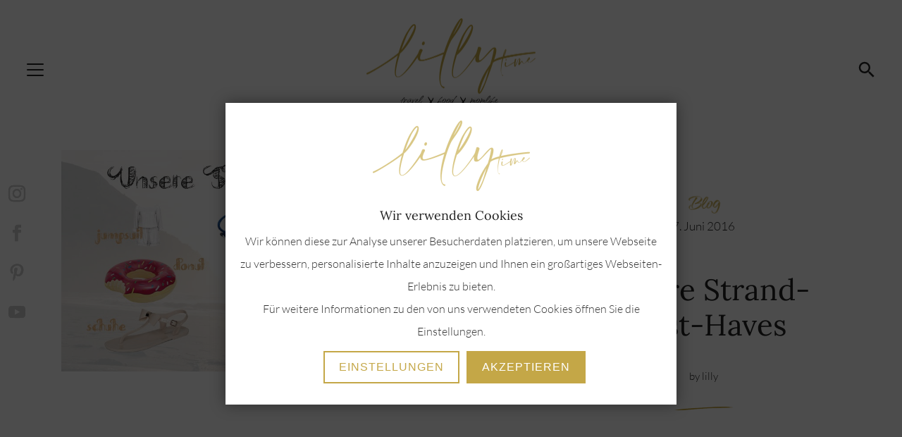

--- FILE ---
content_type: text/html; charset=UTF-8
request_url: https://www.lillytime.com/2016/06/07/unsere-strand-must-haves/
body_size: 40472
content:
<!DOCTYPE html>
<html lang="de">
<head>
	<meta charset="UTF-8" />
<meta http-equiv="X-UA-Compatible" content="IE=edge">
	<link rel="pingback" href="https://www.lillytime.com/xmlrpc.php" />

	<script type="text/javascript">
		document.documentElement.className = 'js';
	</script>
	
	<script type="text/javascript" data-gtm-cookies-scripts>window.dataLayer = window.dataLayer || [];
function gtag(){dataLayer.push(arguments);}
gtag('consent', 'default', {"analytics_storage":"denied","ad_storage":"denied","ad_user_data":"denied","ad_personalization":"denied"});

try {
  var consentPreferences = JSON.parse(localStorage.getItem('consent_preferences'));
  if (consentPreferences !== null) {
     gtag('consent', 'update', consentPreferences);
  }
} catch (error) {}
</script>
<style id="et-divi-userfonts">@font-face { font-family: "LT-Headline"; font-display: swap;  src: url("https://www.lillytime.com/wp-content/uploads/et-fonts/Lora-VariableFont_wght.ttf") format("truetype"); }@font-face { font-family: "LT-Text-Light"; font-display: swap;  src: url("https://www.lillytime.com/wp-content/uploads/et-fonts/Lato-Light.ttf") format("truetype"); }@font-face { font-family: "LT-Text-Bold"; font-display: swap;  src: url("https://www.lillytime.com/wp-content/uploads/et-fonts/Lato-Bold-1.ttf") format("truetype"); }</style><meta name='robots' content='index, follow, max-image-preview:large, max-snippet:-1, max-video-preview:-1' />

<script type="text/javascript">
			let jqueryParams=[],jQuery=function(r){return jqueryParams=[...jqueryParams,r],jQuery},$=function(r){return jqueryParams=[...jqueryParams,r],$};window.jQuery=jQuery,window.$=jQuery;let customHeadScripts=!1;jQuery.fn=jQuery.prototype={},$.fn=jQuery.prototype={},jQuery.noConflict=function(r){if(window.jQuery)return jQuery=window.jQuery,$=window.jQuery,customHeadScripts=!0,jQuery.noConflict},jQuery.ready=function(r){jqueryParams=[...jqueryParams,r]},$.ready=function(r){jqueryParams=[...jqueryParams,r]},jQuery.load=function(r){jqueryParams=[...jqueryParams,r]},$.load=function(r){jqueryParams=[...jqueryParams,r]},jQuery.fn.ready=function(r){jqueryParams=[...jqueryParams,r]},$.fn.ready=function(r){jqueryParams=[...jqueryParams,r]};</script>
	<!-- This site is optimized with the Yoast SEO plugin v26.4 - https://yoast.com/wordpress/plugins/seo/ -->
	<title>Unsere Strand-Must-Haves - Lillytime</title>
	<meta name="description" content="Der Sommer fängt für mich immer dann an, wenn ich meine Füße das erste Mal ins Meer tauchen kann. Dann heißt es: Endlich Sommer! Gedanklich bin ich schon" />
	<link rel="canonical" href="https://www.lillytime.com/2016/06/07/unsere-strand-must-haves/" />
	<meta property="og:locale" content="de_DE" />
	<meta property="og:type" content="article" />
	<meta property="og:title" content="Unsere Strand-Must-Haves - Lillytime" />
	<meta property="og:description" content="Der Sommer fängt für mich immer dann an, wenn ich meine Füße das erste Mal ins Meer tauchen kann. Dann heißt es: Endlich Sommer! Gedanklich bin ich schon" />
	<meta property="og:url" content="https://www.lillytime.com/2016/06/07/unsere-strand-must-haves/" />
	<meta property="og:site_name" content="Lillytime" />
	<meta property="article:publisher" content="https://www.facebook.com/lillytimecom" />
	<meta property="article:author" content="https://www.facebook.com/lillytimecom" />
	<meta property="article:published_time" content="2016-06-07T12:38:50+00:00" />
	<meta property="article:modified_time" content="2016-09-07T20:25:45+00:00" />
	<meta property="og:image" content="https://www.lillytime.com/wp-content/uploads/2016/06/01_06_2016_strand.jpg" />
	<meta property="og:image:width" content="1000" />
	<meta property="og:image:height" content="500" />
	<meta property="og:image:type" content="image/jpeg" />
	<meta name="author" content="Lilly" />
	<meta name="twitter:card" content="summary_large_image" />
	<meta name="twitter:creator" content="@https://twitter.com/lillytimecom" />
	<meta name="twitter:site" content="@lillytimecom" />
	<meta name="twitter:label1" content="Verfasst von" />
	<meta name="twitter:data1" content="Lilly" />
	<meta name="twitter:label2" content="Geschätzte Lesezeit" />
	<meta name="twitter:data2" content="1 Minute" />
	<script type="application/ld+json" class="yoast-schema-graph">{"@context":"https://schema.org","@graph":[{"@type":"Article","@id":"https://www.lillytime.com/2016/06/07/unsere-strand-must-haves/#article","isPartOf":{"@id":"https://www.lillytime.com/2016/06/07/unsere-strand-must-haves/"},"author":{"name":"Lilly","@id":"https://www.lillytime.com/#/schema/person/f0f5583938e48a7a2092ba24c3030922"},"headline":"Unsere Strand-Must-Haves","datePublished":"2016-06-07T12:38:50+00:00","dateModified":"2016-09-07T20:25:45+00:00","mainEntityOfPage":{"@id":"https://www.lillytime.com/2016/06/07/unsere-strand-must-haves/"},"wordCount":107,"publisher":{"@id":"https://www.lillytime.com/#/schema/person/f0f5583938e48a7a2092ba24c3030922"},"image":{"@id":"https://www.lillytime.com/2016/06/07/unsere-strand-must-haves/#primaryimage"},"thumbnailUrl":"https://www.lillytime.com/wp-content/uploads/2016/06/01_06_2016_strand.jpg","keywords":["Fashion"],"articleSection":["Blog"],"inLanguage":"de"},{"@type":"WebPage","@id":"https://www.lillytime.com/2016/06/07/unsere-strand-must-haves/","url":"https://www.lillytime.com/2016/06/07/unsere-strand-must-haves/","name":"Unsere Strand-Must-Haves - Lillytime","isPartOf":{"@id":"https://www.lillytime.com/#website"},"primaryImageOfPage":{"@id":"https://www.lillytime.com/2016/06/07/unsere-strand-must-haves/#primaryimage"},"image":{"@id":"https://www.lillytime.com/2016/06/07/unsere-strand-must-haves/#primaryimage"},"thumbnailUrl":"https://www.lillytime.com/wp-content/uploads/2016/06/01_06_2016_strand.jpg","datePublished":"2016-06-07T12:38:50+00:00","dateModified":"2016-09-07T20:25:45+00:00","description":"Der Sommer fängt für mich immer dann an, wenn ich meine Füße das erste Mal ins Meer tauchen kann. Dann heißt es: Endlich Sommer! Gedanklich bin ich schon","breadcrumb":{"@id":"https://www.lillytime.com/2016/06/07/unsere-strand-must-haves/#breadcrumb"},"inLanguage":"de","potentialAction":[{"@type":"ReadAction","target":["https://www.lillytime.com/2016/06/07/unsere-strand-must-haves/"]}]},{"@type":"ImageObject","inLanguage":"de","@id":"https://www.lillytime.com/2016/06/07/unsere-strand-must-haves/#primaryimage","url":"https://www.lillytime.com/wp-content/uploads/2016/06/01_06_2016_strand.jpg","contentUrl":"https://www.lillytime.com/wp-content/uploads/2016/06/01_06_2016_strand.jpg","width":1000,"height":500},{"@type":"BreadcrumbList","@id":"https://www.lillytime.com/2016/06/07/unsere-strand-must-haves/#breadcrumb","itemListElement":[{"@type":"ListItem","position":1,"name":"Startseite","item":"https://www.lillytime.com/"},{"@type":"ListItem","position":2,"name":"Unsere Strand-Must-Haves"}]},{"@type":"WebSite","@id":"https://www.lillytime.com/#website","url":"https://www.lillytime.com/","name":"Lillytime","description":"Gönn&#039; dir etwas ...","publisher":{"@id":"https://www.lillytime.com/#/schema/person/f0f5583938e48a7a2092ba24c3030922"},"potentialAction":[{"@type":"SearchAction","target":{"@type":"EntryPoint","urlTemplate":"https://www.lillytime.com/?s={search_term_string}"},"query-input":{"@type":"PropertyValueSpecification","valueRequired":true,"valueName":"search_term_string"}}],"inLanguage":"de"},{"@type":["Person","Organization"],"@id":"https://www.lillytime.com/#/schema/person/f0f5583938e48a7a2092ba24c3030922","name":"Lilly","image":{"@type":"ImageObject","inLanguage":"de","@id":"https://www.lillytime.com/#/schema/person/image/","url":"https://www.lillytime.com/wp-content/uploads/2016/09/24_06_2016_024.jpg","contentUrl":"https://www.lillytime.com/wp-content/uploads/2016/09/24_06_2016_024.jpg","width":1200,"height":1200,"caption":"Lilly"},"logo":{"@id":"https://www.lillytime.com/#/schema/person/image/"},"description":"Das Leben nicht nur zaghaft kosten, sondern hingebungsvoll genießen. Spüren, wie gut sich die sanfte Brise im Haar anfühlt – und dann barfuß in die Fluten laufen und mit jeder Faser eintauchen. So ist mein Leben. Und so ist mein Blog.","sameAs":["https://www.lillytime.com","https://www.facebook.com/lillytimecom","https://www.instagram.com/lillytime_com","https://www.pinterest.com/lillytimecom/","https://x.com/https://twitter.com/lillytimecom"],"url":"https://www.lillytime.com/author/lilly/"}]}</script>
	<!-- / Yoast SEO plugin. -->


<link rel='dns-prefetch' href='//public-assets.tagconcierge.com' />
<link rel='dns-prefetch' href='//use.fontawesome.com' />
<link rel="alternate" type="application/rss+xml" title="Lillytime &raquo; Feed" href="https://www.lillytime.com/feed/" />
<link rel="alternate" type="application/rss+xml" title="Lillytime &raquo; Kommentar-Feed" href="https://www.lillytime.com/comments/feed/" />
<link rel="alternate" type="application/rss+xml" title="Lillytime &raquo; Kommentar-Feed zu Unsere Strand-Must-Haves" href="https://www.lillytime.com/2016/06/07/unsere-strand-must-haves/feed/" />
<meta content="Divi Child Theme v.1.0.0" name="generator"/><link rel='stylesheet' id='sbi_styles-css' href='https://www.lillytime.com/wp-content/plugins/instagram-feed/css/sbi-styles.min.css?ver=6.10.0' type='text/css' media='all' />
<link rel='stylesheet' id='wp-block-library-css' href='https://www.lillytime.com/wp-includes/css/dist/block-library/style.min.css?ver=6.8.3' type='text/css' media='all' />
<style id='wp-block-library-theme-inline-css' type='text/css'>
.wp-block-audio :where(figcaption){color:#555;font-size:13px;text-align:center}.is-dark-theme .wp-block-audio :where(figcaption){color:#ffffffa6}.wp-block-audio{margin:0 0 1em}.wp-block-code{border:1px solid #ccc;border-radius:4px;font-family:Menlo,Consolas,monaco,monospace;padding:.8em 1em}.wp-block-embed :where(figcaption){color:#555;font-size:13px;text-align:center}.is-dark-theme .wp-block-embed :where(figcaption){color:#ffffffa6}.wp-block-embed{margin:0 0 1em}.blocks-gallery-caption{color:#555;font-size:13px;text-align:center}.is-dark-theme .blocks-gallery-caption{color:#ffffffa6}:root :where(.wp-block-image figcaption){color:#555;font-size:13px;text-align:center}.is-dark-theme :root :where(.wp-block-image figcaption){color:#ffffffa6}.wp-block-image{margin:0 0 1em}.wp-block-pullquote{border-bottom:4px solid;border-top:4px solid;color:currentColor;margin-bottom:1.75em}.wp-block-pullquote cite,.wp-block-pullquote footer,.wp-block-pullquote__citation{color:currentColor;font-size:.8125em;font-style:normal;text-transform:uppercase}.wp-block-quote{border-left:.25em solid;margin:0 0 1.75em;padding-left:1em}.wp-block-quote cite,.wp-block-quote footer{color:currentColor;font-size:.8125em;font-style:normal;position:relative}.wp-block-quote:where(.has-text-align-right){border-left:none;border-right:.25em solid;padding-left:0;padding-right:1em}.wp-block-quote:where(.has-text-align-center){border:none;padding-left:0}.wp-block-quote.is-large,.wp-block-quote.is-style-large,.wp-block-quote:where(.is-style-plain){border:none}.wp-block-search .wp-block-search__label{font-weight:700}.wp-block-search__button{border:1px solid #ccc;padding:.375em .625em}:where(.wp-block-group.has-background){padding:1.25em 2.375em}.wp-block-separator.has-css-opacity{opacity:.4}.wp-block-separator{border:none;border-bottom:2px solid;margin-left:auto;margin-right:auto}.wp-block-separator.has-alpha-channel-opacity{opacity:1}.wp-block-separator:not(.is-style-wide):not(.is-style-dots){width:100px}.wp-block-separator.has-background:not(.is-style-dots){border-bottom:none;height:1px}.wp-block-separator.has-background:not(.is-style-wide):not(.is-style-dots){height:2px}.wp-block-table{margin:0 0 1em}.wp-block-table td,.wp-block-table th{word-break:normal}.wp-block-table :where(figcaption){color:#555;font-size:13px;text-align:center}.is-dark-theme .wp-block-table :where(figcaption){color:#ffffffa6}.wp-block-video :where(figcaption){color:#555;font-size:13px;text-align:center}.is-dark-theme .wp-block-video :where(figcaption){color:#ffffffa6}.wp-block-video{margin:0 0 1em}:root :where(.wp-block-template-part.has-background){margin-bottom:0;margin-top:0;padding:1.25em 2.375em}
</style>
<style id='font-awesome-svg-styles-default-inline-css' type='text/css'>
.svg-inline--fa {
  display: inline-block;
  height: 1em;
  overflow: visible;
  vertical-align: -.125em;
}
</style>
<link rel='stylesheet' id='font-awesome-svg-styles-css' href='https://www.lillytime.com/wp-content/uploads/font-awesome/v6.5.1/css/svg-with-js.css' type='text/css' media='all' />
<style id='font-awesome-svg-styles-inline-css' type='text/css'>
   .wp-block-font-awesome-icon svg::before,
   .wp-rich-text-font-awesome-icon svg::before {content: unset;}
</style>
<style id='global-styles-inline-css' type='text/css'>
:root{--wp--preset--aspect-ratio--square: 1;--wp--preset--aspect-ratio--4-3: 4/3;--wp--preset--aspect-ratio--3-4: 3/4;--wp--preset--aspect-ratio--3-2: 3/2;--wp--preset--aspect-ratio--2-3: 2/3;--wp--preset--aspect-ratio--16-9: 16/9;--wp--preset--aspect-ratio--9-16: 9/16;--wp--preset--color--black: #000000;--wp--preset--color--cyan-bluish-gray: #abb8c3;--wp--preset--color--white: #ffffff;--wp--preset--color--pale-pink: #f78da7;--wp--preset--color--vivid-red: #cf2e2e;--wp--preset--color--luminous-vivid-orange: #ff6900;--wp--preset--color--luminous-vivid-amber: #fcb900;--wp--preset--color--light-green-cyan: #7bdcb5;--wp--preset--color--vivid-green-cyan: #00d084;--wp--preset--color--pale-cyan-blue: #8ed1fc;--wp--preset--color--vivid-cyan-blue: #0693e3;--wp--preset--color--vivid-purple: #9b51e0;--wp--preset--gradient--vivid-cyan-blue-to-vivid-purple: linear-gradient(135deg,rgba(6,147,227,1) 0%,rgb(155,81,224) 100%);--wp--preset--gradient--light-green-cyan-to-vivid-green-cyan: linear-gradient(135deg,rgb(122,220,180) 0%,rgb(0,208,130) 100%);--wp--preset--gradient--luminous-vivid-amber-to-luminous-vivid-orange: linear-gradient(135deg,rgba(252,185,0,1) 0%,rgba(255,105,0,1) 100%);--wp--preset--gradient--luminous-vivid-orange-to-vivid-red: linear-gradient(135deg,rgba(255,105,0,1) 0%,rgb(207,46,46) 100%);--wp--preset--gradient--very-light-gray-to-cyan-bluish-gray: linear-gradient(135deg,rgb(238,238,238) 0%,rgb(169,184,195) 100%);--wp--preset--gradient--cool-to-warm-spectrum: linear-gradient(135deg,rgb(74,234,220) 0%,rgb(151,120,209) 20%,rgb(207,42,186) 40%,rgb(238,44,130) 60%,rgb(251,105,98) 80%,rgb(254,248,76) 100%);--wp--preset--gradient--blush-light-purple: linear-gradient(135deg,rgb(255,206,236) 0%,rgb(152,150,240) 100%);--wp--preset--gradient--blush-bordeaux: linear-gradient(135deg,rgb(254,205,165) 0%,rgb(254,45,45) 50%,rgb(107,0,62) 100%);--wp--preset--gradient--luminous-dusk: linear-gradient(135deg,rgb(255,203,112) 0%,rgb(199,81,192) 50%,rgb(65,88,208) 100%);--wp--preset--gradient--pale-ocean: linear-gradient(135deg,rgb(255,245,203) 0%,rgb(182,227,212) 50%,rgb(51,167,181) 100%);--wp--preset--gradient--electric-grass: linear-gradient(135deg,rgb(202,248,128) 0%,rgb(113,206,126) 100%);--wp--preset--gradient--midnight: linear-gradient(135deg,rgb(2,3,129) 0%,rgb(40,116,252) 100%);--wp--preset--font-size--small: 13px;--wp--preset--font-size--medium: 20px;--wp--preset--font-size--large: 36px;--wp--preset--font-size--x-large: 42px;--wp--preset--spacing--20: 0.44rem;--wp--preset--spacing--30: 0.67rem;--wp--preset--spacing--40: 1rem;--wp--preset--spacing--50: 1.5rem;--wp--preset--spacing--60: 2.25rem;--wp--preset--spacing--70: 3.38rem;--wp--preset--spacing--80: 5.06rem;--wp--preset--shadow--natural: 6px 6px 9px rgba(0, 0, 0, 0.2);--wp--preset--shadow--deep: 12px 12px 50px rgba(0, 0, 0, 0.4);--wp--preset--shadow--sharp: 6px 6px 0px rgba(0, 0, 0, 0.2);--wp--preset--shadow--outlined: 6px 6px 0px -3px rgba(255, 255, 255, 1), 6px 6px rgba(0, 0, 0, 1);--wp--preset--shadow--crisp: 6px 6px 0px rgba(0, 0, 0, 1);}:root { --wp--style--global--content-size: 823px;--wp--style--global--wide-size: 1080px; }:where(body) { margin: 0; }.wp-site-blocks > .alignleft { float: left; margin-right: 2em; }.wp-site-blocks > .alignright { float: right; margin-left: 2em; }.wp-site-blocks > .aligncenter { justify-content: center; margin-left: auto; margin-right: auto; }:where(.is-layout-flex){gap: 0.5em;}:where(.is-layout-grid){gap: 0.5em;}.is-layout-flow > .alignleft{float: left;margin-inline-start: 0;margin-inline-end: 2em;}.is-layout-flow > .alignright{float: right;margin-inline-start: 2em;margin-inline-end: 0;}.is-layout-flow > .aligncenter{margin-left: auto !important;margin-right: auto !important;}.is-layout-constrained > .alignleft{float: left;margin-inline-start: 0;margin-inline-end: 2em;}.is-layout-constrained > .alignright{float: right;margin-inline-start: 2em;margin-inline-end: 0;}.is-layout-constrained > .aligncenter{margin-left: auto !important;margin-right: auto !important;}.is-layout-constrained > :where(:not(.alignleft):not(.alignright):not(.alignfull)){max-width: var(--wp--style--global--content-size);margin-left: auto !important;margin-right: auto !important;}.is-layout-constrained > .alignwide{max-width: var(--wp--style--global--wide-size);}body .is-layout-flex{display: flex;}.is-layout-flex{flex-wrap: wrap;align-items: center;}.is-layout-flex > :is(*, div){margin: 0;}body .is-layout-grid{display: grid;}.is-layout-grid > :is(*, div){margin: 0;}body{padding-top: 0px;padding-right: 0px;padding-bottom: 0px;padding-left: 0px;}:root :where(.wp-element-button, .wp-block-button__link){background-color: #32373c;border-width: 0;color: #fff;font-family: inherit;font-size: inherit;line-height: inherit;padding: calc(0.667em + 2px) calc(1.333em + 2px);text-decoration: none;}.has-black-color{color: var(--wp--preset--color--black) !important;}.has-cyan-bluish-gray-color{color: var(--wp--preset--color--cyan-bluish-gray) !important;}.has-white-color{color: var(--wp--preset--color--white) !important;}.has-pale-pink-color{color: var(--wp--preset--color--pale-pink) !important;}.has-vivid-red-color{color: var(--wp--preset--color--vivid-red) !important;}.has-luminous-vivid-orange-color{color: var(--wp--preset--color--luminous-vivid-orange) !important;}.has-luminous-vivid-amber-color{color: var(--wp--preset--color--luminous-vivid-amber) !important;}.has-light-green-cyan-color{color: var(--wp--preset--color--light-green-cyan) !important;}.has-vivid-green-cyan-color{color: var(--wp--preset--color--vivid-green-cyan) !important;}.has-pale-cyan-blue-color{color: var(--wp--preset--color--pale-cyan-blue) !important;}.has-vivid-cyan-blue-color{color: var(--wp--preset--color--vivid-cyan-blue) !important;}.has-vivid-purple-color{color: var(--wp--preset--color--vivid-purple) !important;}.has-black-background-color{background-color: var(--wp--preset--color--black) !important;}.has-cyan-bluish-gray-background-color{background-color: var(--wp--preset--color--cyan-bluish-gray) !important;}.has-white-background-color{background-color: var(--wp--preset--color--white) !important;}.has-pale-pink-background-color{background-color: var(--wp--preset--color--pale-pink) !important;}.has-vivid-red-background-color{background-color: var(--wp--preset--color--vivid-red) !important;}.has-luminous-vivid-orange-background-color{background-color: var(--wp--preset--color--luminous-vivid-orange) !important;}.has-luminous-vivid-amber-background-color{background-color: var(--wp--preset--color--luminous-vivid-amber) !important;}.has-light-green-cyan-background-color{background-color: var(--wp--preset--color--light-green-cyan) !important;}.has-vivid-green-cyan-background-color{background-color: var(--wp--preset--color--vivid-green-cyan) !important;}.has-pale-cyan-blue-background-color{background-color: var(--wp--preset--color--pale-cyan-blue) !important;}.has-vivid-cyan-blue-background-color{background-color: var(--wp--preset--color--vivid-cyan-blue) !important;}.has-vivid-purple-background-color{background-color: var(--wp--preset--color--vivid-purple) !important;}.has-black-border-color{border-color: var(--wp--preset--color--black) !important;}.has-cyan-bluish-gray-border-color{border-color: var(--wp--preset--color--cyan-bluish-gray) !important;}.has-white-border-color{border-color: var(--wp--preset--color--white) !important;}.has-pale-pink-border-color{border-color: var(--wp--preset--color--pale-pink) !important;}.has-vivid-red-border-color{border-color: var(--wp--preset--color--vivid-red) !important;}.has-luminous-vivid-orange-border-color{border-color: var(--wp--preset--color--luminous-vivid-orange) !important;}.has-luminous-vivid-amber-border-color{border-color: var(--wp--preset--color--luminous-vivid-amber) !important;}.has-light-green-cyan-border-color{border-color: var(--wp--preset--color--light-green-cyan) !important;}.has-vivid-green-cyan-border-color{border-color: var(--wp--preset--color--vivid-green-cyan) !important;}.has-pale-cyan-blue-border-color{border-color: var(--wp--preset--color--pale-cyan-blue) !important;}.has-vivid-cyan-blue-border-color{border-color: var(--wp--preset--color--vivid-cyan-blue) !important;}.has-vivid-purple-border-color{border-color: var(--wp--preset--color--vivid-purple) !important;}.has-vivid-cyan-blue-to-vivid-purple-gradient-background{background: var(--wp--preset--gradient--vivid-cyan-blue-to-vivid-purple) !important;}.has-light-green-cyan-to-vivid-green-cyan-gradient-background{background: var(--wp--preset--gradient--light-green-cyan-to-vivid-green-cyan) !important;}.has-luminous-vivid-amber-to-luminous-vivid-orange-gradient-background{background: var(--wp--preset--gradient--luminous-vivid-amber-to-luminous-vivid-orange) !important;}.has-luminous-vivid-orange-to-vivid-red-gradient-background{background: var(--wp--preset--gradient--luminous-vivid-orange-to-vivid-red) !important;}.has-very-light-gray-to-cyan-bluish-gray-gradient-background{background: var(--wp--preset--gradient--very-light-gray-to-cyan-bluish-gray) !important;}.has-cool-to-warm-spectrum-gradient-background{background: var(--wp--preset--gradient--cool-to-warm-spectrum) !important;}.has-blush-light-purple-gradient-background{background: var(--wp--preset--gradient--blush-light-purple) !important;}.has-blush-bordeaux-gradient-background{background: var(--wp--preset--gradient--blush-bordeaux) !important;}.has-luminous-dusk-gradient-background{background: var(--wp--preset--gradient--luminous-dusk) !important;}.has-pale-ocean-gradient-background{background: var(--wp--preset--gradient--pale-ocean) !important;}.has-electric-grass-gradient-background{background: var(--wp--preset--gradient--electric-grass) !important;}.has-midnight-gradient-background{background: var(--wp--preset--gradient--midnight) !important;}.has-small-font-size{font-size: var(--wp--preset--font-size--small) !important;}.has-medium-font-size{font-size: var(--wp--preset--font-size--medium) !important;}.has-large-font-size{font-size: var(--wp--preset--font-size--large) !important;}.has-x-large-font-size{font-size: var(--wp--preset--font-size--x-large) !important;}
:where(.wp-block-post-template.is-layout-flex){gap: 1.25em;}:where(.wp-block-post-template.is-layout-grid){gap: 1.25em;}
:where(.wp-block-columns.is-layout-flex){gap: 2em;}:where(.wp-block-columns.is-layout-grid){gap: 2em;}
:root :where(.wp-block-pullquote){font-size: 1.5em;line-height: 1.6;}
</style>
<link rel='stylesheet' id='contact-form-7-css' href='https://www.lillytime.com/wp-content/plugins/contact-form-7/includes/css/styles.css?ver=6.1.3' type='text/css' media='all' />
<link rel='stylesheet' id='gtm-consent-mode-banner-css' href='https://public-assets.tagconcierge.com/consent-banner/1.2.3/styles/light.css?ver=6.8.3' type='text/css' media='all' />
<link rel='stylesheet' id='font-awesome-official-css' href='https://use.fontawesome.com/releases/v6.5.1/css/all.css' type='text/css' media='all' integrity="sha384-t1nt8BQoYMLFN5p42tRAtuAAFQaCQODekUVeKKZrEnEyp4H2R0RHFz0KWpmj7i8g" crossorigin="anonymous" />
<style id='divi-style-parent-inline-inline-css' type='text/css'>
/*!
Theme Name: Divi
Theme URI: http://www.elegantthemes.com/gallery/divi/
Version: 4.27.4
Description: Smart. Flexible. Beautiful. Divi is the most powerful theme in our collection.
Author: Elegant Themes
Author URI: http://www.elegantthemes.com
License: GNU General Public License v2
License URI: http://www.gnu.org/licenses/gpl-2.0.html
*/

a,abbr,acronym,address,applet,b,big,blockquote,body,center,cite,code,dd,del,dfn,div,dl,dt,em,fieldset,font,form,h1,h2,h3,h4,h5,h6,html,i,iframe,img,ins,kbd,label,legend,li,object,ol,p,pre,q,s,samp,small,span,strike,strong,sub,sup,tt,u,ul,var{margin:0;padding:0;border:0;outline:0;font-size:100%;-ms-text-size-adjust:100%;-webkit-text-size-adjust:100%;vertical-align:baseline;background:transparent}body{line-height:1}ol,ul{list-style:none}blockquote,q{quotes:none}blockquote:after,blockquote:before,q:after,q:before{content:"";content:none}blockquote{margin:20px 0 30px;border-left:5px solid;padding-left:20px}:focus{outline:0}del{text-decoration:line-through}pre{overflow:auto;padding:10px}figure{margin:0}table{border-collapse:collapse;border-spacing:0}article,aside,footer,header,hgroup,nav,section{display:block}body{font-family:Open Sans,Arial,sans-serif;font-size:14px;color:#666;background-color:#fff;line-height:1.7em;font-weight:500;-webkit-font-smoothing:antialiased;-moz-osx-font-smoothing:grayscale}body.page-template-page-template-blank-php #page-container{padding-top:0!important}body.et_cover_background{background-size:cover!important;background-position:top!important;background-repeat:no-repeat!important;background-attachment:fixed}a{color:#2ea3f2}a,a:hover{text-decoration:none}p{padding-bottom:1em}p:not(.has-background):last-of-type{padding-bottom:0}p.et_normal_padding{padding-bottom:1em}strong{font-weight:700}cite,em,i{font-style:italic}code,pre{font-family:Courier New,monospace;margin-bottom:10px}ins{text-decoration:none}sub,sup{height:0;line-height:1;position:relative;vertical-align:baseline}sup{bottom:.8em}sub{top:.3em}dl{margin:0 0 1.5em}dl dt{font-weight:700}dd{margin-left:1.5em}blockquote p{padding-bottom:0}embed,iframe,object,video{max-width:100%}h1,h2,h3,h4,h5,h6{color:#333;padding-bottom:10px;line-height:1em;font-weight:500}h1 a,h2 a,h3 a,h4 a,h5 a,h6 a{color:inherit}h1{font-size:30px}h2{font-size:26px}h3{font-size:22px}h4{font-size:18px}h5{font-size:16px}h6{font-size:14px}input{-webkit-appearance:none}input[type=checkbox]{-webkit-appearance:checkbox}input[type=radio]{-webkit-appearance:radio}input.text,input.title,input[type=email],input[type=password],input[type=tel],input[type=text],select,textarea{background-color:#fff;border:1px solid #bbb;padding:2px;color:#4e4e4e}input.text:focus,input.title:focus,input[type=text]:focus,select:focus,textarea:focus{border-color:#2d3940;color:#3e3e3e}input.text,input.title,input[type=text],select,textarea{margin:0}textarea{padding:4px}button,input,select,textarea{font-family:inherit}img{max-width:100%;height:auto}.clear{clear:both}br.clear{margin:0;padding:0}.pagination{clear:both}#et_search_icon:hover,.et-social-icon a:hover,.et_password_protected_form .et_submit_button,.form-submit .et_pb_buttontton.alt.disabled,.nav-single a,.posted_in a{color:#2ea3f2}.et-search-form,blockquote{border-color:#2ea3f2}#main-content{background-color:#fff}.container{width:80%;max-width:1080px;margin:auto;position:relative}body:not(.et-tb) #main-content .container,body:not(.et-tb-has-header) #main-content .container{padding-top:58px}.et_full_width_page #main-content .container:before{display:none}.main_title{margin-bottom:20px}.et_password_protected_form .et_submit_button:hover,.form-submit .et_pb_button:hover{background:rgba(0,0,0,.05)}.et_button_icon_visible .et_pb_button{padding-right:2em;padding-left:.7em}.et_button_icon_visible .et_pb_button:after{opacity:1;margin-left:0}.et_button_left .et_pb_button:hover:after{left:.15em}.et_button_left .et_pb_button:after{margin-left:0;left:1em}.et_button_icon_visible.et_button_left .et_pb_button,.et_button_left .et_pb_button:hover,.et_button_left .et_pb_module .et_pb_button:hover{padding-left:2em;padding-right:.7em}.et_button_icon_visible.et_button_left .et_pb_button:after,.et_button_left .et_pb_button:hover:after{left:.15em}.et_password_protected_form .et_submit_button:hover,.form-submit .et_pb_button:hover{padding:.3em 1em}.et_button_no_icon .et_pb_button:after{display:none}.et_button_no_icon.et_button_icon_visible.et_button_left .et_pb_button,.et_button_no_icon.et_button_left .et_pb_button:hover,.et_button_no_icon .et_pb_button,.et_button_no_icon .et_pb_button:hover{padding:.3em 1em!important}.et_button_custom_icon .et_pb_button:after{line-height:1.7em}.et_button_custom_icon.et_button_icon_visible .et_pb_button:after,.et_button_custom_icon .et_pb_button:hover:after{margin-left:.3em}#left-area .post_format-post-format-gallery .wp-block-gallery:first-of-type{padding:0;margin-bottom:-16px}.entry-content table:not(.variations){border:1px solid #eee;margin:0 0 15px;text-align:left;width:100%}.entry-content thead th,.entry-content tr th{color:#555;font-weight:700;padding:9px 24px}.entry-content tr td{border-top:1px solid #eee;padding:6px 24px}#left-area ul,.entry-content ul,.et-l--body ul,.et-l--footer ul,.et-l--header ul{list-style-type:disc;padding:0 0 23px 1em;line-height:26px}#left-area ol,.entry-content ol,.et-l--body ol,.et-l--footer ol,.et-l--header ol{list-style-type:decimal;list-style-position:inside;padding:0 0 23px;line-height:26px}#left-area ul li ul,.entry-content ul li ol{padding:2px 0 2px 20px}#left-area ol li ul,.entry-content ol li ol,.et-l--body ol li ol,.et-l--footer ol li ol,.et-l--header ol li ol{padding:2px 0 2px 35px}#left-area ul.wp-block-gallery{display:-webkit-box;display:-ms-flexbox;display:flex;-ms-flex-wrap:wrap;flex-wrap:wrap;list-style-type:none;padding:0}#left-area ul.products{padding:0!important;line-height:1.7!important;list-style:none!important}.gallery-item a{display:block}.gallery-caption,.gallery-item a{width:90%}#wpadminbar{z-index:100001}#left-area .post-meta{font-size:14px;padding-bottom:15px}#left-area .post-meta a{text-decoration:none;color:#666}#left-area .et_featured_image{padding-bottom:7px}.single .post{padding-bottom:25px}body.single .et_audio_content{margin-bottom:-6px}.nav-single a{text-decoration:none;color:#2ea3f2;font-size:14px;font-weight:400}.nav-previous{float:left}.nav-next{float:right}.et_password_protected_form p input{background-color:#eee;border:none!important;width:100%!important;border-radius:0!important;font-size:14px;color:#999!important;padding:16px!important;-webkit-box-sizing:border-box;box-sizing:border-box}.et_password_protected_form label{display:none}.et_password_protected_form .et_submit_button{font-family:inherit;display:block;float:right;margin:8px auto 0;cursor:pointer}.post-password-required p.nocomments.container{max-width:100%}.post-password-required p.nocomments.container:before{display:none}.aligncenter,div.post .new-post .aligncenter{display:block;margin-left:auto;margin-right:auto}.wp-caption{border:1px solid #ddd;text-align:center;background-color:#f3f3f3;margin-bottom:10px;max-width:96%;padding:8px}.wp-caption.alignleft{margin:0 30px 20px 0}.wp-caption.alignright{margin:0 0 20px 30px}.wp-caption img{margin:0;padding:0;border:0}.wp-caption p.wp-caption-text{font-size:12px;padding:0 4px 5px;margin:0}.alignright{float:right}.alignleft{float:left}img.alignleft{display:inline;float:left;margin-right:15px}img.alignright{display:inline;float:right;margin-left:15px}.page.et_pb_pagebuilder_layout #main-content{background-color:transparent}body #main-content .et_builder_inner_content>h1,body #main-content .et_builder_inner_content>h2,body #main-content .et_builder_inner_content>h3,body #main-content .et_builder_inner_content>h4,body #main-content .et_builder_inner_content>h5,body #main-content .et_builder_inner_content>h6{line-height:1.4em}body #main-content .et_builder_inner_content>p{line-height:1.7em}.wp-block-pullquote{margin:20px 0 30px}.wp-block-pullquote.has-background blockquote{border-left:none}.wp-block-group.has-background{padding:1.5em 1.5em .5em}@media (min-width:981px){#left-area{width:79.125%;padding-bottom:23px}#main-content .container:before{content:"";position:absolute;top:0;height:100%;width:1px;background-color:#e2e2e2}.et_full_width_page #left-area,.et_no_sidebar #left-area{float:none;width:100%!important}.et_full_width_page #left-area{padding-bottom:0}.et_no_sidebar #main-content .container:before{display:none}}@media (max-width:980px){#page-container{padding-top:80px}.et-tb #page-container,.et-tb-has-header #page-container{padding-top:0!important}#left-area,#sidebar{width:100%!important}#main-content .container:before{display:none!important}.et_full_width_page .et_gallery_item:nth-child(4n+1){clear:none}}@media print{#page-container{padding-top:0!important}}#wp-admin-bar-et-use-visual-builder a:before{font-family:ETmodules!important;content:"\e625";font-size:30px!important;width:28px;margin-top:-3px;color:#974df3!important}#wp-admin-bar-et-use-visual-builder:hover a:before{color:#fff!important}#wp-admin-bar-et-use-visual-builder:hover a,#wp-admin-bar-et-use-visual-builder a:hover{transition:background-color .5s ease;-webkit-transition:background-color .5s ease;-moz-transition:background-color .5s ease;background-color:#7e3bd0!important;color:#fff!important}* html .clearfix,:first-child+html .clearfix{zoom:1}.iphone .et_pb_section_video_bg video::-webkit-media-controls-start-playback-button{display:none!important;-webkit-appearance:none}.et_mobile_device .et_pb_section_parallax .et_pb_parallax_css{background-attachment:scroll}.et-social-facebook a.icon:before{content:"\e093"}.et-social-twitter a.icon:before{content:"\e094"}.et-social-google-plus a.icon:before{content:"\e096"}.et-social-instagram a.icon:before{content:"\e09a"}.et-social-rss a.icon:before{content:"\e09e"}.ai1ec-single-event:after{content:" ";display:table;clear:both}.evcal_event_details .evcal_evdata_cell .eventon_details_shading_bot.eventon_details_shading_bot{z-index:3}.wp-block-divi-layout{margin-bottom:1em}*{-webkit-box-sizing:border-box;box-sizing:border-box}#et-info-email:before,#et-info-phone:before,#et_search_icon:before,.comment-reply-link:after,.et-cart-info span:before,.et-pb-arrow-next:before,.et-pb-arrow-prev:before,.et-social-icon a:before,.et_audio_container .mejs-playpause-button button:before,.et_audio_container .mejs-volume-button button:before,.et_overlay:before,.et_password_protected_form .et_submit_button:after,.et_pb_button:after,.et_pb_contact_reset:after,.et_pb_contact_submit:after,.et_pb_font_icon:before,.et_pb_newsletter_button:after,.et_pb_pricing_table_button:after,.et_pb_promo_button:after,.et_pb_testimonial:before,.et_pb_toggle_title:before,.form-submit .et_pb_button:after,.mobile_menu_bar:before,a.et_pb_more_button:after{font-family:ETmodules!important;speak:none;font-style:normal;font-weight:400;-webkit-font-feature-settings:normal;font-feature-settings:normal;font-variant:normal;text-transform:none;line-height:1;-webkit-font-smoothing:antialiased;-moz-osx-font-smoothing:grayscale;text-shadow:0 0;direction:ltr}.et-pb-icon,.et_pb_custom_button_icon.et_pb_button:after,.et_pb_login .et_pb_custom_button_icon.et_pb_button:after,.et_pb_woo_custom_button_icon .button.et_pb_custom_button_icon.et_pb_button:after,.et_pb_woo_custom_button_icon .button.et_pb_custom_button_icon.et_pb_button:hover:after{content:attr(data-icon)}.et-pb-icon{font-family:ETmodules;speak:none;font-weight:400;-webkit-font-feature-settings:normal;font-feature-settings:normal;font-variant:normal;text-transform:none;line-height:1;-webkit-font-smoothing:antialiased;font-size:96px;font-style:normal;display:inline-block;-webkit-box-sizing:border-box;box-sizing:border-box;direction:ltr}#et-ajax-saving{display:none;-webkit-transition:background .3s,-webkit-box-shadow .3s;transition:background .3s,-webkit-box-shadow .3s;transition:background .3s,box-shadow .3s;transition:background .3s,box-shadow .3s,-webkit-box-shadow .3s;-webkit-box-shadow:rgba(0,139,219,.247059) 0 0 60px;box-shadow:0 0 60px rgba(0,139,219,.247059);position:fixed;top:50%;left:50%;width:50px;height:50px;background:#fff;border-radius:50px;margin:-25px 0 0 -25px;z-index:999999;text-align:center}#et-ajax-saving img{margin:9px}.et-safe-mode-indicator,.et-safe-mode-indicator:focus,.et-safe-mode-indicator:hover{-webkit-box-shadow:0 5px 10px rgba(41,196,169,.15);box-shadow:0 5px 10px rgba(41,196,169,.15);background:#29c4a9;color:#fff;font-size:14px;font-weight:600;padding:12px;line-height:16px;border-radius:3px;position:fixed;bottom:30px;right:30px;z-index:999999;text-decoration:none;font-family:Open Sans,sans-serif;-webkit-font-smoothing:antialiased;-moz-osx-font-smoothing:grayscale}.et_pb_button{font-size:20px;font-weight:500;padding:.3em 1em;line-height:1.7em!important;background-color:transparent;background-size:cover;background-position:50%;background-repeat:no-repeat;border:2px solid;border-radius:3px;-webkit-transition-duration:.2s;transition-duration:.2s;-webkit-transition-property:all!important;transition-property:all!important}.et_pb_button,.et_pb_button_inner{position:relative}.et_pb_button:hover,.et_pb_module .et_pb_button:hover{border:2px solid transparent;padding:.3em 2em .3em .7em}.et_pb_button:hover{background-color:hsla(0,0%,100%,.2)}.et_pb_bg_layout_light.et_pb_button:hover,.et_pb_bg_layout_light .et_pb_button:hover{background-color:rgba(0,0,0,.05)}.et_pb_button:after,.et_pb_button:before{font-size:32px;line-height:1em;content:"\35";opacity:0;position:absolute;margin-left:-1em;-webkit-transition:all .2s;transition:all .2s;text-transform:none;-webkit-font-feature-settings:"kern" off;font-feature-settings:"kern" off;font-variant:none;font-style:normal;font-weight:400;text-shadow:none}.et_pb_button.et_hover_enabled:hover:after,.et_pb_button.et_pb_hovered:hover:after{-webkit-transition:none!important;transition:none!important}.et_pb_button:before{display:none}.et_pb_button:hover:after{opacity:1;margin-left:0}.et_pb_column_1_3 h1,.et_pb_column_1_4 h1,.et_pb_column_1_5 h1,.et_pb_column_1_6 h1,.et_pb_column_2_5 h1{font-size:26px}.et_pb_column_1_3 h2,.et_pb_column_1_4 h2,.et_pb_column_1_5 h2,.et_pb_column_1_6 h2,.et_pb_column_2_5 h2{font-size:23px}.et_pb_column_1_3 h3,.et_pb_column_1_4 h3,.et_pb_column_1_5 h3,.et_pb_column_1_6 h3,.et_pb_column_2_5 h3{font-size:20px}.et_pb_column_1_3 h4,.et_pb_column_1_4 h4,.et_pb_column_1_5 h4,.et_pb_column_1_6 h4,.et_pb_column_2_5 h4{font-size:18px}.et_pb_column_1_3 h5,.et_pb_column_1_4 h5,.et_pb_column_1_5 h5,.et_pb_column_1_6 h5,.et_pb_column_2_5 h5{font-size:16px}.et_pb_column_1_3 h6,.et_pb_column_1_4 h6,.et_pb_column_1_5 h6,.et_pb_column_1_6 h6,.et_pb_column_2_5 h6{font-size:15px}.et_pb_bg_layout_dark,.et_pb_bg_layout_dark h1,.et_pb_bg_layout_dark h2,.et_pb_bg_layout_dark h3,.et_pb_bg_layout_dark h4,.et_pb_bg_layout_dark h5,.et_pb_bg_layout_dark h6{color:#fff!important}.et_pb_module.et_pb_text_align_left{text-align:left}.et_pb_module.et_pb_text_align_center{text-align:center}.et_pb_module.et_pb_text_align_right{text-align:right}.et_pb_module.et_pb_text_align_justified{text-align:justify}.clearfix:after{visibility:hidden;display:block;font-size:0;content:" ";clear:both;height:0}.et_pb_bg_layout_light .et_pb_more_button{color:#2ea3f2}.et_builder_inner_content{position:relative;z-index:1}header .et_builder_inner_content{z-index:2}.et_pb_css_mix_blend_mode_passthrough{mix-blend-mode:unset!important}.et_pb_image_container{margin:-20px -20px 29px}.et_pb_module_inner{position:relative}.et_hover_enabled_preview{z-index:2}.et_hover_enabled:hover{position:relative;z-index:2}.et_pb_all_tabs,.et_pb_module,.et_pb_posts_nav a,.et_pb_tab,.et_pb_with_background{position:relative;background-size:cover;background-position:50%;background-repeat:no-repeat}.et_pb_background_mask,.et_pb_background_pattern{bottom:0;left:0;position:absolute;right:0;top:0}.et_pb_background_mask{background-size:calc(100% + 2px) calc(100% + 2px);background-repeat:no-repeat;background-position:50%;overflow:hidden}.et_pb_background_pattern{background-position:0 0;background-repeat:repeat}.et_pb_with_border{position:relative;border:0 solid #333}.post-password-required .et_pb_row{padding:0;width:100%}.post-password-required .et_password_protected_form{min-height:0}body.et_pb_pagebuilder_layout.et_pb_show_title .post-password-required .et_password_protected_form h1,body:not(.et_pb_pagebuilder_layout) .post-password-required .et_password_protected_form h1{display:none}.et_pb_no_bg{padding:0!important}.et_overlay.et_pb_inline_icon:before,.et_pb_inline_icon:before{content:attr(data-icon)}.et_pb_more_button{color:inherit;text-shadow:none;text-decoration:none;display:inline-block;margin-top:20px}.et_parallax_bg_wrap{overflow:hidden;position:absolute;top:0;right:0;bottom:0;left:0}.et_parallax_bg{background-repeat:no-repeat;background-position:top;background-size:cover;position:absolute;bottom:0;left:0;width:100%;height:100%;display:block}.et_parallax_bg.et_parallax_bg__hover,.et_parallax_bg.et_parallax_bg_phone,.et_parallax_bg.et_parallax_bg_tablet,.et_parallax_gradient.et_parallax_gradient__hover,.et_parallax_gradient.et_parallax_gradient_phone,.et_parallax_gradient.et_parallax_gradient_tablet,.et_pb_section_parallax_hover:hover .et_parallax_bg:not(.et_parallax_bg__hover),.et_pb_section_parallax_hover:hover .et_parallax_gradient:not(.et_parallax_gradient__hover){display:none}.et_pb_section_parallax_hover:hover .et_parallax_bg.et_parallax_bg__hover,.et_pb_section_parallax_hover:hover .et_parallax_gradient.et_parallax_gradient__hover{display:block}.et_parallax_gradient{bottom:0;display:block;left:0;position:absolute;right:0;top:0}.et_pb_module.et_pb_section_parallax,.et_pb_posts_nav a.et_pb_section_parallax,.et_pb_tab.et_pb_section_parallax{position:relative}.et_pb_section_parallax .et_pb_parallax_css,.et_pb_slides .et_parallax_bg.et_pb_parallax_css{background-attachment:fixed}body.et-bfb .et_pb_section_parallax .et_pb_parallax_css,body.et-bfb .et_pb_slides .et_parallax_bg.et_pb_parallax_css{background-attachment:scroll;bottom:auto}.et_pb_section_parallax.et_pb_column .et_pb_module,.et_pb_section_parallax.et_pb_row .et_pb_column,.et_pb_section_parallax.et_pb_row .et_pb_module{z-index:9;position:relative}.et_pb_more_button:hover:after{opacity:1;margin-left:0}.et_pb_preload .et_pb_section_video_bg,.et_pb_preload>div{visibility:hidden}.et_pb_preload,.et_pb_section.et_pb_section_video.et_pb_preload{position:relative;background:#464646!important}.et_pb_preload:before{content:"";position:absolute;top:50%;left:50%;background:url(https://www.lillytime.com/wp-content/themes/Divi/includes/builder/styles/images/preloader.gif) no-repeat;border-radius:32px;width:32px;height:32px;margin:-16px 0 0 -16px}.box-shadow-overlay{position:absolute;top:0;left:0;width:100%;height:100%;z-index:10;pointer-events:none}.et_pb_section>.box-shadow-overlay~.et_pb_row{z-index:11}body.safari .section_has_divider{will-change:transform}.et_pb_row>.box-shadow-overlay{z-index:8}.has-box-shadow-overlay{position:relative}.et_clickable{cursor:pointer}.screen-reader-text{border:0;clip:rect(1px,1px,1px,1px);-webkit-clip-path:inset(50%);clip-path:inset(50%);height:1px;margin:-1px;overflow:hidden;padding:0;position:absolute!important;width:1px;word-wrap:normal!important}.et_multi_view_hidden,.et_multi_view_hidden_image{display:none!important}@keyframes multi-view-image-fade{0%{opacity:0}10%{opacity:.1}20%{opacity:.2}30%{opacity:.3}40%{opacity:.4}50%{opacity:.5}60%{opacity:.6}70%{opacity:.7}80%{opacity:.8}90%{opacity:.9}to{opacity:1}}.et_multi_view_image__loading{visibility:hidden}.et_multi_view_image__loaded{-webkit-animation:multi-view-image-fade .5s;animation:multi-view-image-fade .5s}#et-pb-motion-effects-offset-tracker{visibility:hidden!important;opacity:0;position:absolute;top:0;left:0}.et-pb-before-scroll-animation{opacity:0}header.et-l.et-l--header:after{clear:both;display:block;content:""}.et_pb_module{-webkit-animation-timing-function:linear;animation-timing-function:linear;-webkit-animation-duration:.2s;animation-duration:.2s}@-webkit-keyframes fadeBottom{0%{opacity:0;-webkit-transform:translateY(10%);transform:translateY(10%)}to{opacity:1;-webkit-transform:translateY(0);transform:translateY(0)}}@keyframes fadeBottom{0%{opacity:0;-webkit-transform:translateY(10%);transform:translateY(10%)}to{opacity:1;-webkit-transform:translateY(0);transform:translateY(0)}}@-webkit-keyframes fadeLeft{0%{opacity:0;-webkit-transform:translateX(-10%);transform:translateX(-10%)}to{opacity:1;-webkit-transform:translateX(0);transform:translateX(0)}}@keyframes fadeLeft{0%{opacity:0;-webkit-transform:translateX(-10%);transform:translateX(-10%)}to{opacity:1;-webkit-transform:translateX(0);transform:translateX(0)}}@-webkit-keyframes fadeRight{0%{opacity:0;-webkit-transform:translateX(10%);transform:translateX(10%)}to{opacity:1;-webkit-transform:translateX(0);transform:translateX(0)}}@keyframes fadeRight{0%{opacity:0;-webkit-transform:translateX(10%);transform:translateX(10%)}to{opacity:1;-webkit-transform:translateX(0);transform:translateX(0)}}@-webkit-keyframes fadeTop{0%{opacity:0;-webkit-transform:translateY(-10%);transform:translateY(-10%)}to{opacity:1;-webkit-transform:translateX(0);transform:translateX(0)}}@keyframes fadeTop{0%{opacity:0;-webkit-transform:translateY(-10%);transform:translateY(-10%)}to{opacity:1;-webkit-transform:translateX(0);transform:translateX(0)}}@-webkit-keyframes fadeIn{0%{opacity:0}to{opacity:1}}@keyframes fadeIn{0%{opacity:0}to{opacity:1}}.et-waypoint:not(.et_pb_counters){opacity:0}@media (min-width:981px){.et_pb_section.et_section_specialty div.et_pb_row .et_pb_column .et_pb_column .et_pb_module.et-last-child,.et_pb_section.et_section_specialty div.et_pb_row .et_pb_column .et_pb_column .et_pb_module:last-child,.et_pb_section.et_section_specialty div.et_pb_row .et_pb_column .et_pb_row_inner .et_pb_column .et_pb_module.et-last-child,.et_pb_section.et_section_specialty div.et_pb_row .et_pb_column .et_pb_row_inner .et_pb_column .et_pb_module:last-child,.et_pb_section div.et_pb_row .et_pb_column .et_pb_module.et-last-child,.et_pb_section div.et_pb_row .et_pb_column .et_pb_module:last-child{margin-bottom:0}}@media (max-width:980px){.et_overlay.et_pb_inline_icon_tablet:before,.et_pb_inline_icon_tablet:before{content:attr(data-icon-tablet)}.et_parallax_bg.et_parallax_bg_tablet_exist,.et_parallax_gradient.et_parallax_gradient_tablet_exist{display:none}.et_parallax_bg.et_parallax_bg_tablet,.et_parallax_gradient.et_parallax_gradient_tablet{display:block}.et_pb_column .et_pb_module{margin-bottom:30px}.et_pb_row .et_pb_column .et_pb_module.et-last-child,.et_pb_row .et_pb_column .et_pb_module:last-child,.et_section_specialty .et_pb_row .et_pb_column .et_pb_module.et-last-child,.et_section_specialty .et_pb_row .et_pb_column .et_pb_module:last-child{margin-bottom:0}.et_pb_more_button{display:inline-block!important}.et_pb_bg_layout_light_tablet.et_pb_button,.et_pb_bg_layout_light_tablet.et_pb_module.et_pb_button,.et_pb_bg_layout_light_tablet .et_pb_more_button{color:#2ea3f2}.et_pb_bg_layout_light_tablet .et_pb_forgot_password a{color:#666}.et_pb_bg_layout_light_tablet h1,.et_pb_bg_layout_light_tablet h2,.et_pb_bg_layout_light_tablet h3,.et_pb_bg_layout_light_tablet h4,.et_pb_bg_layout_light_tablet h5,.et_pb_bg_layout_light_tablet h6{color:#333!important}.et_pb_module .et_pb_bg_layout_light_tablet.et_pb_button{color:#2ea3f2!important}.et_pb_bg_layout_light_tablet{color:#666!important}.et_pb_bg_layout_dark_tablet,.et_pb_bg_layout_dark_tablet h1,.et_pb_bg_layout_dark_tablet h2,.et_pb_bg_layout_dark_tablet h3,.et_pb_bg_layout_dark_tablet h4,.et_pb_bg_layout_dark_tablet h5,.et_pb_bg_layout_dark_tablet h6{color:#fff!important}.et_pb_bg_layout_dark_tablet.et_pb_button,.et_pb_bg_layout_dark_tablet.et_pb_module.et_pb_button,.et_pb_bg_layout_dark_tablet .et_pb_more_button{color:inherit}.et_pb_bg_layout_dark_tablet .et_pb_forgot_password a{color:#fff}.et_pb_module.et_pb_text_align_left-tablet{text-align:left}.et_pb_module.et_pb_text_align_center-tablet{text-align:center}.et_pb_module.et_pb_text_align_right-tablet{text-align:right}.et_pb_module.et_pb_text_align_justified-tablet{text-align:justify}}@media (max-width:767px){.et_pb_more_button{display:inline-block!important}.et_overlay.et_pb_inline_icon_phone:before,.et_pb_inline_icon_phone:before{content:attr(data-icon-phone)}.et_parallax_bg.et_parallax_bg_phone_exist,.et_parallax_gradient.et_parallax_gradient_phone_exist{display:none}.et_parallax_bg.et_parallax_bg_phone,.et_parallax_gradient.et_parallax_gradient_phone{display:block}.et-hide-mobile{display:none!important}.et_pb_bg_layout_light_phone.et_pb_button,.et_pb_bg_layout_light_phone.et_pb_module.et_pb_button,.et_pb_bg_layout_light_phone .et_pb_more_button{color:#2ea3f2}.et_pb_bg_layout_light_phone .et_pb_forgot_password a{color:#666}.et_pb_bg_layout_light_phone h1,.et_pb_bg_layout_light_phone h2,.et_pb_bg_layout_light_phone h3,.et_pb_bg_layout_light_phone h4,.et_pb_bg_layout_light_phone h5,.et_pb_bg_layout_light_phone h6{color:#333!important}.et_pb_module .et_pb_bg_layout_light_phone.et_pb_button{color:#2ea3f2!important}.et_pb_bg_layout_light_phone{color:#666!important}.et_pb_bg_layout_dark_phone,.et_pb_bg_layout_dark_phone h1,.et_pb_bg_layout_dark_phone h2,.et_pb_bg_layout_dark_phone h3,.et_pb_bg_layout_dark_phone h4,.et_pb_bg_layout_dark_phone h5,.et_pb_bg_layout_dark_phone h6{color:#fff!important}.et_pb_bg_layout_dark_phone.et_pb_button,.et_pb_bg_layout_dark_phone.et_pb_module.et_pb_button,.et_pb_bg_layout_dark_phone .et_pb_more_button{color:inherit}.et_pb_module .et_pb_bg_layout_dark_phone.et_pb_button{color:#fff!important}.et_pb_bg_layout_dark_phone .et_pb_forgot_password a{color:#fff}.et_pb_module.et_pb_text_align_left-phone{text-align:left}.et_pb_module.et_pb_text_align_center-phone{text-align:center}.et_pb_module.et_pb_text_align_right-phone{text-align:right}.et_pb_module.et_pb_text_align_justified-phone{text-align:justify}}@media (max-width:479px){a.et_pb_more_button{display:block}}@media (min-width:768px) and (max-width:980px){[data-et-multi-view-load-tablet-hidden=true]:not(.et_multi_view_swapped){display:none!important}}@media (max-width:767px){[data-et-multi-view-load-phone-hidden=true]:not(.et_multi_view_swapped){display:none!important}}.et_pb_menu.et_pb_menu--style-inline_centered_logo .et_pb_menu__menu nav ul{-webkit-box-pack:center;-ms-flex-pack:center;justify-content:center}@-webkit-keyframes multi-view-image-fade{0%{-webkit-transform:scale(1);transform:scale(1);opacity:1}50%{-webkit-transform:scale(1.01);transform:scale(1.01);opacity:1}to{-webkit-transform:scale(1);transform:scale(1);opacity:1}}
</style>
<style id='divi-dynamic-critical-inline-css' type='text/css'>
@font-face{font-family:ETmodules;font-display:block;src:url(//www.lillytime.com/wp-content/themes/Divi/core/admin/fonts/modules/all/modules.eot);src:url(//www.lillytime.com/wp-content/themes/Divi/core/admin/fonts/modules/all/modules.eot?#iefix) format("embedded-opentype"),url(//www.lillytime.com/wp-content/themes/Divi/core/admin/fonts/modules/all/modules.woff) format("woff"),url(//www.lillytime.com/wp-content/themes/Divi/core/admin/fonts/modules/all/modules.ttf) format("truetype"),url(//www.lillytime.com/wp-content/themes/Divi/core/admin/fonts/modules/all/modules.svg#ETmodules) format("svg");font-weight:400;font-style:normal}
@font-face{font-family:FontAwesome;font-style:normal;font-weight:400;font-display:block;src:url(//www.lillytime.com/wp-content/themes/Divi/core/admin/fonts/fontawesome/fa-regular-400.eot);src:url(//www.lillytime.com/wp-content/themes/Divi/core/admin/fonts/fontawesome/fa-regular-400.eot?#iefix) format("embedded-opentype"),url(//www.lillytime.com/wp-content/themes/Divi/core/admin/fonts/fontawesome/fa-regular-400.woff2) format("woff2"),url(//www.lillytime.com/wp-content/themes/Divi/core/admin/fonts/fontawesome/fa-regular-400.woff) format("woff"),url(//www.lillytime.com/wp-content/themes/Divi/core/admin/fonts/fontawesome/fa-regular-400.ttf) format("truetype"),url(//www.lillytime.com/wp-content/themes/Divi/core/admin/fonts/fontawesome/fa-regular-400.svg#fontawesome) format("svg")}@font-face{font-family:FontAwesome;font-style:normal;font-weight:900;font-display:block;src:url(//www.lillytime.com/wp-content/themes/Divi/core/admin/fonts/fontawesome/fa-solid-900.eot);src:url(//www.lillytime.com/wp-content/themes/Divi/core/admin/fonts/fontawesome/fa-solid-900.eot?#iefix) format("embedded-opentype"),url(//www.lillytime.com/wp-content/themes/Divi/core/admin/fonts/fontawesome/fa-solid-900.woff2) format("woff2"),url(//www.lillytime.com/wp-content/themes/Divi/core/admin/fonts/fontawesome/fa-solid-900.woff) format("woff"),url(//www.lillytime.com/wp-content/themes/Divi/core/admin/fonts/fontawesome/fa-solid-900.ttf) format("truetype"),url(//www.lillytime.com/wp-content/themes/Divi/core/admin/fonts/fontawesome/fa-solid-900.svg#fontawesome) format("svg")}@font-face{font-family:FontAwesome;font-style:normal;font-weight:400;font-display:block;src:url(//www.lillytime.com/wp-content/themes/Divi/core/admin/fonts/fontawesome/fa-brands-400.eot);src:url(//www.lillytime.com/wp-content/themes/Divi/core/admin/fonts/fontawesome/fa-brands-400.eot?#iefix) format("embedded-opentype"),url(//www.lillytime.com/wp-content/themes/Divi/core/admin/fonts/fontawesome/fa-brands-400.woff2) format("woff2"),url(//www.lillytime.com/wp-content/themes/Divi/core/admin/fonts/fontawesome/fa-brands-400.woff) format("woff"),url(//www.lillytime.com/wp-content/themes/Divi/core/admin/fonts/fontawesome/fa-brands-400.ttf) format("truetype"),url(//www.lillytime.com/wp-content/themes/Divi/core/admin/fonts/fontawesome/fa-brands-400.svg#fontawesome) format("svg")}
.et_audio_content,.et_link_content,.et_quote_content{background-color:#2ea3f2}.et_pb_post .et-pb-controllers a{margin-bottom:10px}.format-gallery .et-pb-controllers{bottom:0}.et_pb_blog_grid .et_audio_content{margin-bottom:19px}.et_pb_row .et_pb_blog_grid .et_pb_post .et_pb_slide{min-height:180px}.et_audio_content .wp-block-audio{margin:0;padding:0}.et_audio_content h2{line-height:44px}.et_pb_column_1_2 .et_audio_content h2,.et_pb_column_1_3 .et_audio_content h2,.et_pb_column_1_4 .et_audio_content h2,.et_pb_column_1_5 .et_audio_content h2,.et_pb_column_1_6 .et_audio_content h2,.et_pb_column_2_5 .et_audio_content h2,.et_pb_column_3_5 .et_audio_content h2,.et_pb_column_3_8 .et_audio_content h2{margin-bottom:9px;margin-top:0}.et_pb_column_1_2 .et_audio_content,.et_pb_column_3_5 .et_audio_content{padding:35px 40px}.et_pb_column_1_2 .et_audio_content h2,.et_pb_column_3_5 .et_audio_content h2{line-height:32px}.et_pb_column_1_3 .et_audio_content,.et_pb_column_1_4 .et_audio_content,.et_pb_column_1_5 .et_audio_content,.et_pb_column_1_6 .et_audio_content,.et_pb_column_2_5 .et_audio_content,.et_pb_column_3_8 .et_audio_content{padding:35px 20px}.et_pb_column_1_3 .et_audio_content h2,.et_pb_column_1_4 .et_audio_content h2,.et_pb_column_1_5 .et_audio_content h2,.et_pb_column_1_6 .et_audio_content h2,.et_pb_column_2_5 .et_audio_content h2,.et_pb_column_3_8 .et_audio_content h2{font-size:18px;line-height:26px}article.et_pb_has_overlay .et_pb_blog_image_container{position:relative}.et_pb_post>.et_main_video_container{position:relative;margin-bottom:30px}.et_pb_post .et_pb_video_overlay .et_pb_video_play{color:#fff}.et_pb_post .et_pb_video_overlay_hover:hover{background:rgba(0,0,0,.6)}.et_audio_content,.et_link_content,.et_quote_content{text-align:center;word-wrap:break-word;position:relative;padding:50px 60px}.et_audio_content h2,.et_link_content a.et_link_main_url,.et_link_content h2,.et_quote_content blockquote cite,.et_quote_content blockquote p{color:#fff!important}.et_quote_main_link{position:absolute;text-indent:-9999px;width:100%;height:100%;display:block;top:0;left:0}.et_quote_content blockquote{padding:0;margin:0;border:none}.et_audio_content h2,.et_link_content h2,.et_quote_content blockquote p{margin-top:0}.et_audio_content h2{margin-bottom:20px}.et_audio_content h2,.et_link_content h2,.et_quote_content blockquote p{line-height:44px}.et_link_content a.et_link_main_url,.et_quote_content blockquote cite{font-size:18px;font-weight:200}.et_quote_content blockquote cite{font-style:normal}.et_pb_column_2_3 .et_quote_content{padding:50px 42px 45px}.et_pb_column_2_3 .et_audio_content,.et_pb_column_2_3 .et_link_content{padding:40px 40px 45px}.et_pb_column_1_2 .et_audio_content,.et_pb_column_1_2 .et_link_content,.et_pb_column_1_2 .et_quote_content,.et_pb_column_3_5 .et_audio_content,.et_pb_column_3_5 .et_link_content,.et_pb_column_3_5 .et_quote_content{padding:35px 40px}.et_pb_column_1_2 .et_quote_content blockquote p,.et_pb_column_3_5 .et_quote_content blockquote p{font-size:26px;line-height:32px}.et_pb_column_1_2 .et_audio_content h2,.et_pb_column_1_2 .et_link_content h2,.et_pb_column_3_5 .et_audio_content h2,.et_pb_column_3_5 .et_link_content h2{line-height:32px}.et_pb_column_1_2 .et_link_content a.et_link_main_url,.et_pb_column_1_2 .et_quote_content blockquote cite,.et_pb_column_3_5 .et_link_content a.et_link_main_url,.et_pb_column_3_5 .et_quote_content blockquote cite{font-size:14px}.et_pb_column_1_3 .et_quote_content,.et_pb_column_1_4 .et_quote_content,.et_pb_column_1_5 .et_quote_content,.et_pb_column_1_6 .et_quote_content,.et_pb_column_2_5 .et_quote_content,.et_pb_column_3_8 .et_quote_content{padding:35px 30px 32px}.et_pb_column_1_3 .et_audio_content,.et_pb_column_1_3 .et_link_content,.et_pb_column_1_4 .et_audio_content,.et_pb_column_1_4 .et_link_content,.et_pb_column_1_5 .et_audio_content,.et_pb_column_1_5 .et_link_content,.et_pb_column_1_6 .et_audio_content,.et_pb_column_1_6 .et_link_content,.et_pb_column_2_5 .et_audio_content,.et_pb_column_2_5 .et_link_content,.et_pb_column_3_8 .et_audio_content,.et_pb_column_3_8 .et_link_content{padding:35px 20px}.et_pb_column_1_3 .et_audio_content h2,.et_pb_column_1_3 .et_link_content h2,.et_pb_column_1_3 .et_quote_content blockquote p,.et_pb_column_1_4 .et_audio_content h2,.et_pb_column_1_4 .et_link_content h2,.et_pb_column_1_4 .et_quote_content blockquote p,.et_pb_column_1_5 .et_audio_content h2,.et_pb_column_1_5 .et_link_content h2,.et_pb_column_1_5 .et_quote_content blockquote p,.et_pb_column_1_6 .et_audio_content h2,.et_pb_column_1_6 .et_link_content h2,.et_pb_column_1_6 .et_quote_content blockquote p,.et_pb_column_2_5 .et_audio_content h2,.et_pb_column_2_5 .et_link_content h2,.et_pb_column_2_5 .et_quote_content blockquote p,.et_pb_column_3_8 .et_audio_content h2,.et_pb_column_3_8 .et_link_content h2,.et_pb_column_3_8 .et_quote_content blockquote p{font-size:18px;line-height:26px}.et_pb_column_1_3 .et_link_content a.et_link_main_url,.et_pb_column_1_3 .et_quote_content blockquote cite,.et_pb_column_1_4 .et_link_content a.et_link_main_url,.et_pb_column_1_4 .et_quote_content blockquote cite,.et_pb_column_1_5 .et_link_content a.et_link_main_url,.et_pb_column_1_5 .et_quote_content blockquote cite,.et_pb_column_1_6 .et_link_content a.et_link_main_url,.et_pb_column_1_6 .et_quote_content blockquote cite,.et_pb_column_2_5 .et_link_content a.et_link_main_url,.et_pb_column_2_5 .et_quote_content blockquote cite,.et_pb_column_3_8 .et_link_content a.et_link_main_url,.et_pb_column_3_8 .et_quote_content blockquote cite{font-size:14px}.et_pb_post .et_pb_gallery_post_type .et_pb_slide{min-height:500px;background-size:cover!important;background-position:top}.format-gallery .et_pb_slider.gallery-not-found .et_pb_slide{-webkit-box-shadow:inset 0 0 10px rgba(0,0,0,.1);box-shadow:inset 0 0 10px rgba(0,0,0,.1)}.format-gallery .et_pb_slider:hover .et-pb-arrow-prev{left:0}.format-gallery .et_pb_slider:hover .et-pb-arrow-next{right:0}.et_pb_post>.et_pb_slider{margin-bottom:30px}.et_pb_column_3_4 .et_pb_post .et_pb_slide{min-height:442px}.et_pb_column_2_3 .et_pb_post .et_pb_slide{min-height:390px}.et_pb_column_1_2 .et_pb_post .et_pb_slide,.et_pb_column_3_5 .et_pb_post .et_pb_slide{min-height:284px}.et_pb_column_1_3 .et_pb_post .et_pb_slide,.et_pb_column_2_5 .et_pb_post .et_pb_slide,.et_pb_column_3_8 .et_pb_post .et_pb_slide{min-height:180px}.et_pb_column_1_4 .et_pb_post .et_pb_slide,.et_pb_column_1_5 .et_pb_post .et_pb_slide,.et_pb_column_1_6 .et_pb_post .et_pb_slide{min-height:125px}.et_pb_portfolio.et_pb_section_parallax .pagination,.et_pb_portfolio.et_pb_section_video .pagination,.et_pb_portfolio_grid.et_pb_section_parallax .pagination,.et_pb_portfolio_grid.et_pb_section_video .pagination{position:relative}.et_pb_bg_layout_light .et_pb_post .post-meta,.et_pb_bg_layout_light .et_pb_post .post-meta a,.et_pb_bg_layout_light .et_pb_post p{color:#666}.et_pb_bg_layout_dark .et_pb_post .post-meta,.et_pb_bg_layout_dark .et_pb_post .post-meta a,.et_pb_bg_layout_dark .et_pb_post p{color:inherit}.et_pb_text_color_dark .et_audio_content h2,.et_pb_text_color_dark .et_link_content a.et_link_main_url,.et_pb_text_color_dark .et_link_content h2,.et_pb_text_color_dark .et_quote_content blockquote cite,.et_pb_text_color_dark .et_quote_content blockquote p{color:#666!important}.et_pb_text_color_dark.et_audio_content h2,.et_pb_text_color_dark.et_link_content a.et_link_main_url,.et_pb_text_color_dark.et_link_content h2,.et_pb_text_color_dark.et_quote_content blockquote cite,.et_pb_text_color_dark.et_quote_content blockquote p{color:#bbb!important}.et_pb_text_color_dark.et_audio_content,.et_pb_text_color_dark.et_link_content,.et_pb_text_color_dark.et_quote_content{background-color:#e8e8e8}@media (min-width:981px) and (max-width:1100px){.et_quote_content{padding:50px 70px 45px}.et_pb_column_2_3 .et_quote_content{padding:50px 50px 45px}.et_pb_column_1_2 .et_quote_content,.et_pb_column_3_5 .et_quote_content{padding:35px 47px 30px}.et_pb_column_1_3 .et_quote_content,.et_pb_column_1_4 .et_quote_content,.et_pb_column_1_5 .et_quote_content,.et_pb_column_1_6 .et_quote_content,.et_pb_column_2_5 .et_quote_content,.et_pb_column_3_8 .et_quote_content{padding:35px 25px 32px}.et_pb_column_4_4 .et_pb_post .et_pb_slide{min-height:534px}.et_pb_column_3_4 .et_pb_post .et_pb_slide{min-height:392px}.et_pb_column_2_3 .et_pb_post .et_pb_slide{min-height:345px}.et_pb_column_1_2 .et_pb_post .et_pb_slide,.et_pb_column_3_5 .et_pb_post .et_pb_slide{min-height:250px}.et_pb_column_1_3 .et_pb_post .et_pb_slide,.et_pb_column_2_5 .et_pb_post .et_pb_slide,.et_pb_column_3_8 .et_pb_post .et_pb_slide{min-height:155px}.et_pb_column_1_4 .et_pb_post .et_pb_slide,.et_pb_column_1_5 .et_pb_post .et_pb_slide,.et_pb_column_1_6 .et_pb_post .et_pb_slide{min-height:108px}}@media (max-width:980px){.et_pb_bg_layout_dark_tablet .et_audio_content h2{color:#fff!important}.et_pb_text_color_dark_tablet.et_audio_content h2{color:#bbb!important}.et_pb_text_color_dark_tablet.et_audio_content{background-color:#e8e8e8}.et_pb_bg_layout_dark_tablet .et_audio_content h2,.et_pb_bg_layout_dark_tablet .et_link_content a.et_link_main_url,.et_pb_bg_layout_dark_tablet .et_link_content h2,.et_pb_bg_layout_dark_tablet .et_quote_content blockquote cite,.et_pb_bg_layout_dark_tablet .et_quote_content blockquote p{color:#fff!important}.et_pb_text_color_dark_tablet .et_audio_content h2,.et_pb_text_color_dark_tablet .et_link_content a.et_link_main_url,.et_pb_text_color_dark_tablet .et_link_content h2,.et_pb_text_color_dark_tablet .et_quote_content blockquote cite,.et_pb_text_color_dark_tablet .et_quote_content blockquote p{color:#666!important}.et_pb_text_color_dark_tablet.et_audio_content h2,.et_pb_text_color_dark_tablet.et_link_content a.et_link_main_url,.et_pb_text_color_dark_tablet.et_link_content h2,.et_pb_text_color_dark_tablet.et_quote_content blockquote cite,.et_pb_text_color_dark_tablet.et_quote_content blockquote p{color:#bbb!important}.et_pb_text_color_dark_tablet.et_audio_content,.et_pb_text_color_dark_tablet.et_link_content,.et_pb_text_color_dark_tablet.et_quote_content{background-color:#e8e8e8}}@media (min-width:768px) and (max-width:980px){.et_audio_content h2{font-size:26px!important;line-height:44px!important;margin-bottom:24px!important}.et_pb_post>.et_pb_gallery_post_type>.et_pb_slides>.et_pb_slide{min-height:384px!important}.et_quote_content{padding:50px 43px 45px!important}.et_quote_content blockquote p{font-size:26px!important;line-height:44px!important}.et_quote_content blockquote cite{font-size:18px!important}.et_link_content{padding:40px 40px 45px}.et_link_content h2{font-size:26px!important;line-height:44px!important}.et_link_content a.et_link_main_url{font-size:18px!important}}@media (max-width:767px){.et_audio_content h2,.et_link_content h2,.et_quote_content,.et_quote_content blockquote p{font-size:20px!important;line-height:26px!important}.et_audio_content,.et_link_content{padding:35px 20px!important}.et_audio_content h2{margin-bottom:9px!important}.et_pb_bg_layout_dark_phone .et_audio_content h2{color:#fff!important}.et_pb_text_color_dark_phone.et_audio_content{background-color:#e8e8e8}.et_link_content a.et_link_main_url,.et_quote_content blockquote cite{font-size:14px!important}.format-gallery .et-pb-controllers{height:auto}.et_pb_post>.et_pb_gallery_post_type>.et_pb_slides>.et_pb_slide{min-height:222px!important}.et_pb_bg_layout_dark_phone .et_audio_content h2,.et_pb_bg_layout_dark_phone .et_link_content a.et_link_main_url,.et_pb_bg_layout_dark_phone .et_link_content h2,.et_pb_bg_layout_dark_phone .et_quote_content blockquote cite,.et_pb_bg_layout_dark_phone .et_quote_content blockquote p{color:#fff!important}.et_pb_text_color_dark_phone .et_audio_content h2,.et_pb_text_color_dark_phone .et_link_content a.et_link_main_url,.et_pb_text_color_dark_phone .et_link_content h2,.et_pb_text_color_dark_phone .et_quote_content blockquote cite,.et_pb_text_color_dark_phone .et_quote_content blockquote p{color:#666!important}.et_pb_text_color_dark_phone.et_audio_content h2,.et_pb_text_color_dark_phone.et_link_content a.et_link_main_url,.et_pb_text_color_dark_phone.et_link_content h2,.et_pb_text_color_dark_phone.et_quote_content blockquote cite,.et_pb_text_color_dark_phone.et_quote_content blockquote p{color:#bbb!important}.et_pb_text_color_dark_phone.et_audio_content,.et_pb_text_color_dark_phone.et_link_content,.et_pb_text_color_dark_phone.et_quote_content{background-color:#e8e8e8}}@media (max-width:479px){.et_pb_column_1_2 .et_pb_carousel_item .et_pb_video_play,.et_pb_column_1_3 .et_pb_carousel_item .et_pb_video_play,.et_pb_column_2_3 .et_pb_carousel_item .et_pb_video_play,.et_pb_column_2_5 .et_pb_carousel_item .et_pb_video_play,.et_pb_column_3_5 .et_pb_carousel_item .et_pb_video_play,.et_pb_column_3_8 .et_pb_carousel_item .et_pb_video_play{font-size:1.5rem;line-height:1.5rem;margin-left:-.75rem;margin-top:-.75rem}.et_audio_content,.et_quote_content{padding:35px 20px!important}.et_pb_post>.et_pb_gallery_post_type>.et_pb_slides>.et_pb_slide{min-height:156px!important}}.et_full_width_page .et_gallery_item{float:left;width:20.875%;margin:0 5.5% 5.5% 0}.et_full_width_page .et_gallery_item:nth-child(3n){margin-right:5.5%}.et_full_width_page .et_gallery_item:nth-child(3n+1){clear:none}.et_full_width_page .et_gallery_item:nth-child(4n){margin-right:0}.et_full_width_page .et_gallery_item:nth-child(4n+1){clear:both}
.et_pb_slider{position:relative;overflow:hidden}.et_pb_slide{padding:0 6%;background-size:cover;background-position:50%;background-repeat:no-repeat}.et_pb_slider .et_pb_slide{display:none;float:left;margin-right:-100%;position:relative;width:100%;text-align:center;list-style:none!important;background-position:50%;background-size:100%;background-size:cover}.et_pb_slider .et_pb_slide:first-child{display:list-item}.et-pb-controllers{position:absolute;bottom:20px;left:0;width:100%;text-align:center;z-index:10}.et-pb-controllers a{display:inline-block;background-color:hsla(0,0%,100%,.5);text-indent:-9999px;border-radius:7px;width:7px;height:7px;margin-right:10px;padding:0;opacity:.5}.et-pb-controllers .et-pb-active-control{opacity:1}.et-pb-controllers a:last-child{margin-right:0}.et-pb-controllers .et-pb-active-control{background-color:#fff}.et_pb_slides .et_pb_temp_slide{display:block}.et_pb_slides:after{content:"";display:block;clear:both;visibility:hidden;line-height:0;height:0;width:0}@media (max-width:980px){.et_pb_bg_layout_light_tablet .et-pb-controllers .et-pb-active-control{background-color:#333}.et_pb_bg_layout_light_tablet .et-pb-controllers a{background-color:rgba(0,0,0,.3)}.et_pb_bg_layout_light_tablet .et_pb_slide_content{color:#333}.et_pb_bg_layout_dark_tablet .et_pb_slide_description{text-shadow:0 1px 3px rgba(0,0,0,.3)}.et_pb_bg_layout_dark_tablet .et_pb_slide_content{color:#fff}.et_pb_bg_layout_dark_tablet .et-pb-controllers .et-pb-active-control{background-color:#fff}.et_pb_bg_layout_dark_tablet .et-pb-controllers a{background-color:hsla(0,0%,100%,.5)}}@media (max-width:767px){.et-pb-controllers{position:absolute;bottom:5%;left:0;width:100%;text-align:center;z-index:10;height:14px}.et_transparent_nav .et_pb_section:first-child .et-pb-controllers{bottom:18px}.et_pb_bg_layout_light_phone.et_pb_slider_with_overlay .et_pb_slide_overlay_container,.et_pb_bg_layout_light_phone.et_pb_slider_with_text_overlay .et_pb_text_overlay_wrapper{background-color:hsla(0,0%,100%,.9)}.et_pb_bg_layout_light_phone .et-pb-controllers .et-pb-active-control{background-color:#333}.et_pb_bg_layout_dark_phone.et_pb_slider_with_overlay .et_pb_slide_overlay_container,.et_pb_bg_layout_dark_phone.et_pb_slider_with_text_overlay .et_pb_text_overlay_wrapper,.et_pb_bg_layout_light_phone .et-pb-controllers a{background-color:rgba(0,0,0,.3)}.et_pb_bg_layout_dark_phone .et-pb-controllers .et-pb-active-control{background-color:#fff}.et_pb_bg_layout_dark_phone .et-pb-controllers a{background-color:hsla(0,0%,100%,.5)}}.et_mobile_device .et_pb_slider_parallax .et_pb_slide,.et_mobile_device .et_pb_slides .et_parallax_bg.et_pb_parallax_css{background-attachment:scroll}
.et-pb-arrow-next,.et-pb-arrow-prev{position:absolute;top:50%;z-index:100;font-size:48px;color:#fff;margin-top:-24px;-webkit-transition:all .2s ease-in-out;transition:all .2s ease-in-out;opacity:0}.et_pb_bg_layout_light .et-pb-arrow-next,.et_pb_bg_layout_light .et-pb-arrow-prev{color:#333}.et_pb_slider:hover .et-pb-arrow-prev{left:22px;opacity:1}.et_pb_slider:hover .et-pb-arrow-next{right:22px;opacity:1}.et_pb_bg_layout_light .et-pb-controllers .et-pb-active-control{background-color:#333}.et_pb_bg_layout_light .et-pb-controllers a{background-color:rgba(0,0,0,.3)}.et-pb-arrow-next:hover,.et-pb-arrow-prev:hover{text-decoration:none}.et-pb-arrow-next span,.et-pb-arrow-prev span{display:none}.et-pb-arrow-prev{left:-22px}.et-pb-arrow-next{right:-22px}.et-pb-arrow-prev:before{content:"4"}.et-pb-arrow-next:before{content:"5"}.format-gallery .et-pb-arrow-next,.format-gallery .et-pb-arrow-prev{color:#fff}.et_pb_column_1_3 .et_pb_slider:hover .et-pb-arrow-prev,.et_pb_column_1_4 .et_pb_slider:hover .et-pb-arrow-prev,.et_pb_column_1_5 .et_pb_slider:hover .et-pb-arrow-prev,.et_pb_column_1_6 .et_pb_slider:hover .et-pb-arrow-prev,.et_pb_column_2_5 .et_pb_slider:hover .et-pb-arrow-prev{left:0}.et_pb_column_1_3 .et_pb_slider:hover .et-pb-arrow-next,.et_pb_column_1_4 .et_pb_slider:hover .et-pb-arrow-prev,.et_pb_column_1_5 .et_pb_slider:hover .et-pb-arrow-prev,.et_pb_column_1_6 .et_pb_slider:hover .et-pb-arrow-prev,.et_pb_column_2_5 .et_pb_slider:hover .et-pb-arrow-next{right:0}.et_pb_column_1_4 .et_pb_slider .et_pb_slide,.et_pb_column_1_5 .et_pb_slider .et_pb_slide,.et_pb_column_1_6 .et_pb_slider .et_pb_slide{min-height:170px}.et_pb_column_1_4 .et_pb_slider:hover .et-pb-arrow-next,.et_pb_column_1_5 .et_pb_slider:hover .et-pb-arrow-next,.et_pb_column_1_6 .et_pb_slider:hover .et-pb-arrow-next{right:0}@media (max-width:980px){.et_pb_bg_layout_light_tablet .et-pb-arrow-next,.et_pb_bg_layout_light_tablet .et-pb-arrow-prev{color:#333}.et_pb_bg_layout_dark_tablet .et-pb-arrow-next,.et_pb_bg_layout_dark_tablet .et-pb-arrow-prev{color:#fff}}@media (max-width:767px){.et_pb_slider:hover .et-pb-arrow-prev{left:0;opacity:1}.et_pb_slider:hover .et-pb-arrow-next{right:0;opacity:1}.et_pb_bg_layout_light_phone .et-pb-arrow-next,.et_pb_bg_layout_light_phone .et-pb-arrow-prev{color:#333}.et_pb_bg_layout_dark_phone .et-pb-arrow-next,.et_pb_bg_layout_dark_phone .et-pb-arrow-prev{color:#fff}}.et_mobile_device .et-pb-arrow-prev{left:22px;opacity:1}.et_mobile_device .et-pb-arrow-next{right:22px;opacity:1}@media (max-width:767px){.et_mobile_device .et-pb-arrow-prev{left:0;opacity:1}.et_mobile_device .et-pb-arrow-next{right:0;opacity:1}}
.et_overlay{z-index:-1;position:absolute;top:0;left:0;display:block;width:100%;height:100%;background:hsla(0,0%,100%,.9);opacity:0;pointer-events:none;-webkit-transition:all .3s;transition:all .3s;border:1px solid #e5e5e5;-webkit-box-sizing:border-box;box-sizing:border-box;-webkit-backface-visibility:hidden;backface-visibility:hidden;-webkit-font-smoothing:antialiased}.et_overlay:before{color:#2ea3f2;content:"\E050";position:absolute;top:50%;left:50%;-webkit-transform:translate(-50%,-50%);transform:translate(-50%,-50%);font-size:32px;-webkit-transition:all .4s;transition:all .4s}.et_portfolio_image,.et_shop_image{position:relative;display:block}.et_pb_has_overlay:not(.et_pb_image):hover .et_overlay,.et_portfolio_image:hover .et_overlay,.et_shop_image:hover .et_overlay{z-index:3;opacity:1}#ie7 .et_overlay,#ie8 .et_overlay{display:none}.et_pb_module.et_pb_has_overlay{position:relative}.et_pb_module.et_pb_has_overlay .et_overlay,article.et_pb_has_overlay{border:none}
.et_pb_blog_grid .et_audio_container .mejs-container .mejs-controls .mejs-time span{font-size:14px}.et_audio_container .mejs-container{width:auto!important;min-width:unset!important;height:auto!important}.et_audio_container .mejs-container,.et_audio_container .mejs-container .mejs-controls,.et_audio_container .mejs-embed,.et_audio_container .mejs-embed body{background:none;height:auto}.et_audio_container .mejs-controls .mejs-time-rail .mejs-time-loaded,.et_audio_container .mejs-time.mejs-currenttime-container{display:none!important}.et_audio_container .mejs-time{display:block!important;padding:0;margin-left:10px;margin-right:90px;line-height:inherit}.et_audio_container .mejs-android .mejs-time,.et_audio_container .mejs-ios .mejs-time,.et_audio_container .mejs-ipad .mejs-time,.et_audio_container .mejs-iphone .mejs-time{margin-right:0}.et_audio_container .mejs-controls .mejs-horizontal-volume-slider .mejs-horizontal-volume-total,.et_audio_container .mejs-controls .mejs-time-rail .mejs-time-total{background:hsla(0,0%,100%,.5);border-radius:5px;height:4px;margin:8px 0 0;top:0;right:0;left:auto}.et_audio_container .mejs-controls>div{height:20px!important}.et_audio_container .mejs-controls div.mejs-time-rail{padding-top:0;position:relative;display:block!important;margin-left:42px;margin-right:0}.et_audio_container span.mejs-time-total.mejs-time-slider{display:block!important;position:relative!important;max-width:100%;min-width:unset!important}.et_audio_container .mejs-button.mejs-volume-button{width:auto;height:auto;margin-left:auto;position:absolute;right:59px;bottom:-2px}.et_audio_container .mejs-controls .mejs-horizontal-volume-slider .mejs-horizontal-volume-current,.et_audio_container .mejs-controls .mejs-time-rail .mejs-time-current{background:#fff;height:4px;border-radius:5px}.et_audio_container .mejs-controls .mejs-horizontal-volume-slider .mejs-horizontal-volume-handle,.et_audio_container .mejs-controls .mejs-time-rail .mejs-time-handle{display:block;border:none;width:10px}.et_audio_container .mejs-time-rail .mejs-time-handle-content{border-radius:100%;-webkit-transform:scale(1);transform:scale(1)}.et_pb_text_color_dark .et_audio_container .mejs-time-rail .mejs-time-handle-content{border-color:#666}.et_audio_container .mejs-time-rail .mejs-time-hovered{height:4px}.et_audio_container .mejs-controls .mejs-horizontal-volume-slider .mejs-horizontal-volume-handle{background:#fff;border-radius:5px;height:10px;position:absolute;top:-3px}.et_audio_container .mejs-container .mejs-controls .mejs-time span{font-size:18px}.et_audio_container .mejs-controls a.mejs-horizontal-volume-slider{display:block!important;height:19px;margin-left:5px;position:absolute;right:0;bottom:0}.et_audio_container .mejs-controls div.mejs-horizontal-volume-slider{height:4px}.et_audio_container .mejs-playpause-button button,.et_audio_container .mejs-volume-button button{background:none!important;margin:0!important;width:auto!important;height:auto!important;position:relative!important;z-index:99}.et_audio_container .mejs-playpause-button button:before{content:"E"!important;font-size:32px;left:0;top:-8px}.et_audio_container .mejs-playpause-button button:before,.et_audio_container .mejs-volume-button button:before{color:#fff}.et_audio_container .mejs-playpause-button{margin-top:-7px!important;width:auto!important;height:auto!important;position:absolute}.et_audio_container .mejs-controls .mejs-button button:focus{outline:none}.et_audio_container .mejs-playpause-button.mejs-pause button:before{content:"`"!important}.et_audio_container .mejs-volume-button button:before{content:"\E068";font-size:18px}.et_pb_text_color_dark .et_audio_container .mejs-controls .mejs-horizontal-volume-slider .mejs-horizontal-volume-total,.et_pb_text_color_dark .et_audio_container .mejs-controls .mejs-time-rail .mejs-time-total{background:hsla(0,0%,60%,.5)}.et_pb_text_color_dark .et_audio_container .mejs-controls .mejs-horizontal-volume-slider .mejs-horizontal-volume-current,.et_pb_text_color_dark .et_audio_container .mejs-controls .mejs-time-rail .mejs-time-current{background:#999}.et_pb_text_color_dark .et_audio_container .mejs-playpause-button button:before,.et_pb_text_color_dark .et_audio_container .mejs-volume-button button:before{color:#666}.et_pb_text_color_dark .et_audio_container .mejs-controls .mejs-horizontal-volume-slider .mejs-horizontal-volume-handle,.et_pb_text_color_dark .mejs-controls .mejs-time-rail .mejs-time-handle{background:#666}.et_pb_text_color_dark .mejs-container .mejs-controls .mejs-time span{color:#999}.et_pb_column_1_3 .et_audio_container .mejs-container .mejs-controls .mejs-time span,.et_pb_column_1_4 .et_audio_container .mejs-container .mejs-controls .mejs-time span,.et_pb_column_1_5 .et_audio_container .mejs-container .mejs-controls .mejs-time span,.et_pb_column_1_6 .et_audio_container .mejs-container .mejs-controls .mejs-time span,.et_pb_column_2_5 .et_audio_container .mejs-container .mejs-controls .mejs-time span,.et_pb_column_3_8 .et_audio_container .mejs-container .mejs-controls .mejs-time span{font-size:14px}.et_audio_container .mejs-container .mejs-controls{padding:0;-ms-flex-wrap:wrap;flex-wrap:wrap;min-width:unset!important;position:relative}@media (max-width:980px){.et_pb_column_1_3 .et_audio_container .mejs-container .mejs-controls .mejs-time span,.et_pb_column_1_4 .et_audio_container .mejs-container .mejs-controls .mejs-time span,.et_pb_column_1_5 .et_audio_container .mejs-container .mejs-controls .mejs-time span,.et_pb_column_1_6 .et_audio_container .mejs-container .mejs-controls .mejs-time span,.et_pb_column_2_5 .et_audio_container .mejs-container .mejs-controls .mejs-time span,.et_pb_column_3_8 .et_audio_container .mejs-container .mejs-controls .mejs-time span{font-size:18px}.et_pb_bg_layout_dark_tablet .et_audio_container .mejs-controls .mejs-horizontal-volume-slider .mejs-horizontal-volume-total,.et_pb_bg_layout_dark_tablet .et_audio_container .mejs-controls .mejs-time-rail .mejs-time-total{background:hsla(0,0%,100%,.5)}.et_pb_bg_layout_dark_tablet .et_audio_container .mejs-controls .mejs-horizontal-volume-slider .mejs-horizontal-volume-current,.et_pb_bg_layout_dark_tablet .et_audio_container .mejs-controls .mejs-time-rail .mejs-time-current{background:#fff}.et_pb_bg_layout_dark_tablet .et_audio_container .mejs-playpause-button button:before,.et_pb_bg_layout_dark_tablet .et_audio_container .mejs-volume-button button:before{color:#fff}.et_pb_bg_layout_dark_tablet .et_audio_container .mejs-controls .mejs-horizontal-volume-slider .mejs-horizontal-volume-handle,.et_pb_bg_layout_dark_tablet .mejs-controls .mejs-time-rail .mejs-time-handle{background:#fff}.et_pb_bg_layout_dark_tablet .mejs-container .mejs-controls .mejs-time span{color:#fff}.et_pb_text_color_dark_tablet .et_audio_container .mejs-controls .mejs-horizontal-volume-slider .mejs-horizontal-volume-total,.et_pb_text_color_dark_tablet .et_audio_container .mejs-controls .mejs-time-rail .mejs-time-total{background:hsla(0,0%,60%,.5)}.et_pb_text_color_dark_tablet .et_audio_container .mejs-controls .mejs-horizontal-volume-slider .mejs-horizontal-volume-current,.et_pb_text_color_dark_tablet .et_audio_container .mejs-controls .mejs-time-rail .mejs-time-current{background:#999}.et_pb_text_color_dark_tablet .et_audio_container .mejs-playpause-button button:before,.et_pb_text_color_dark_tablet .et_audio_container .mejs-volume-button button:before{color:#666}.et_pb_text_color_dark_tablet .et_audio_container .mejs-controls .mejs-horizontal-volume-slider .mejs-horizontal-volume-handle,.et_pb_text_color_dark_tablet .mejs-controls .mejs-time-rail .mejs-time-handle{background:#666}.et_pb_text_color_dark_tablet .mejs-container .mejs-controls .mejs-time span{color:#999}}@media (max-width:767px){.et_audio_container .mejs-container .mejs-controls .mejs-time span{font-size:14px!important}.et_pb_bg_layout_dark_phone .et_audio_container .mejs-controls .mejs-horizontal-volume-slider .mejs-horizontal-volume-total,.et_pb_bg_layout_dark_phone .et_audio_container .mejs-controls .mejs-time-rail .mejs-time-total{background:hsla(0,0%,100%,.5)}.et_pb_bg_layout_dark_phone .et_audio_container .mejs-controls .mejs-horizontal-volume-slider .mejs-horizontal-volume-current,.et_pb_bg_layout_dark_phone .et_audio_container .mejs-controls .mejs-time-rail .mejs-time-current{background:#fff}.et_pb_bg_layout_dark_phone .et_audio_container .mejs-playpause-button button:before,.et_pb_bg_layout_dark_phone .et_audio_container .mejs-volume-button button:before{color:#fff}.et_pb_bg_layout_dark_phone .et_audio_container .mejs-controls .mejs-horizontal-volume-slider .mejs-horizontal-volume-handle,.et_pb_bg_layout_dark_phone .mejs-controls .mejs-time-rail .mejs-time-handle{background:#fff}.et_pb_bg_layout_dark_phone .mejs-container .mejs-controls .mejs-time span{color:#fff}.et_pb_text_color_dark_phone .et_audio_container .mejs-controls .mejs-horizontal-volume-slider .mejs-horizontal-volume-total,.et_pb_text_color_dark_phone .et_audio_container .mejs-controls .mejs-time-rail .mejs-time-total{background:hsla(0,0%,60%,.5)}.et_pb_text_color_dark_phone .et_audio_container .mejs-controls .mejs-horizontal-volume-slider .mejs-horizontal-volume-current,.et_pb_text_color_dark_phone .et_audio_container .mejs-controls .mejs-time-rail .mejs-time-current{background:#999}.et_pb_text_color_dark_phone .et_audio_container .mejs-playpause-button button:before,.et_pb_text_color_dark_phone .et_audio_container .mejs-volume-button button:before{color:#666}.et_pb_text_color_dark_phone .et_audio_container .mejs-controls .mejs-horizontal-volume-slider .mejs-horizontal-volume-handle,.et_pb_text_color_dark_phone .mejs-controls .mejs-time-rail .mejs-time-handle{background:#666}.et_pb_text_color_dark_phone .mejs-container .mejs-controls .mejs-time span{color:#999}}
.et_pb_video_box{display:block;position:relative;z-index:1;line-height:0}.et_pb_video_box video{width:100%!important;height:auto!important}.et_pb_video_overlay{position:absolute;z-index:10;top:0;left:0;height:100%;width:100%;background-size:cover;background-repeat:no-repeat;background-position:50%;cursor:pointer}.et_pb_video_play:before{font-family:ETmodules;content:"I"}.et_pb_video_play{display:block;position:absolute;z-index:100;color:#fff;left:50%;top:50%}.et_pb_column_1_2 .et_pb_video_play,.et_pb_column_2_3 .et_pb_video_play,.et_pb_column_3_4 .et_pb_video_play,.et_pb_column_3_5 .et_pb_video_play,.et_pb_column_4_4 .et_pb_video_play{font-size:6rem;line-height:6rem;margin-left:-3rem;margin-top:-3rem}.et_pb_column_1_3 .et_pb_video_play,.et_pb_column_1_4 .et_pb_video_play,.et_pb_column_1_5 .et_pb_video_play,.et_pb_column_1_6 .et_pb_video_play,.et_pb_column_2_5 .et_pb_video_play,.et_pb_column_3_8 .et_pb_video_play{font-size:3rem;line-height:3rem;margin-left:-1.5rem;margin-top:-1.5rem}.et_pb_bg_layout_light .et_pb_video_play{color:#333}.et_pb_video_overlay_hover{background:transparent;width:100%;height:100%;position:absolute;z-index:100;-webkit-transition:all .5s ease-in-out;transition:all .5s ease-in-out}.et_pb_video .et_pb_video_overlay_hover:hover{background:rgba(0,0,0,.6)}@media (min-width:768px) and (max-width:980px){.et_pb_column_1_3 .et_pb_video_play,.et_pb_column_1_4 .et_pb_video_play,.et_pb_column_1_5 .et_pb_video_play,.et_pb_column_1_6 .et_pb_video_play,.et_pb_column_2_5 .et_pb_video_play,.et_pb_column_3_8 .et_pb_video_play{font-size:6rem;line-height:6rem;margin-left:-3rem;margin-top:-3rem}}@media (max-width:980px){.et_pb_bg_layout_light_tablet .et_pb_video_play{color:#333}}@media (max-width:768px){.et_pb_column_1_2 .et_pb_video_play,.et_pb_column_2_3 .et_pb_video_play,.et_pb_column_3_4 .et_pb_video_play,.et_pb_column_3_5 .et_pb_video_play,.et_pb_column_4_4 .et_pb_video_play{font-size:3rem;line-height:3rem;margin-left:-1.5rem;margin-top:-1.5rem}}@media (max-width:767px){.et_pb_bg_layout_light_phone .et_pb_video_play{color:#333}}
.et_post_gallery{padding:0!important;line-height:1.7!important;list-style:none!important}.et_gallery_item{float:left;width:28.353%;margin:0 7.47% 7.47% 0}.blocks-gallery-item,.et_gallery_item{padding-left:0!important}.blocks-gallery-item:before,.et_gallery_item:before{display:none}.et_gallery_item:nth-child(3n){margin-right:0}.et_gallery_item:nth-child(3n+1){clear:both}
.et_pb_post{margin-bottom:60px;word-wrap:break-word}.et_pb_fullwidth_post_content.et_pb_with_border img,.et_pb_post_content.et_pb_with_border img,.et_pb_with_border .et_pb_post .et_pb_slides,.et_pb_with_border .et_pb_post img:not(.woocommerce-placeholder),.et_pb_with_border.et_pb_posts .et_pb_post,.et_pb_with_border.et_pb_posts_nav span.nav-next a,.et_pb_with_border.et_pb_posts_nav span.nav-previous a{border:0 solid #333}.et_pb_post .entry-content{padding-top:30px}.et_pb_post .entry-featured-image-url{display:block;position:relative;margin-bottom:30px}.et_pb_post .entry-title a,.et_pb_post h2 a{text-decoration:none}.et_pb_post .post-meta{font-size:14px;margin-bottom:6px}.et_pb_post .more,.et_pb_post .post-meta a{text-decoration:none}.et_pb_post .more{color:#82c0c7}.et_pb_posts a.more-link{clear:both;display:block}.et_pb_posts .et_pb_post{position:relative}.et_pb_has_overlay.et_pb_post .et_pb_image_container a{display:block;position:relative;overflow:hidden}.et_pb_image_container img,.et_pb_post a img{vertical-align:bottom;max-width:100%}@media (min-width:981px) and (max-width:1100px){.et_pb_post{margin-bottom:42px}}@media (max-width:980px){.et_pb_post{margin-bottom:42px}.et_pb_bg_layout_light_tablet .et_pb_post .post-meta,.et_pb_bg_layout_light_tablet .et_pb_post .post-meta a,.et_pb_bg_layout_light_tablet .et_pb_post p{color:#666}.et_pb_bg_layout_dark_tablet .et_pb_post .post-meta,.et_pb_bg_layout_dark_tablet .et_pb_post .post-meta a,.et_pb_bg_layout_dark_tablet .et_pb_post p{color:inherit}.et_pb_bg_layout_dark_tablet .comment_postinfo a,.et_pb_bg_layout_dark_tablet .comment_postinfo span{color:#fff}}@media (max-width:767px){.et_pb_post{margin-bottom:42px}.et_pb_post>h2{font-size:18px}.et_pb_bg_layout_light_phone .et_pb_post .post-meta,.et_pb_bg_layout_light_phone .et_pb_post .post-meta a,.et_pb_bg_layout_light_phone .et_pb_post p{color:#666}.et_pb_bg_layout_dark_phone .et_pb_post .post-meta,.et_pb_bg_layout_dark_phone .et_pb_post .post-meta a,.et_pb_bg_layout_dark_phone .et_pb_post p{color:inherit}.et_pb_bg_layout_dark_phone .comment_postinfo a,.et_pb_bg_layout_dark_phone .comment_postinfo span{color:#fff}}@media (max-width:479px){.et_pb_post{margin-bottom:42px}.et_pb_post h2{font-size:16px;padding-bottom:0}.et_pb_post .post-meta{color:#666;font-size:14px}}
@media (min-width:981px){.et_pb_gutters3 .et_pb_column,.et_pb_gutters3.et_pb_row .et_pb_column{margin-right:5.5%}.et_pb_gutters3 .et_pb_column_4_4,.et_pb_gutters3.et_pb_row .et_pb_column_4_4{width:100%}.et_pb_gutters3 .et_pb_column_4_4 .et_pb_module,.et_pb_gutters3.et_pb_row .et_pb_column_4_4 .et_pb_module{margin-bottom:2.75%}.et_pb_gutters3 .et_pb_column_3_4,.et_pb_gutters3.et_pb_row .et_pb_column_3_4{width:73.625%}.et_pb_gutters3 .et_pb_column_3_4 .et_pb_module,.et_pb_gutters3.et_pb_row .et_pb_column_3_4 .et_pb_module{margin-bottom:3.735%}.et_pb_gutters3 .et_pb_column_2_3,.et_pb_gutters3.et_pb_row .et_pb_column_2_3{width:64.833%}.et_pb_gutters3 .et_pb_column_2_3 .et_pb_module,.et_pb_gutters3.et_pb_row .et_pb_column_2_3 .et_pb_module{margin-bottom:4.242%}.et_pb_gutters3 .et_pb_column_3_5,.et_pb_gutters3.et_pb_row .et_pb_column_3_5{width:57.8%}.et_pb_gutters3 .et_pb_column_3_5 .et_pb_module,.et_pb_gutters3.et_pb_row .et_pb_column_3_5 .et_pb_module{margin-bottom:4.758%}.et_pb_gutters3 .et_pb_column_1_2,.et_pb_gutters3.et_pb_row .et_pb_column_1_2{width:47.25%}.et_pb_gutters3 .et_pb_column_1_2 .et_pb_module,.et_pb_gutters3.et_pb_row .et_pb_column_1_2 .et_pb_module{margin-bottom:5.82%}.et_pb_gutters3 .et_pb_column_2_5,.et_pb_gutters3.et_pb_row .et_pb_column_2_5{width:36.7%}.et_pb_gutters3 .et_pb_column_2_5 .et_pb_module,.et_pb_gutters3.et_pb_row .et_pb_column_2_5 .et_pb_module{margin-bottom:7.493%}.et_pb_gutters3 .et_pb_column_1_3,.et_pb_gutters3.et_pb_row .et_pb_column_1_3{width:29.6667%}.et_pb_gutters3 .et_pb_column_1_3 .et_pb_module,.et_pb_gutters3.et_pb_row .et_pb_column_1_3 .et_pb_module{margin-bottom:9.27%}.et_pb_gutters3 .et_pb_column_1_4,.et_pb_gutters3.et_pb_row .et_pb_column_1_4{width:20.875%}.et_pb_gutters3 .et_pb_column_1_4 .et_pb_module,.et_pb_gutters3.et_pb_row .et_pb_column_1_4 .et_pb_module{margin-bottom:13.174%}.et_pb_gutters3 .et_pb_column_1_5,.et_pb_gutters3.et_pb_row .et_pb_column_1_5{width:15.6%}.et_pb_gutters3 .et_pb_column_1_5 .et_pb_module,.et_pb_gutters3.et_pb_row .et_pb_column_1_5 .et_pb_module{margin-bottom:17.628%}.et_pb_gutters3 .et_pb_column_1_6,.et_pb_gutters3.et_pb_row .et_pb_column_1_6{width:12.0833%}.et_pb_gutters3 .et_pb_column_1_6 .et_pb_module,.et_pb_gutters3.et_pb_row .et_pb_column_1_6 .et_pb_module{margin-bottom:22.759%}.et_pb_gutters3 .et_full_width_page.woocommerce-page ul.products li.product{width:20.875%;margin-right:5.5%;margin-bottom:5.5%}.et_pb_gutters3.et_left_sidebar.woocommerce-page #main-content ul.products li.product,.et_pb_gutters3.et_right_sidebar.woocommerce-page #main-content ul.products li.product{width:28.353%;margin-right:7.47%}.et_pb_gutters3.et_left_sidebar.woocommerce-page #main-content ul.products.columns-1 li.product,.et_pb_gutters3.et_right_sidebar.woocommerce-page #main-content ul.products.columns-1 li.product{width:100%;margin-right:0}.et_pb_gutters3.et_left_sidebar.woocommerce-page #main-content ul.products.columns-2 li.product,.et_pb_gutters3.et_right_sidebar.woocommerce-page #main-content ul.products.columns-2 li.product{width:48%;margin-right:4%}.et_pb_gutters3.et_left_sidebar.woocommerce-page #main-content ul.products.columns-2 li:nth-child(2n+2),.et_pb_gutters3.et_right_sidebar.woocommerce-page #main-content ul.products.columns-2 li:nth-child(2n+2){margin-right:0}.et_pb_gutters3.et_left_sidebar.woocommerce-page #main-content ul.products.columns-2 li:nth-child(3n+1),.et_pb_gutters3.et_right_sidebar.woocommerce-page #main-content ul.products.columns-2 li:nth-child(3n+1){clear:none}}
@media (min-width:981px){.et_pb_gutter.et_pb_gutters1 #left-area{width:75%}.et_pb_gutter.et_pb_gutters1 #sidebar{width:25%}.et_pb_gutters1.et_right_sidebar #left-area{padding-right:0}.et_pb_gutters1.et_left_sidebar #left-area{padding-left:0}.et_pb_gutter.et_pb_gutters1.et_right_sidebar #main-content .container:before{right:25%!important}.et_pb_gutter.et_pb_gutters1.et_left_sidebar #main-content .container:before{left:25%!important}.et_pb_gutters1 .et_pb_column,.et_pb_gutters1.et_pb_row .et_pb_column{margin-right:0}.et_pb_gutters1 .et_pb_column_4_4,.et_pb_gutters1.et_pb_row .et_pb_column_4_4{width:100%}.et_pb_gutters1 .et_pb_column_4_4 .et_pb_module,.et_pb_gutters1.et_pb_row .et_pb_column_4_4 .et_pb_module{margin-bottom:0}.et_pb_gutters1 .et_pb_column_3_4,.et_pb_gutters1.et_pb_row .et_pb_column_3_4{width:75%}.et_pb_gutters1 .et_pb_column_3_4 .et_pb_module,.et_pb_gutters1.et_pb_row .et_pb_column_3_4 .et_pb_module{margin-bottom:0}.et_pb_gutters1 .et_pb_column_2_3,.et_pb_gutters1.et_pb_row .et_pb_column_2_3{width:66.667%}.et_pb_gutters1 .et_pb_column_2_3 .et_pb_module,.et_pb_gutters1.et_pb_row .et_pb_column_2_3 .et_pb_module{margin-bottom:0}.et_pb_gutters1 .et_pb_column_3_5,.et_pb_gutters1.et_pb_row .et_pb_column_3_5{width:60%}.et_pb_gutters1 .et_pb_column_3_5 .et_pb_module,.et_pb_gutters1.et_pb_row .et_pb_column_3_5 .et_pb_module{margin-bottom:0}.et_pb_gutters1 .et_pb_column_1_2,.et_pb_gutters1.et_pb_row .et_pb_column_1_2{width:50%}.et_pb_gutters1 .et_pb_column_1_2 .et_pb_module,.et_pb_gutters1.et_pb_row .et_pb_column_1_2 .et_pb_module{margin-bottom:0}.et_pb_gutters1 .et_pb_column_2_5,.et_pb_gutters1.et_pb_row .et_pb_column_2_5{width:40%}.et_pb_gutters1 .et_pb_column_2_5 .et_pb_module,.et_pb_gutters1.et_pb_row .et_pb_column_2_5 .et_pb_module{margin-bottom:0}.et_pb_gutters1 .et_pb_column_1_3,.et_pb_gutters1.et_pb_row .et_pb_column_1_3{width:33.3333%}.et_pb_gutters1 .et_pb_column_1_3 .et_pb_module,.et_pb_gutters1.et_pb_row .et_pb_column_1_3 .et_pb_module{margin-bottom:0}.et_pb_gutters1 .et_pb_column_1_4,.et_pb_gutters1.et_pb_row .et_pb_column_1_4{width:25%}.et_pb_gutters1 .et_pb_column_1_4 .et_pb_module,.et_pb_gutters1.et_pb_row .et_pb_column_1_4 .et_pb_module{margin-bottom:0}.et_pb_gutters1 .et_pb_column_1_5,.et_pb_gutters1.et_pb_row .et_pb_column_1_5{width:20%}.et_pb_gutters1 .et_pb_column_1_5 .et_pb_module,.et_pb_gutters1.et_pb_row .et_pb_column_1_5 .et_pb_module{margin-bottom:0}.et_pb_gutters1 .et_pb_column_1_6,.et_pb_gutters1.et_pb_row .et_pb_column_1_6{width:16.6667%}.et_pb_gutters1 .et_pb_column_1_6 .et_pb_module,.et_pb_gutters1.et_pb_row .et_pb_column_1_6 .et_pb_module{margin-bottom:0}.et_pb_gutters1 .et_full_width_page.woocommerce-page ul.products li.product{width:25%;margin-right:0;margin-bottom:0}.et_pb_gutters1.et_left_sidebar.woocommerce-page #main-content ul.products li.product,.et_pb_gutters1.et_right_sidebar.woocommerce-page #main-content ul.products li.product{width:33.333%;margin-right:0}}@media (max-width:980px){.et_pb_gutters1 .et_pb_column,.et_pb_gutters1 .et_pb_column .et_pb_module,.et_pb_gutters1.et_pb_row .et_pb_column,.et_pb_gutters1.et_pb_row .et_pb_column .et_pb_module{margin-bottom:0}.et_pb_gutters1 .et_pb_row_1-2_1-4_1-4>.et_pb_column.et_pb_column_1_4,.et_pb_gutters1 .et_pb_row_1-4_1-4>.et_pb_column.et_pb_column_1_4,.et_pb_gutters1 .et_pb_row_1-4_1-4_1-2>.et_pb_column.et_pb_column_1_4,.et_pb_gutters1 .et_pb_row_1-5_1-5_3-5>.et_pb_column.et_pb_column_1_5,.et_pb_gutters1 .et_pb_row_3-5_1-5_1-5>.et_pb_column.et_pb_column_1_5,.et_pb_gutters1 .et_pb_row_4col>.et_pb_column.et_pb_column_1_4,.et_pb_gutters1 .et_pb_row_5col>.et_pb_column.et_pb_column_1_5,.et_pb_gutters1.et_pb_row_1-2_1-4_1-4>.et_pb_column.et_pb_column_1_4,.et_pb_gutters1.et_pb_row_1-4_1-4>.et_pb_column.et_pb_column_1_4,.et_pb_gutters1.et_pb_row_1-4_1-4_1-2>.et_pb_column.et_pb_column_1_4,.et_pb_gutters1.et_pb_row_1-5_1-5_3-5>.et_pb_column.et_pb_column_1_5,.et_pb_gutters1.et_pb_row_3-5_1-5_1-5>.et_pb_column.et_pb_column_1_5,.et_pb_gutters1.et_pb_row_4col>.et_pb_column.et_pb_column_1_4,.et_pb_gutters1.et_pb_row_5col>.et_pb_column.et_pb_column_1_5{width:50%;margin-right:0}.et_pb_gutters1 .et_pb_row_1-2_1-6_1-6_1-6>.et_pb_column.et_pb_column_1_6,.et_pb_gutters1 .et_pb_row_1-6_1-6_1-6>.et_pb_column.et_pb_column_1_6,.et_pb_gutters1 .et_pb_row_1-6_1-6_1-6_1-2>.et_pb_column.et_pb_column_1_6,.et_pb_gutters1 .et_pb_row_6col>.et_pb_column.et_pb_column_1_6,.et_pb_gutters1.et_pb_row_1-2_1-6_1-6_1-6>.et_pb_column.et_pb_column_1_6,.et_pb_gutters1.et_pb_row_1-6_1-6_1-6>.et_pb_column.et_pb_column_1_6,.et_pb_gutters1.et_pb_row_1-6_1-6_1-6_1-2>.et_pb_column.et_pb_column_1_6,.et_pb_gutters1.et_pb_row_6col>.et_pb_column.et_pb_column_1_6{width:33.333%;margin-right:0}.et_pb_gutters1 .et_pb_row_1-6_1-6_1-6_1-6>.et_pb_column.et_pb_column_1_6,.et_pb_gutters1.et_pb_row_1-6_1-6_1-6_1-6>.et_pb_column.et_pb_column_1_6{width:50%;margin-right:0}}@media (max-width:767px){.et_pb_gutters1 .et_pb_column,.et_pb_gutters1 .et_pb_column .et_pb_module,.et_pb_gutters1.et_pb_row .et_pb_column,.et_pb_gutters1.et_pb_row .et_pb_column .et_pb_module{margin-bottom:0}}@media (max-width:479px){.et_pb_gutters1 .et_pb_column,.et_pb_gutters1.et_pb_row .et_pb_column{margin:0!important}.et_pb_gutters1 .et_pb_column .et_pb_module,.et_pb_gutters1.et_pb_row .et_pb_column .et_pb_module{margin-bottom:0}}
@media (min-width:981px){.et_pb_gutter.et_pb_gutters4 #left-area{width:81%}.et_pb_gutter.et_pb_gutters4 #sidebar{width:19%}.et_pb_gutters4.et_right_sidebar #left-area{padding-right:8%}.et_pb_gutters4.et_left_sidebar #left-area{padding-left:8%}.et_pb_gutter.et_pb_gutters4.et_right_sidebar #main-content .container:before{right:19%!important}.et_pb_gutter.et_pb_gutters4.et_left_sidebar #main-content .container:before{left:19%!important}.et_pb_gutters4 .et_pb_column,.et_pb_gutters4.et_pb_row .et_pb_column{margin-right:8%}.et_pb_gutters4 .et_pb_column_4_4,.et_pb_gutters4.et_pb_row .et_pb_column_4_4{width:100%}.et_pb_gutters4 .et_pb_column_4_4 .et_pb_module,.et_pb_gutters4.et_pb_row .et_pb_column_4_4 .et_pb_module{margin-bottom:4%}.et_pb_gutters4 .et_pb_column_3_4,.et_pb_gutters4.et_pb_row .et_pb_column_3_4{width:73%}.et_pb_gutters4 .et_pb_column_3_4 .et_pb_module,.et_pb_gutters4.et_pb_row .et_pb_column_3_4 .et_pb_module{margin-bottom:5.479%}.et_pb_gutters4 .et_pb_column_2_3,.et_pb_gutters4.et_pb_row .et_pb_column_2_3{width:64%}.et_pb_gutters4 .et_pb_column_2_3 .et_pb_module,.et_pb_gutters4.et_pb_row .et_pb_column_2_3 .et_pb_module{margin-bottom:6.25%}.et_pb_gutters4 .et_pb_column_3_5,.et_pb_gutters4.et_pb_row .et_pb_column_3_5{width:56.8%}.et_pb_gutters4 .et_pb_column_3_5 .et_pb_module,.et_pb_gutters4.et_pb_row .et_pb_column_3_5 .et_pb_module{margin-bottom:7.042%}.et_pb_gutters4 .et_pb_column_1_2,.et_pb_gutters4.et_pb_row .et_pb_column_1_2{width:46%}.et_pb_gutters4 .et_pb_column_1_2 .et_pb_module,.et_pb_gutters4.et_pb_row .et_pb_column_1_2 .et_pb_module{margin-bottom:8.696%}.et_pb_gutters4 .et_pb_column_2_5,.et_pb_gutters4.et_pb_row .et_pb_column_2_5{width:35.2%}.et_pb_gutters4 .et_pb_column_2_5 .et_pb_module,.et_pb_gutters4.et_pb_row .et_pb_column_2_5 .et_pb_module{margin-bottom:11.364%}.et_pb_gutters4 .et_pb_column_1_3,.et_pb_gutters4.et_pb_row .et_pb_column_1_3{width:28%}.et_pb_gutters4 .et_pb_column_1_3 .et_pb_module,.et_pb_gutters4.et_pb_row .et_pb_column_1_3 .et_pb_module{margin-bottom:14.286%}.et_pb_gutters4 .et_pb_column_1_4,.et_pb_gutters4.et_pb_row .et_pb_column_1_4{width:19%}.et_pb_gutters4 .et_pb_column_1_4 .et_pb_module,.et_pb_gutters4.et_pb_row .et_pb_column_1_4 .et_pb_module{margin-bottom:21.053%}.et_pb_gutters4 .et_pb_column_1_5,.et_pb_gutters4.et_pb_row .et_pb_column_1_5{width:13.6%}.et_pb_gutters4 .et_pb_column_1_5 .et_pb_module,.et_pb_gutters4.et_pb_row .et_pb_column_1_5 .et_pb_module{margin-bottom:29.412%}.et_pb_gutters4 .et_pb_column_1_6,.et_pb_gutters4.et_pb_row .et_pb_column_1_6{width:10%}.et_pb_gutters4 .et_pb_column_1_6 .et_pb_module,.et_pb_gutters4.et_pb_row .et_pb_column_1_6 .et_pb_module{margin-bottom:40%}.et_pb_gutters4 .et_full_width_page.woocommerce-page ul.products li.product{width:19%;margin-right:8%;margin-bottom:8%}.et_pb_gutters4.et_left_sidebar.woocommerce-page #main-content ul.products li.product,.et_pb_gutters4.et_right_sidebar.woocommerce-page #main-content ul.products li.product{width:26.027%;margin-right:10.959%}}
.et_pb_scroll_top.et-pb-icon{text-align:center;background:rgba(0,0,0,0.4);text-decoration:none;position:fixed;z-index:99999;bottom:125px;right:0px;-webkit-border-top-left-radius:5px;-webkit-border-bottom-left-radius:5px;-moz-border-radius-topleft:5px;-moz-border-radius-bottomleft:5px;border-top-left-radius:5px;border-bottom-left-radius:5px;display:none;cursor:pointer;font-size:30px;padding:5px;color:#fff}.et_pb_scroll_top:before{content:'2'}.et_pb_scroll_top.et-visible{opacity:1;-webkit-animation:fadeInRight 1s 1 cubic-bezier(0.77, 0, 0.175, 1);animation:fadeInRight 1s 1 cubic-bezier(0.77, 0, 0.175, 1)}.et_pb_scroll_top.et-hidden{opacity:0;-webkit-animation:fadeOutRight 1s 1 cubic-bezier(0.77, 0, 0.175, 1);animation:fadeOutRight 1s 1 cubic-bezier(0.77, 0, 0.175, 1)}@-webkit-keyframes fadeOutRight{0%{opacity:1;-webkit-transform:translateX(0);transform:translateX(0)}100%{opacity:0;-webkit-transform:translateX(100%);transform:translateX(100%)}}@keyframes fadeOutRight{0%{opacity:1;-webkit-transform:translateX(0);transform:translateX(0)}100%{opacity:0;-webkit-transform:translateX(100%);transform:translateX(100%)}}@-webkit-keyframes fadeInRight{0%{opacity:0;-webkit-transform:translateX(100%);transform:translateX(100%)}100%{opacity:1;-webkit-transform:translateX(0);transform:translateX(0)}}@keyframes fadeInRight{0%{opacity:0;-webkit-transform:translateX(100%);transform:translateX(100%)}100%{opacity:1;-webkit-transform:translateX(0);transform:translateX(0)}}
.et_pb_section{position:relative;background-color:#fff;background-position:50%;background-size:100%;background-size:cover}.et_pb_section--absolute,.et_pb_section--fixed{width:100%}.et_pb_section.et_section_transparent{background-color:transparent}.et_pb_fullwidth_section{padding:0}.et_pb_fullwidth_section>.et_pb_module:not(.et_pb_post_content):not(.et_pb_fullwidth_post_content) .et_pb_row{padding:0!important}.et_pb_inner_shadow{-webkit-box-shadow:inset 0 0 7px rgba(0,0,0,.07);box-shadow:inset 0 0 7px rgba(0,0,0,.07)}.et_pb_bottom_inside_divider,.et_pb_top_inside_divider{display:block;background-repeat-y:no-repeat;height:100%;position:absolute;pointer-events:none;width:100%;left:0;right:0}.et_pb_bottom_inside_divider.et-no-transition,.et_pb_top_inside_divider.et-no-transition{-webkit-transition:none!important;transition:none!important}.et-fb .section_has_divider.et_fb_element_controls_visible--child>.et_pb_bottom_inside_divider,.et-fb .section_has_divider.et_fb_element_controls_visible--child>.et_pb_top_inside_divider{z-index:1}.et_pb_section_video:not(.et_pb_section--with-menu){overflow:hidden;position:relative}.et_pb_column>.et_pb_section_video_bg{z-index:-1}.et_pb_section_video_bg{visibility:visible;position:absolute;top:0;left:0;width:100%;height:100%;overflow:hidden;display:block;pointer-events:none;-webkit-transition:display .3s;transition:display .3s}.et_pb_section_video_bg.et_pb_section_video_bg_hover,.et_pb_section_video_bg.et_pb_section_video_bg_phone,.et_pb_section_video_bg.et_pb_section_video_bg_tablet,.et_pb_section_video_bg.et_pb_section_video_bg_tablet_only{display:none}.et_pb_section_video_bg .mejs-controls,.et_pb_section_video_bg .mejs-overlay-play{display:none!important}.et_pb_section_video_bg embed,.et_pb_section_video_bg iframe,.et_pb_section_video_bg object,.et_pb_section_video_bg video{max-width:none}.et_pb_section_video_bg .mejs-video{left:50%;position:absolute;max-width:none}.et_pb_section_video_bg .mejs-overlay-loading{display:none!important}.et_pb_social_network_link .et_pb_section_video{overflow:visible}.et_pb_section_video_on_hover:hover>.et_pb_section_video_bg{display:none}.et_pb_section_video_on_hover:hover>.et_pb_section_video_bg_hover,.et_pb_section_video_on_hover:hover>.et_pb_section_video_bg_hover_inherit{display:block}@media (min-width:981px){.et_pb_section{padding:4% 0}body.et_pb_pagebuilder_layout.et_pb_show_title .post-password-required .et_pb_section,body:not(.et_pb_pagebuilder_layout) .post-password-required .et_pb_section{padding-top:0}.et_pb_fullwidth_section{padding:0}.et_pb_section_video_bg.et_pb_section_video_bg_desktop_only{display:block}}@media (max-width:980px){.et_pb_section{padding:50px 0}body.et_pb_pagebuilder_layout.et_pb_show_title .post-password-required .et_pb_section,body:not(.et_pb_pagebuilder_layout) .post-password-required .et_pb_section{padding-top:0}.et_pb_fullwidth_section{padding:0}.et_pb_section_video_bg.et_pb_section_video_bg_tablet{display:block}.et_pb_section_video_bg.et_pb_section_video_bg_desktop_only{display:none}}@media (min-width:768px){.et_pb_section_video_bg.et_pb_section_video_bg_desktop_tablet{display:block}}@media (min-width:768px) and (max-width:980px){.et_pb_section_video_bg.et_pb_section_video_bg_tablet_only{display:block}}@media (max-width:767px){.et_pb_section_video_bg.et_pb_section_video_bg_phone{display:block}.et_pb_section_video_bg.et_pb_section_video_bg_desktop_tablet{display:none}}
.et_pb_row{width:80%;max-width:1080px;margin:auto;position:relative}body.safari .section_has_divider,body.uiwebview .section_has_divider{-webkit-perspective:2000px;perspective:2000px}.section_has_divider .et_pb_row{z-index:5}.et_pb_row_inner{width:100%;position:relative}.et_pb_row.et_pb_row_empty,.et_pb_row_inner:nth-of-type(n+2).et_pb_row_empty{display:none}.et_pb_row:after,.et_pb_row_inner:after{content:"";display:block;clear:both;visibility:hidden;line-height:0;height:0;width:0}.et_pb_row_4col .et-last-child,.et_pb_row_4col .et-last-child-2,.et_pb_row_6col .et-last-child,.et_pb_row_6col .et-last-child-2,.et_pb_row_6col .et-last-child-3{margin-bottom:0}.et_pb_column{float:left;background-size:cover;background-position:50%;position:relative;z-index:2;min-height:1px}.et_pb_column--with-menu{z-index:3}.et_pb_column.et_pb_column_empty{min-height:1px}.et_pb_row .et_pb_column.et-last-child,.et_pb_row .et_pb_column:last-child,.et_pb_row_inner .et_pb_column.et-last-child,.et_pb_row_inner .et_pb_column:last-child{margin-right:0!important}.et_pb_column.et_pb_section_parallax{position:relative}.et_pb_column,.et_pb_row,.et_pb_row_inner{background-size:cover;background-position:50%;background-repeat:no-repeat}@media (min-width:981px){.et_pb_row{padding:2% 0}body.et_pb_pagebuilder_layout.et_pb_show_title .post-password-required .et_pb_row,body:not(.et_pb_pagebuilder_layout) .post-password-required .et_pb_row{padding:0;width:100%}.et_pb_column_3_4 .et_pb_row_inner{padding:3.735% 0}.et_pb_column_2_3 .et_pb_row_inner{padding:4.2415% 0}.et_pb_column_1_2 .et_pb_row_inner,.et_pb_column_3_5 .et_pb_row_inner{padding:5.82% 0}.et_section_specialty>.et_pb_row{padding:0}.et_pb_row_inner{width:100%}.et_pb_column_single{padding:2.855% 0}.et_pb_column_single .et_pb_module.et-first-child,.et_pb_column_single .et_pb_module:first-child{margin-top:0}.et_pb_column_single .et_pb_module.et-last-child,.et_pb_column_single .et_pb_module:last-child{margin-bottom:0}.et_pb_row .et_pb_column.et-last-child,.et_pb_row .et_pb_column:last-child,.et_pb_row_inner .et_pb_column.et-last-child,.et_pb_row_inner .et_pb_column:last-child{margin-right:0!important}.et_pb_row.et_pb_equal_columns,.et_pb_row_inner.et_pb_equal_columns,.et_pb_section.et_pb_equal_columns>.et_pb_row{display:-webkit-box;display:-ms-flexbox;display:flex}.rtl .et_pb_row.et_pb_equal_columns,.rtl .et_pb_row_inner.et_pb_equal_columns,.rtl .et_pb_section.et_pb_equal_columns>.et_pb_row{-webkit-box-orient:horizontal;-webkit-box-direction:reverse;-ms-flex-direction:row-reverse;flex-direction:row-reverse}.et_pb_row.et_pb_equal_columns>.et_pb_column,.et_pb_section.et_pb_equal_columns>.et_pb_row>.et_pb_column{-webkit-box-ordinal-group:2;-ms-flex-order:1;order:1}}@media (max-width:980px){.et_pb_row{max-width:1080px}body.et_pb_pagebuilder_layout.et_pb_show_title .post-password-required .et_pb_row,body:not(.et_pb_pagebuilder_layout) .post-password-required .et_pb_row{padding:0;width:100%}.et_pb_column .et_pb_row_inner,.et_pb_row{padding:30px 0}.et_section_specialty>.et_pb_row{padding:0}.et_pb_column{width:100%;margin-bottom:30px}.et_pb_bottom_divider .et_pb_row:nth-last-child(2) .et_pb_column:last-child,.et_pb_row .et_pb_column.et-last-child,.et_pb_row .et_pb_column:last-child{margin-bottom:0}.et_section_specialty .et_pb_row>.et_pb_column{padding-bottom:0}.et_pb_column.et_pb_column_empty{display:none}.et_pb_row_1-2_1-4_1-4,.et_pb_row_1-2_1-6_1-6_1-6,.et_pb_row_1-4_1-4,.et_pb_row_1-4_1-4_1-2,.et_pb_row_1-5_1-5_3-5,.et_pb_row_1-6_1-6_1-6,.et_pb_row_1-6_1-6_1-6_1-2,.et_pb_row_1-6_1-6_1-6_1-6,.et_pb_row_3-5_1-5_1-5,.et_pb_row_4col,.et_pb_row_5col,.et_pb_row_6col{display:-webkit-box;display:-ms-flexbox;display:flex;-ms-flex-wrap:wrap;flex-wrap:wrap}.et_pb_row_1-4_1-4>.et_pb_column.et_pb_column_1_4,.et_pb_row_1-4_1-4_1-2>.et_pb_column.et_pb_column_1_4,.et_pb_row_4col>.et_pb_column.et_pb_column_1_4{width:47.25%;margin-right:5.5%}.et_pb_row_1-4_1-4>.et_pb_column.et_pb_column_1_4:nth-child(2n),.et_pb_row_1-4_1-4_1-2>.et_pb_column.et_pb_column_1_4:nth-child(2n),.et_pb_row_4col>.et_pb_column.et_pb_column_1_4:nth-child(2n){margin-right:0}.et_pb_row_1-2_1-4_1-4>.et_pb_column.et_pb_column_1_4{width:47.25%;margin-right:5.5%}.et_pb_row_1-2_1-4_1-4>.et_pb_column.et_pb_column_1_2,.et_pb_row_1-2_1-4_1-4>.et_pb_column.et_pb_column_1_4:nth-child(odd){margin-right:0}.et_pb_row_1-2_1-4_1-4 .et_pb_column:nth-last-child(-n+2),.et_pb_row_1-4_1-4 .et_pb_column:nth-last-child(-n+2),.et_pb_row_4col .et_pb_column:nth-last-child(-n+2){margin-bottom:0}.et_pb_row_1-5_1-5_3-5>.et_pb_column.et_pb_column_1_5,.et_pb_row_5col>.et_pb_column.et_pb_column_1_5{width:47.25%;margin-right:5.5%}.et_pb_row_1-5_1-5_3-5>.et_pb_column.et_pb_column_1_5:nth-child(2n),.et_pb_row_5col>.et_pb_column.et_pb_column_1_5:nth-child(2n){margin-right:0}.et_pb_row_3-5_1-5_1-5>.et_pb_column.et_pb_column_1_5{width:47.25%;margin-right:5.5%}.et_pb_row_3-5_1-5_1-5>.et_pb_column.et_pb_column_1_5:nth-child(odd),.et_pb_row_3-5_1-5_1-5>.et_pb_column.et_pb_column_3_5{margin-right:0}.et_pb_row_3-5_1-5_1-5 .et_pb_column:nth-last-child(-n+2),.et_pb_row_5col .et_pb_column:last-child{margin-bottom:0}.et_pb_row_1-6_1-6_1-6_1-2>.et_pb_column.et_pb_column_1_6,.et_pb_row_6col>.et_pb_column.et_pb_column_1_6{width:29.666%;margin-right:5.5%}.et_pb_row_1-6_1-6_1-6_1-2>.et_pb_column.et_pb_column_1_6:nth-child(3n),.et_pb_row_6col>.et_pb_column.et_pb_column_1_6:nth-child(3n){margin-right:0}.et_pb_row_1-2_1-6_1-6_1-6>.et_pb_column.et_pb_column_1_6{width:29.666%;margin-right:5.5%}.et_pb_row_1-2_1-6_1-6_1-6>.et_pb_column.et_pb_column_1_2,.et_pb_row_1-2_1-6_1-6_1-6>.et_pb_column.et_pb_column_1_6:last-child{margin-right:0}.et_pb_row_1-2_1-2 .et_pb_column.et_pb_column_1_2,.et_pb_row_1-2_1-6_1-6_1-6 .et_pb_column:nth-last-child(-n+3),.et_pb_row_6col .et_pb_column:nth-last-child(-n+3){margin-bottom:0}.et_pb_row_1-2_1-2 .et_pb_column.et_pb_column_1_2 .et_pb_column.et_pb_column_1_6{width:29.666%;margin-right:5.5%;margin-bottom:0}.et_pb_row_1-2_1-2 .et_pb_column.et_pb_column_1_2 .et_pb_column.et_pb_column_1_6:last-child{margin-right:0}.et_pb_row_1-6_1-6_1-6_1-6>.et_pb_column.et_pb_column_1_6{width:47.25%;margin-right:5.5%}.et_pb_row_1-6_1-6_1-6_1-6>.et_pb_column.et_pb_column_1_6:nth-child(2n){margin-right:0}.et_pb_row_1-6_1-6_1-6_1-6:nth-last-child(-n+3){margin-bottom:0}}@media (max-width:479px){.et_pb_row .et_pb_column.et_pb_column_1_4,.et_pb_row .et_pb_column.et_pb_column_1_5,.et_pb_row .et_pb_column.et_pb_column_1_6{width:100%;margin:0 0 30px}.et_pb_row .et_pb_column.et_pb_column_1_4.et-last-child,.et_pb_row .et_pb_column.et_pb_column_1_4:last-child,.et_pb_row .et_pb_column.et_pb_column_1_5.et-last-child,.et_pb_row .et_pb_column.et_pb_column_1_5:last-child,.et_pb_row .et_pb_column.et_pb_column_1_6.et-last-child,.et_pb_row .et_pb_column.et_pb_column_1_6:last-child{margin-bottom:0}.et_pb_row_1-2_1-2 .et_pb_column.et_pb_column_1_2 .et_pb_column.et_pb_column_1_6{width:100%;margin:0 0 30px}.et_pb_row_1-2_1-2 .et_pb_column.et_pb_column_1_2 .et_pb_column.et_pb_column_1_6.et-last-child,.et_pb_row_1-2_1-2 .et_pb_column.et_pb_column_1_2 .et_pb_column.et_pb_column_1_6:last-child{margin-bottom:0}.et_pb_column{width:100%!important}}
.et_pb_with_border .et_pb_image_wrap{border:0 solid #333}.et_pb_image{margin-left:auto;margin-right:auto;line-height:0}.et_pb_image.aligncenter{text-align:center}.et_pb_image.et_pb_has_overlay a.et_pb_lightbox_image{display:block;position:relative}.et_pb_image{display:block}.et_pb_image .et_pb_image_wrap{display:inline-block;position:relative;max-width:100%}.et_pb_image .et_pb_image_wrap img[src*=".svg"]{width:auto}.et_pb_image img{position:relative}.et_pb_image_sticky{margin-bottom:0!important;display:inherit}.et_pb_image.et_pb_has_overlay .et_pb_image_wrap:hover .et_overlay{z-index:3;opacity:1}@media (min-width:981px){.et_pb_section_sticky,.et_pb_section_sticky.et_pb_bottom_divider .et_pb_row:nth-last-child(2),.et_pb_section_sticky .et_pb_column_single,.et_pb_section_sticky .et_pb_row.et-last-child,.et_pb_section_sticky .et_pb_row:last-child,.et_pb_section_sticky .et_pb_specialty_column .et_pb_row_inner.et-last-child,.et_pb_section_sticky .et_pb_specialty_column .et_pb_row_inner:last-child{padding-bottom:0!important}}@media (max-width:980px){.et_pb_image_sticky_tablet{margin-bottom:0!important;display:inherit}.et_pb_section_sticky_mobile,.et_pb_section_sticky_mobile.et_pb_bottom_divider .et_pb_row:nth-last-child(2),.et_pb_section_sticky_mobile .et_pb_column_single,.et_pb_section_sticky_mobile .et_pb_row.et-last-child,.et_pb_section_sticky_mobile .et_pb_row:last-child,.et_pb_section_sticky_mobile .et_pb_specialty_column .et_pb_row_inner.et-last-child,.et_pb_section_sticky_mobile .et_pb_specialty_column .et_pb_row_inner:last-child{padding-bottom:0!important}.et_pb_section_sticky .et_pb_row.et-last-child .et_pb_column.et_pb_row_sticky.et-last-child,.et_pb_section_sticky .et_pb_row:last-child .et_pb_column.et_pb_row_sticky:last-child{margin-bottom:0}.et_pb_image_bottom_space_tablet{margin-bottom:30px!important;display:block}.et_always_center_on_mobile{text-align:center!important;margin-left:auto!important;margin-right:auto!important}}@media (max-width:767px){.et_pb_image_sticky_phone{margin-bottom:0!important;display:inherit}.et_pb_image_bottom_space_phone{margin-bottom:30px!important;display:block}}
.et_pb_code_inner{position:relative}
ul.et_pb_social_media_follow{list-style-type:none!important;margin:0 0 22px;padding:0}.et_pb_social_media_follow li{display:inline-block;margin-bottom:8px;position:relative}.et_pb_social_media_follow li a{margin-right:8px;display:inline-block;text-decoration:none;text-align:center;position:relative}.et_pb_social_media_follow li a.follow_button{padding:0 12px;margin-top:5px;margin-right:25px;font-size:14px;line-height:1.6em;background:rgba(0,0,0,.1);color:rgba(0,0,0,.5);border-radius:3px;border-width:0;border-style:solid;-webkit-transition:all .3s;transition:all .3s}.et_pb_social_media_follow li.last-child a,.et_pb_social_media_follow li:last-child a{margin-right:0}.et_pb_social_media_follow.has_follow_button li.last-child a.icon,.et_pb_social_media_follow.has_follow_button li:last-child a.icon{margin-right:8px}.et_pb_social_media_follow li a.follow_button:hover{background:rgba(0,0,0,.2);color:rgba(0,0,0,.6)}.et_pb_social_media_follow.et_pb_bg_layout_dark li a.follow_button{background:rgba(0,0,0,.6);color:hsla(0,0%,100%,.8)}.et_pb_social_media_follow.et_pb_bg_layout_dark li a.follow_button:hover{background:rgba(0,0,0,.7);color:#fff}.et_pb_social_media_follow li a.icon{height:32px;width:32px;padding:0;-webkit-box-sizing:content-box;box-sizing:content-box}.et_pb_social_media_follow li a.icon:before{height:32px;width:32px;font-size:16px;line-height:32px;display:block;color:#fff;-webkit-transition:color .3s;transition:color .3s;position:relative;z-index:10}.et_pb_social_media_follow li a.icon:hover:before{color:hsla(0,0%,100%,.7)}.et_pb_social_media_follow li a.icon{border-radius:3px}.et_pb_social_media_follow_network_name{display:none}.et_pb_social_icon a.icon{vertical-align:middle}.et_pb_social_icon a.icon:before{font-family:ETmodules;speak:none;font-style:normal;font-weight:400;font-variant:normal;text-transform:none;line-height:1;-webkit-font-smoothing:antialiased;-moz-osx-font-smoothing:grayscale;text-shadow:0 0;direction:ltr}.et-pb-social-fa-icon a.icon:before{font-family:FontAwesome}.et-social-telegram a.icon:before{content:"\F3FE"}.et-social-amazon a.icon:before{content:"\F270"}.et-social-bandcamp a.icon:before{content:"\F2D5"}.et-social-bitbucket a.icon:before{content:"\F171"}.et-social-behance a.icon:before{content:"\F1B4"}.et-social-buffer a.icon:before{content:"\F837"}.et-social-codepen a.icon:before{content:"\F1CB"}.et-social-deviantart a.icon:before{content:"\F1BD"}.et-social-flipboard a.icon:before{content:"\F44D"}.et-social-foursquare a.icon:before{content:"\F180"}.et-social-github a.icon:before{content:"\F09B"}.et-social-goodreads a.icon:before{content:"\F3A9"}.et-social-google a.icon:before{content:"\F1A0"}.et-social-houzz a.icon:before{content:"\F27C"}.et-social-itunes a.icon:before{content:"\F3B5"}.et-social-last_fm a.icon:before{content:"\F202"}.et-social-line a.icon:before{content:"\F3C0"}.et-social-medium a.icon:before,.et-social-meetup a.icon:before{content:"\F3C7"}.et-social-odnoklassniki a.icon:before{content:"\F263"}.et-social-patreon a.icon:before{content:"\F3D9"}.et-social-periscope a.icon:before{content:"\F3DA"}.et-social-quora a.icon:before{content:"\F2C4"}.et-social-researchgate a.icon:before{content:"\F4F8"}.et-social-reddit a.icon:before{content:"\F281"}.et-social-snapchat a.icon:before{content:"\F2AC"}.et-social-soundcloud a.icon:before{content:"\F1BE"}.et-social-spotify a.icon:before{content:"\F1BC"}.et-social-steam a.icon:before{content:"\F3F6"}.et-social-tripadvisor a.icon:before{content:"\F262"}.et-social-tiktok a.icon:before{content:"\E07B"}.et-social-twitch a.icon:before{content:"\F1E8"}.et-social-vk a.icon:before{content:"\F189"}.et-social-weibo a.icon:before{content:"\F18A"}.et-social-whatsapp a.icon:before{content:"\F232"}.et-social-xing a.icon:before{content:"\F168"}.et-social-yelp a.icon:before{content:"\F1E9"}.et-social-pinterest a.icon:before{content:"\E095"}.et-social-linkedin a.icon:before{content:"\E09D"}.et-social-tumblr a.icon:before{content:"\E097"}.et-social-skype a.icon:before{content:"\E0A2"}.et-social-flikr a.icon:before{content:"\E0A6"}.et-social-myspace a.icon:before{content:"\E0A1"}.et-social-dribbble a.icon:before{content:"\E09B"}.et-social-youtube a.icon:before{content:"\E0A3"}.et-social-vimeo a.icon:before{content:"\E09C"}@media (max-width:980px){.et_pb_bg_layout_light_tablet.et_pb_social_media_follow li a.follow_button{background:rgba(0,0,0,.1);color:rgba(0,0,0,.5)}.et_pb_bg_layout_light_tablet.et_pb_social_media_follow li a.follow_button:hover{background:rgba(0,0,0,.2);color:rgba(0,0,0,.6)}.et_pb_bg_layout_dark_tablet.et_pb_social_media_follow li a.follow_button{background:rgba(0,0,0,.6);color:hsla(0,0%,100%,.8)}.et_pb_bg_layout_dark_tablet.et_pb_social_media_follow li a.follow_button:hover{background:rgba(0,0,0,.7);color:#fff}}@media (max-width:767px){.et_pb_bg_layout_light_phone.et_pb_social_media_follow li a.follow_button{background:rgba(0,0,0,.1);color:rgba(0,0,0,.5)}.et_pb_bg_layout_light_phone.et_pb_social_media_follow li a.follow_button:hover{background:rgba(0,0,0,.2);color:rgba(0,0,0,.6)}.et_pb_bg_layout_dark_phone.et_pb_social_media_follow li a.follow_button{background:rgba(0,0,0,.6);color:hsla(0,0%,100%,.8)}.et_pb_bg_layout_dark_phone.et_pb_social_media_follow li a.follow_button:hover{background:rgba(0,0,0,.7);color:#fff}}.rtl .et_pb_social_media_follow li a{margin-left:8px;margin-right:0}
</style>
<link rel='preload' id='divi-dynamic-late-css' href='https://www.lillytime.com/wp-content/et-cache/342/et-divi-dynamic-tb-10514-tb-12099-tb-10516-342-late.css?ver=1747390393' as='style' media='all' onload="this.onload=null;this.rel='stylesheet'" />
<link rel='preload' id='divi-dynamic-css' href='https://www.lillytime.com/wp-content/et-cache/342/et-divi-dynamic-tb-10514-tb-12099-tb-10516-342.css?ver=1747390393' as='style' media='all' onload="this.onload=null;this.rel='stylesheet'" />
<link rel='stylesheet' id='wp-pagenavi-css' href='https://www.lillytime.com/wp-content/plugins/wp-pagenavi/pagenavi-css.css?ver=2.70' type='text/css' media='all' />
<link rel='stylesheet' id='divi-style-css' href='https://www.lillytime.com/wp-content/themes/Lillytime-Divi-Child/style.css?ver=4.27.4' type='text/css' media='all' />
<link rel='stylesheet' id='font-awesome-official-v4shim-css' href='https://use.fontawesome.com/releases/v6.5.1/css/v4-shims.css' type='text/css' media='all' integrity="sha384-5Jfdy0XO8+vjCRofsSnGmxGSYjLfsjjTOABKxVr8BkfvlaAm14bIJc7Jcjfq/xQI" crossorigin="anonymous" />
<script type="text/javascript" src="https://public-assets.tagconcierge.com/consent-banner/1.2.3/cb.min.js?ver=6.8.3" id="gtm-consent-mode-banner-js"></script>
<script type="text/javascript" id="gtm-consent-mode-banner-js-after">
/* <![CDATA[ */
var config = {"display":{"mode":"modal","wall":true},"consent_types":[{"name":"analytics_storage","title":"Speicherung von Analysen","description":"Erm\u00f6glicht die Speicherung, z. B. von Cookies, im Zusammenhang mit der Analyse (z. B. Besuchsdauer)","default":"denied"},{"name":"ad_storage","title":"Speicherung von Werbung","description":"Erm\u00f6glicht die Speicherung, z. B. von Cookies, im Zusammenhang mit Werbung.","default":"denied"},{"name":"ad_user_data","title":"Benutzerdaten","description":"Legt die Zustimmung zur \u00dcbermittlung von Nutzerdaten an Google f\u00fcr Online-Werbezwecke fest.","default":"denied"},{"name":"ad_personalization","title":"Personalisierung","description":"Legt die Zustimmung f\u00fcr personalisierte Werbung fest.","default":"denied"}],"modal":{"title":"Wir verwenden Cookies","description":"Wir k\u00f6nnen diese zur Analyse unserer Besucherdaten platzieren, um unsere Webseite zu verbessern, personalisierte Inhalte anzuzeigen und Ihnen ein gro\u00dfartiges Webseiten-Erlebnis zu bieten.<br \/>\r\nF\u00fcr weitere Informationen zu den von uns verwendeten Cookies \u00f6ffnen Sie die Einstellungen.","buttons":{"accept":"Akzeptieren","settings":"Einstellungen","reject":""}},"settings":{"title":"Datenschutzeinstellungen","description":"Wir w\u00fcrden Ihre Daten gerne zu folgenden Zwecken verwenden:","buttons":{"save":"Speichern","close":"","reject":"Ablehnen","accept":"Alle Akzeptieren"}}};
  cookiesBannerJs(
    function() {
      try {
        var consentPreferences = JSON.parse(localStorage.getItem('consent_preferences'));
        return consentPreferences;
      } catch (error) {
        return null;
      }
    },
    function(consentPreferences) {
      gtag('consent', 'update', consentPreferences);
      localStorage.setItem('consent_preferences', JSON.stringify(consentPreferences));
    },
    config
  );
/* ]]> */
</script>
<script type="text/javascript" src="https://www.lillytime.com/wp-includes/js/jquery/jquery.min.js?ver=3.7.1" id="jquery-core-js"></script>
<script type="text/javascript" src="https://www.lillytime.com/wp-includes/js/jquery/jquery-migrate.min.js?ver=3.4.1" id="jquery-migrate-js"></script>
<script type="text/javascript" id="jquery-js-after">
/* <![CDATA[ */
jqueryParams.length&&$.each(jqueryParams,function(e,r){if("function"==typeof r){var n=String(r);n.replace("$","jQuery");var a=new Function("return "+n)();$(document).ready(a)}});
/* ]]> */
</script>
<link rel="https://api.w.org/" href="https://www.lillytime.com/wp-json/" /><link rel="alternate" title="JSON" type="application/json" href="https://www.lillytime.com/wp-json/wp/v2/posts/342" /><link rel="EditURI" type="application/rsd+xml" title="RSD" href="https://www.lillytime.com/xmlrpc.php?rsd" />
<meta name="generator" content="WordPress 6.8.3" />
<link rel='shortlink' href='https://www.lillytime.com/?p=342' />
<link rel="alternate" title="oEmbed (JSON)" type="application/json+oembed" href="https://www.lillytime.com/wp-json/oembed/1.0/embed?url=https%3A%2F%2Fwww.lillytime.com%2F2016%2F06%2F07%2Funsere-strand-must-haves%2F" />
<link rel="alternate" title="oEmbed (XML)" type="text/xml+oembed" href="https://www.lillytime.com/wp-json/oembed/1.0/embed?url=https%3A%2F%2Fwww.lillytime.com%2F2016%2F06%2F07%2Funsere-strand-must-haves%2F&#038;format=xml" />
<!-- Analytics by WP Statistics - https://wp-statistics.com -->
<meta name="viewport" content="width=device-width, initial-scale=1.0, maximum-scale=1.0, user-scalable=0" /><script>
(function($) {
	function collapse_menu() {
		var ParentMenuItem = $('.et_mobile_menu .parent-menu-item > a');
		ParentMenuItem.off('click').click(function() {
			$(this).attr('href', '#');  
			$(this).parent().children().children().toggleClass('show-menu-items');
			$(this).toggleClass('switched-icon');
		});
	}

	$(window).load(function() {
		setTimeout(function() {
			collapse_menu();
		}, 700);
	});

})(jQuery);
</script><link rel="icon" href="https://www.lillytime.com/wp-content/uploads/2019/12/cropped-lt-gold-32x32.png" sizes="32x32" />
<link rel="icon" href="https://www.lillytime.com/wp-content/uploads/2019/12/cropped-lt-gold-192x192.png" sizes="192x192" />
<link rel="apple-touch-icon" href="https://www.lillytime.com/wp-content/uploads/2019/12/cropped-lt-gold-180x180.png" />
<meta name="msapplication-TileImage" content="https://www.lillytime.com/wp-content/uploads/2019/12/cropped-lt-gold-270x270.png" />
<link rel="stylesheet" id="et-divi-customizer-global-cached-inline-styles" href="https://www.lillytime.com/wp-content/et-cache/global/et-divi-customizer-global.min.css?ver=1741343656" /><style id="et-critical-inline-css">.pa-blog-text{position:absolute;top:50%;left:50%;transform:translate(-50%,-50%);width:100%;padding:30px;z-index:1}.et_pb_blog_grid article{position:relative}.et_pb_blog_grid .et_pb_post{padding:0px}.et_pb_image_container{margin:0}.et_pb_post .entry-featured-image-url{margin:0}.et_pb_blog_grid .entry-featured-image-url::before{content:'';position:absolute;width:100%;height:100%;background-color:rgba(0,0,0,0.5)}.et_mobile_menu .parent-menu-item>a{background-color:transparent;position:relative}.et_mobile_menu .parent-menu-item>a:after{font-family:'ETmodules';content:'\4c';font-weight:normal;position:absolute;font-size:16px;top:13px;right:10px}.et_mobile_menu .parent-menu-item>.switched-icon:after{content:'\4d'}.child-menu-item{display:none}.show-menu-items{display:block}.et_mobile_menu{border-top:none!important;margin-top:20px!important;-webkit-box-shadow:none!important;-moz-box-shadow:none!important;box-shadow:none!important;width:100%!important}@font-face{font-family:"LT-Headline";font-display:swap;src:url("https://www.lillytime.com/wp-content/uploads/et-fonts/Lora-VariableFont_wght.ttf") format("truetype")}@font-face{font-family:"LT-Text-Light";font-display:swap;src:url("https://www.lillytime.com/wp-content/uploads/et-fonts/Lato-Light.ttf") format("truetype")}@font-face{font-family:"LT-Text-Bold";font-display:swap;src:url("https://www.lillytime.com/wp-content/uploads/et-fonts/Lato-Bold-1.ttf") format("truetype")}@font-face{font-family:"LT-Headline";font-display:swap;src:url("https://www.lillytime.com/wp-content/uploads/et-fonts/Lora-VariableFont_wght.ttf") format("truetype")}@font-face{font-family:"LT-Text-Light";font-display:swap;src:url("https://www.lillytime.com/wp-content/uploads/et-fonts/Lato-Light.ttf") format("truetype")}@font-face{font-family:"LT-Text-Bold";font-display:swap;src:url("https://www.lillytime.com/wp-content/uploads/et-fonts/Lato-Bold-1.ttf") format("truetype")}@font-face{font-family:"LT-Handwritten-Bold";font-display:swap;src:url("https://www.lillytime.com/wp-content/uploads/et-fonts/QwitcherGrypen-Bold.ttf") format("truetype")}@font-face{font-family:"LT-Text-Medium";font-display:swap;src:url("https://www.lillytime.com/wp-content/uploads/et-fonts/Lato-Regular.ttf") format("truetype")}@font-face{font-family:"LT-Headline";font-display:swap;src:url("https://www.lillytime.com/wp-content/uploads/et-fonts/Lora-VariableFont_wght.ttf") format("truetype")}@font-face{font-family:"LT-Text-Light";font-display:swap;src:url("https://www.lillytime.com/wp-content/uploads/et-fonts/Lato-Light.ttf") format("truetype")}@font-face{font-family:"LT-Text-Bold";font-display:swap;src:url("https://www.lillytime.com/wp-content/uploads/et-fonts/Lato-Bold-1.ttf") format("truetype")}@font-face{font-family:"LT-Handwritten-Bold";font-display:swap;src:url("https://www.lillytime.com/wp-content/uploads/et-fonts/QwitcherGrypen-Bold.ttf") format("truetype")}@font-face{font-family:"LT-Text-Medium";font-display:swap;src:url("https://www.lillytime.com/wp-content/uploads/et-fonts/Lato-Regular.ttf") format("truetype")}</style>
<link rel="preload" as="style" id="et-core-unified-tb-10514-tb-12099-tb-10516-deferred-342-cached-inline-styles" href="https://www.lillytime.com/wp-content/et-cache/342/et-core-unified-tb-10514-tb-12099-tb-10516-deferred-342.min.css?ver=1747390398" onload="this.onload=null;this.rel='stylesheet';" /></head>
<body class="wp-singular post-template-default single single-post postid-342 single-format-standard wp-theme-Divi wp-child-theme-Lillytime-Divi-Child et-tb-has-template et-tb-has-header et-tb-has-body et-tb-has-footer et_button_no_icon et_pb_button_helper_class et_cover_background et_pb_gutter osx et_pb_gutters4 et_smooth_scroll et_divi_theme et-db">
	
<div id="page-container">
<div id="et-boc" class="et-boc">
			
		<header class="et-l et-l--header">
			<div class="et_builder_inner_content et_pb_gutters4"><div class="et_pb_section et_pb_section_0_tb_header et_section_regular" >
				
				
				
				
				
				
				<div class="et_pb_row et_pb_row_0_tb_header">
				<div class="et_pb_column et_pb_column_4_4 et_pb_column_0_tb_header  et_pb_css_mix_blend_mode_passthrough et-last-child">
				
				
				
				
				<div class="et_pb_module et_pb_image et_pb_image_0_tb_header">
				
				
				
				
				<a href="https://www.lillytime.com/"><span class="et_pb_image_wrap "><img fetchpriority="high" decoding="async" width="960" height="507" src="https://www.lillytime.com/wp-content/uploads/2025/05/logo-c4a747-3.png" alt="" title="Lillytime.com" srcset="https://www.lillytime.com/wp-content/uploads/2025/05/logo-c4a747-3.png 960w, https://www.lillytime.com/wp-content/uploads/2025/05/logo-c4a747-3-480x254.png 480w" sizes="(min-width: 0px) and (max-width: 480px) 480px, (min-width: 481px) 960px, 100vw" class="wp-image-13438" /></span></a>
			</div><div class="et_pb_module et_pb_code et_pb_code_0_tb_header">
				
				
				
				
				<div class="et_pb_code_inner">
<style>
/* Grundlegende Icon-Platzierung */
.icon-wrapper {
    position: fixed;
    z-index: 1002;
    top: 80px; /* Standard Desktop Top */
    left: 0;
    right: 0;
    max-width: 1680px;
    margin: 0 auto;
    display: flex;
    justify-content: space-between;
    padding-left: 30px; /* Standard Desktop Links */
    padding-right: 30px; /* Standard Desktop Rechts */
    pointer-events: none;
}

.icon-wrapper > div {
    pointer-events: auto;
}

.fixed-icon {
    width: 40px;
    height: 40px;
    display: flex;
    align-items: center;
    justify-content: center;
    cursor: pointer;
}

.fixed-icon button {
    background: none;
    border: none;
    padding: 0;
    margin: 0;
    cursor: pointer;
    outline: none;
    transition: transform 0.3s ease-in-out;
}

.fixed-icon button:hover {
    transform: scale(1.1);
}

.icon-svg {
    width: 30px;
    height: 30px;
    fill: #232323;
    transition: fill 0.3s ease-in-out;
}

.fixed-icon button:hover .icon-svg {
    fill: #c4a747;
}

/* Burger-Menü */
#burger-menu {
    /* Keine spezifische Positionierung mehr hier */
}

.burger-button.open .icon-svg {
    fill: #fff;
}

.burger-button .line {
    stroke: #232323;
    stroke-width: 2;
    stroke-linecap: round;
    transition: transform 0.3s cubic-bezier(0.68, -0.55, 0.27, 1.55), opacity 0.3s ease-in-out, stroke 0.3s ease-in-out;
}

.burger-button.open .line {
    stroke: #fff;
}

.burger-button.open .line:nth-child(1) {
    transform: translateY(8px) rotate(45deg);
}

.burger-button.open .line:nth-child(2) {
    opacity: 0;
}

.burger-button.open .line:nth-child(3) {
    transform: translateY(-8px) rotate(-45deg);
}

/* Suchmenü */
#search-menu {
    /* Keine spezifische Positionierung mehr hier */
    z-index: 1001;
}

.search-button.open .icon-svg {
    fill: #fff;
}

.search-button .lens {
    fill: #232323;
    transition: fill 0.3s ease-in-out;
}

.search-button.open .lens {
    fill: #fff;
}

/* Fullscreen-Menü */
.fullscreen-menu, .search-container {
    position: fixed;
    top: 0;
    left: 0;
    width: 100%;
    height: 100%;
    background: #c4a747;
    display: flex;
    align-items: center;
    justify-content: center;
    transform: translateY(-100%);
    transition: transform 0.4s cubic-bezier(0.19, 1, 0.22, 1);
    z-index: 999;
}

.fullscreen-menu.open, .search-container.open {
    transform: translateY(0);
}

.fullscreen-menu nav {
    text-align: center;
    width: 100%;
}

.fullscreen-menu nav ul {
    list-style: none;
    padding: 0;
    margin: 0;
    display: flex;
    flex-direction: column;
    justify-content: center;
    height: 100vh;
}

.fullscreen-menu nav ul li {
    margin: 2vh 0;
    font-size: 4vh;
    position: relative;
    display: flex;
    justify-content: center;
    align-items: center;
}

.fullscreen-menu nav ul li a {
    color: #232323;
    text-decoration: none;
    transition: color 0.3s ease-in-out;
}

.fullscreen-menu nav ul li a:hover {
    color: #fff;
}

.fullscreen-menu nav ul li ul {
    display: none;
}

.fullscreen-menu nav ul li.has-submenu > a {
    position: relative;
    display: flex;
    justify-content: space-between;
    align-items: center;
    cursor: pointer;
}

.fullscreen-menu nav ul li.has-submenu > a::after {
    content: '+';
    font-size: 24px;
    margin-left: 10px;
    color: #232323;
    transition: transform 0.3s ease-in-out;
}

.fullscreen-menu nav ul li.has-submenu.open > a::after {
    content: '-';
}

/* Suchcontainer */
.search-container form {
    display: flex;
    justify-content: center;
    width: 100%;
}

.search-box {
    width: 60%;
    max-width: 500px;
    padding: 15px;
    font-size: 3vw;
    border: none;
    outline: none;
    background: transparent;
    color: #232323;
    text-align: center;
    border-bottom: 2px solid #232323;
    transition: border-bottom 0.3s ease-in-out;
}

.search-box::placeholder {
    color: rgba(35, 35, 35, 0.7);
}

.search-container.open .search-box {
    color: #232323; /* Gleiche Textfarbe wie die Menü-Links */
    font-size: 4vh; /* Ähnliche Schriftgröße wie die Menüpunkte */
    border-bottom: 2px solid #232323; /* Farbe des unteren Rahmens anpassen */
}

.search-container.open .search-box::placeholder {
    color: rgba(35, 35, 35, 0.7); /* Farbe des Platzhaltertexts anpassen */
}

.search-container.open {
    background: #c4a747; /* Gleiche Hintergrundfarbe wie das Menü */
}

/* Mobile Ansicht */
@media screen and (max-width: 768px) {
    .icon-wrapper {
        top: 50px; /* Mobile Top */
        padding-left: 25px; /* Mobile Links */
        padding-right: 25px; /* Mobile Rechts */
    }

    .search-container.open .search-box {
        font-size: 6vw; /* Anpassung der Schriftgröße im Mobile-Modus */
    }
}
</style>
<div class="icon-wrapper">
    <div id="burger-menu" class="fixed-icon">
        <button class="burger-button" aria-label="Menü" type="button" aria-expanded="false" aria-controls="fullscreen-menu-list">
            <svg class="icon-svg" viewBox="0 0 30 30">
              <path class="line" d="M4 7h22" />
              <path class="line" d="M4 15h22" />
              <path class="line" d="M4 23h22" />
            </svg>
        </button>
    </div>
    <div id="search-menu" class="fixed-icon">
        <button class="search-button" aria-label="Suche öffnen" type="button" aria-expanded="false" aria-controls="search-container">
            <svg class="icon-svg" viewBox="0 0 24 24">
                <path class="lens" d="M15.5 14h-.79l-.28-.27A6.47 6.47 0 0 0 16 9.5 6.5 6.5 0 1 0 9.5 16c1.61 0 3.09-.59 4.23-1.57l.27.28v.79l5 4.99L20.49 19l-4.99-5zm-6 0C7.01 14 5 11.99 5 9.5S7.01 5 9.5 5 14 7.01 14 9.5 11.99 14 9.5 14z"/>
            </svg>
        </button>
    </div>
</div>
<div id="fullscreen-menu" class="fullscreen-menu" aria-modal="true" role="dialog" aria-labelledby="fullscreen-menu-heading">
    <nav>
        <ul id="fullscreen-menu-list" class="menu"><li id="menu-item-22" class="menu-item menu-item-type-taxonomy menu-item-object-category current-post-ancestor current-menu-parent current-post-parent menu-item-22"><a href="https://www.lillytime.com/category/blog/">blog</a></li>
<li id="menu-item-23" class="menu-item menu-item-type-taxonomy menu-item-object-category menu-item-23"><a href="https://www.lillytime.com/category/places/">travel</a></li>
<li id="menu-item-24" class="menu-item menu-item-type-taxonomy menu-item-object-category menu-item-24"><a href="https://www.lillytime.com/category/recipes/">recipes</a></li>
<li id="menu-item-10595" class="menu-item menu-item-type-post_type menu-item-object-page menu-item-10595"><a href="https://www.lillytime.com/about/">about</a></li>
<li id="menu-item-10265" class="menu-item menu-item-type-post_type menu-item-object-page menu-item-10265"><a href="https://www.lillytime.com/printmedien/">media</a></li>
</ul>    </nav>
</div>
<div id="search-container" class="search-container" aria-modal="true" role="dialog" aria-labelledby="search-heading">
    <form role="search" method="get" action="https://www.lillytime.com/">
        <input type="search" class="search-box" name="s" placeholder="Suche..." aria-label="Suchbegriff eingeben">
    </form>
</div>
<script>
document.addEventListener("DOMContentLoaded", function() {
    const burgerMenu = document.getElementById("burger-menu");
    const burgerButton = burgerMenu.querySelector(".burger-button");
    const fullscreenMenu = document.getElementById("fullscreen-menu");
    const searchMenu = document.getElementById("search-menu");
    const searchButton = searchMenu.querySelector(".search-button");
    const searchContainer = document.getElementById("search-container");

    function toggleMenu(openSearch = false) {
        const isExpanded = burgerButton.getAttribute("aria-expanded") === "true" || false;
        burgerButton.setAttribute("aria-expanded", !isExpanded);
        burgerMenu.classList.toggle("open");
        fullscreenMenu.classList.toggle("open");

        if (openSearch && searchContainer.classList.contains("open")) {
            toggleSearch();
        }
    }

    function toggleSearch(openMenu = false) {
        const isExpanded = searchButton.getAttribute("aria-expanded") === "true" || false;
        searchButton.setAttribute("aria-expanded", !isExpanded);
        searchMenu.classList.toggle("open");
        searchContainer.classList.toggle("open");

        if (openMenu && fullscreenMenu.classList.contains("open")) {
            toggleMenu();
        }
    }

    // Event Listener für Burger-Menü-Klick
    burgerButton.addEventListener("click", function() {
        toggleMenu(searchContainer.classList.contains("open"));
    });

    // Event Listener für Such-Menü-Klick
    searchButton.addEventListener("click", function() {
        toggleSearch(fullscreenMenu.classList.contains("open"));
    });

    // Event Listener für Escape-Taste
    document.addEventListener("keydown", function(event) {
        if (event.key === "Escape") {
            if (fullscreenMenu.classList.contains("open")) {
                toggleMenu();
            }
            if (searchContainer.classList.contains("open")) {
                toggleSearch();
            }
        }
    });

    // Untermenü-Funktionalität
    document.querySelectorAll(".fullscreen-menu nav ul li.has-submenu > a").forEach(function(anchor) {
        const menuItem = anchor.parentNode;
        const submenu = menuItem.querySelector("ul");
        if (submenu) {
            const toggleButton = document.createElement("button");
            toggleButton.classList.add("toggle-submenu");
            toggleButton.setAttribute("aria-expanded", "false");
            const submenuId = `submenu-${Math.random().toString(36).substring(7)}`;
            submenu.id = submenuId;
            toggleButton.setAttribute("aria-controls", submenuId);
            toggleButton.innerHTML = "+";
            anchor.parentNode.insertBefore(toggleButton, submenu);

            toggleButton.addEventListener("click", function(event) {
                event.preventDefault();
                menuItem.classList.toggle("open");
                const isExpanded = this.getAttribute("aria-expanded") === "true" || false;
                this.setAttribute("aria-expanded", !isExpanded);
                this.innerHTML = isExpanded ? "+" : "-";
                submenu.style.display = isExpanded ? "none" : "block";
            });
        }
    });
});
</script></div>
			</div><ul class="et_pb_module et_pb_social_media_follow et_pb_social_media_follow_0_tb_header clearfix  et_pb_text_align_center et_pb_bg_layout_light">
				
				
				
				
				<li
            class='et_pb_social_media_follow_network_0_tb_header et_pb_social_icon et_pb_social_network_link  et-social-instagram'><a
              href='https://instagram.com/lillytime_com/'
              class='icon et_pb_with_border'
              title='Folge auf Instagram'
               target="_blank"><span
                class='et_pb_social_media_follow_network_name'
                aria-hidden='true'
                >Folgen</span></a></li><li
            class='et_pb_social_media_follow_network_1_tb_header et_pb_social_icon et_pb_social_network_link  et-social-facebook'><a
              href='https://facebook.com/lillytimecom/'
              class='icon et_pb_with_border'
              title='Folge auf Facebook'
               target="_blank"><span
                class='et_pb_social_media_follow_network_name'
                aria-hidden='true'
                >Folgen</span></a></li><li
            class='et_pb_social_media_follow_network_2_tb_header et_pb_social_icon et_pb_social_network_link  et-social-pinterest'><a
              href='https://www.pinterest.com/lillytimecom/'
              class='icon et_pb_with_border'
              title='Folge auf Pinterest'
               target="_blank"><span
                class='et_pb_social_media_follow_network_name'
                aria-hidden='true'
                >Folgen</span></a></li><li
            class='et_pb_social_media_follow_network_3_tb_header et_pb_social_icon et_pb_social_network_link  et-social-youtube'><a
              href='https://www.youtube.com/lillytime_com'
              class='icon et_pb_with_border'
              title='Folge auf Youtube'
               target="_blank"><span
                class='et_pb_social_media_follow_network_name'
                aria-hidden='true'
                >Folgen</span></a></li>
			</ul>
			</div>
				
				
				
				
			</div>
				
				
			</div>		</div>
	</header>
	<div id="et-main-area">
	
    <div id="main-content">
    <div class="et-l et-l--body">
			<div class="et_builder_inner_content et_pb_gutters4"><div class="et_pb_section et_pb_section_0_tb_body et_section_regular" >
				
				
				
				
				
				
				<div class="et_pb_row et_pb_row_0_tb_body et_pb_equal_columns">
				<div class="et_pb_column et_pb_column_3_5 et_pb_column_0_tb_body  et_pb_css_mix_blend_mode_passthrough">
				
				
				
				
				<div class="et_pb_module et_pb_image et_pb_image_0_tb_body insta et_pb_image_sticky">
				
				
				
				
				<a href="https://www.lillytime.com/2016/06/07/unsere-strand-must-haves/"><span class="et_pb_image_wrap "><img decoding="async" width="1000" height="500" src="https://www.lillytime.com/wp-content/uploads/2016/06/01_06_2016_strand.jpg" alt="" title="01_06_2016_strand" srcset="https://www.lillytime.com/wp-content/uploads/2016/06/01_06_2016_strand.jpg 1000w, https://www.lillytime.com/wp-content/uploads/2016/06/01_06_2016_strand-600x300.jpg 600w, https://www.lillytime.com/wp-content/uploads/2016/06/01_06_2016_strand-500x250.jpg 500w, https://www.lillytime.com/wp-content/uploads/2016/06/01_06_2016_strand-768x384.jpg 768w, https://www.lillytime.com/wp-content/uploads/2016/06/01_06_2016_strand-300x150.jpg 300w" sizes="(max-width: 1000px) 100vw, 1000px" class="wp-image-344" /></span></a>
			</div>
			</div><div class="et_pb_column et_pb_column_2_5 et_pb_column_1_tb_body  et_pb_css_mix_blend_mode_passthrough et-last-child">
				
				
				
				
				<div class="et_pb_module et_pb_blurb et_pb_blurb_0_tb_body  et_pb_text_align_left  et_pb_blurb_position_top et_pb_bg_layout_light">
				
				
				
				
				<div class="et_pb_blurb_content">
					
					<div class="et_pb_blurb_container">
						<h4 class="et_pb_module_header"><span><a href="https://www.lillytime.com/category/blog/">Blog</a></span></h4>
						
					</div>
				</div>
			</div><div class="et_pb_with_border et_pb_module et_pb_blurb et_pb_blurb_1_tb_body lthm2  et_pb_text_align_center  et_pb_blurb_position_top et_pb_bg_layout_light">
				
				
				
				
				<div class="et_pb_blurb_content">
					
					<div class="et_pb_blurb_container">
						<h4 class="et_pb_module_header"><span>7. Juni 2016</span></h4>
						
					</div>
				</div>
			</div><div class="et_pb_module et_pb_post_title et_pb_post_title_0_tb_body et_pb_bg_layout_light  et_pb_text_align_left"   >
				
				
				
				
				
				<div class="et_pb_title_container">
					<h1 class="entry-title">Unsere Strand-Must-Haves</h1>
				</div>
				
			</div><div class="et_pb_with_border et_pb_module et_pb_blurb et_pb_blurb_2_tb_body  et_pb_text_align_center  et_pb_blurb_position_top et_pb_bg_layout_light">
				
				
				
				
				<div class="et_pb_blurb_content">
					
					<div class="et_pb_blurb_container">
						<h4 class="et_pb_module_header"><span>by <a href="https://www.lillytime.com/author/lilly/" target="_self">lilly</a></span></h4>
						
					</div>
				</div>
			</div><div class="et_pb_module et_pb_image et_pb_image_1_tb_body et_pb_image_sticky">
				
				
				
				
				<span class="et_pb_image_wrap "><img decoding="async" width="85" height="5" src="https://www.lillytime.com/wp-content/uploads/2022/04/line.png" alt="" title="line" class="wp-image-11101" /></span>
			</div>
			</div>
				
				
				
				
			</div><div class="et_pb_row et_pb_row_1_tb_body">
				<div class="et_pb_column et_pb_column_1_4 et_pb_column_2_tb_body  et_pb_css_mix_blend_mode_passthrough">
				
				
				
				
				<div class="et_pb_with_border et_pb_module et_pb_divider_0_tb_body et_pb_space et_pb_divider_hidden"><div class="et_pb_divider_internal"></div></div>
			</div><div class="et_pb_column et_pb_column_1_4 et_pb_column_3_tb_body  et_pb_css_mix_blend_mode_passthrough et_pb_column_empty">
				
				
				
				
				
			</div><div class="et_pb_column et_pb_column_1_4 et_pb_column_4_tb_body  et_pb_css_mix_blend_mode_passthrough et_pb_column_empty">
				
				
				
				
				
			</div><div class="et_pb_column et_pb_column_1_4 et_pb_column_5_tb_body  et_pb_css_mix_blend_mode_passthrough et-last-child et_pb_column_empty">
				
				
				
				
				
			</div>
				
				
				
				
			</div><div class="et_pb_row et_pb_row_2_tb_body">
				<div class="et_pb_column et_pb_column_4_4 et_pb_column_6_tb_body  et_pb_css_mix_blend_mode_passthrough et-last-child">
				
				
				
				
				<div class="et_pb_module et_pb_post_content et_pb_post_content_0_tb_body insta">
				
				
				
				
				<p style="text-align: justify;">Der Sommer fängt für mich immer dann an, wenn ich meine Füße das erste Mal ins Meer tauchen kann. Dann heißt es: Endlich Sommer! Gedanklich bin ich schon im Urlaub, schlürfe Cocktails, spiele im Sand mit Emily, lasse mich von den Wellen treiben und genieße den Duft, der eine Mischung aus salziger Meeresluft, Pinienbäumen und mediterranem Essen ist. Für uns geht es Mitte Juni das erste Mal für dieses Jahr an den Strand. Wir testen (für euch) eine neue Luxus-Hotelanlage (pssst, mehr wird noch nicht verraten..). Deshalb hier vorab ein paar unserer Strandlieblinge:</p>
<hr />
<p>[foogallery id=&#8220;347&#8243;]</p>

			</div><div class="et_pb_module et_pb_blurb et_pb_blurb_3_tb_body  et_pb_text_align_center  et_pb_blurb_position_top et_pb_bg_layout_light">
				
				
				
				
				<div class="et_pb_blurb_content">
					
					<div class="et_pb_blurb_container">
						
						<div class="et_pb_blurb_description"><a href="https://www.lillytime.com/tag/fashion/">Fashion</a></div>
					</div>
				</div>
			</div><div class="et_pb_with_border et_pb_module et_pb_post_nav_0_tb_body et_pb_posts_nav nav-single">
								<span class="nav-previous"
									>
					<a href="https://www.lillytime.com/2016/05/26/vatertag-mit-merci-maman/" rel="prev">
												<span class="meta-nav">&larr; </span><span class="nav-label">VORHERIGER BEITRAG</span>
					</a>
				</span>
							<span class="nav-next"
									>
					<a href="https://www.lillytime.com/2016/06/15/weleda-auszeit-fuer-sensible-haut/" rel="next">
												<span class="nav-label">NÄCHSTER BEITRAG</span><span class="meta-nav"> &rarr;</span>
					</a>
				</span>
			
			</div>
			</div>
				
				
				
				
			</div><div class="et_pb_row et_pb_row_3_tb_body et_pb_equal_columns et_pb_gutters1">
				<div class="et_pb_column et_pb_column_1_2 et_pb_column_7_tb_body  et_pb_css_mix_blend_mode_passthrough">
				
				
				
				
				<div class="et_pb_with_border et_pb_module et_pb_divider_1_tb_body et_pb_space et_pb_divider_hidden"><div class="et_pb_divider_internal"></div></div>
			</div><div class="et_pb_column et_pb_column_1_2 et_pb_column_8_tb_body  et_pb_css_mix_blend_mode_passthrough et-last-child et_pb_column_empty">
				
				
				
				
				
			</div>
				
				
				
				
			</div><div class="et_pb_row et_pb_row_4_tb_body">
				<div class="et_pb_column et_pb_column_4_4 et_pb_column_9_tb_body  et_pb_css_mix_blend_mode_passthrough et-last-child">
				
				
				
				
				<div class="et_pb_module et_pb_code et_pb_code_0_tb_body">
				
				
				
				
				<div class="et_pb_code_inner">
<style>
.schlagwort-zweispalten-wrapper {
    display: flex;
    gap: 2rem;
    justify-content: space-between;
    flex-wrap: wrap;
}

.schlagwort-spalte {
    flex: 1 1 30%;
    max-width: 100%;
}

.top-schlagwort-titel {
    font-size: 1.6rem;
    margin-bottom: 1rem;
    text-align: center;
    color: #222;
    font-weight: normal;
}

.schlagwort-rangliste {
    display: flex;
    flex-direction: column;
    gap: 1rem;
}

.ranglisten-eintrag {
    display: flex;
    gap: 1rem;
    padding: 1rem;
    border-radius: 0px;
    align-items: flex-start;
}

.ranglisten-eintrag.even {
    background-color: #eae9e1;
}

.ranglisten-eintrag.odd {
    background-color: #ffffff;
}

.platznummer {
    font-size: 2rem;
    font-weight: bold;
    width: 40px;
    text-align: center;
    color: #ccc;
    flex-shrink: 0;
	padding-top: 15px;
}

.ranglisten-content {
    display: flex;
    gap: 1rem;
    flex: 1;
    align-items: flex-start;
}

.beitrags-bild img {
    width: 80px;
    height: auto;
    border-radius: 0px;
    flex-shrink: 0;
}

.ranglisten-text {
    flex: 1;
}

.beitrags-titel {
    font-size: 1rem;
    margin: 0 0 0.5rem;
    color: #c4a747;
	padding-top: 10px;
	font-weight: normal;
}

.beitrags-titel a {
    text-decoration: none;
    color: inherit;
}

.beitrags-kurztext {
    font-size: 0.95rem;
    color: #555;
    margin-bottom: 0.5rem;
}

.beitrags-link a {
    font-weight: bold;
    color: #c4a747;
    text-decoration: none;
    font-size: 0.9rem;
}

@media (max-width: 900px) {
    .schlagwort-zweispalten-wrapper {
        flex-direction: column;
    }

    .schlagwort-spalte {
        flex: 1 1 100%;
    }
}
</style>


<div class="schlagwort-zweispalten-wrapper">
    	
        <div class="schlagwort-spalte">
			<h3 class="top-schlagwort-titel"><a href="https://www.lillytime.com/tag/restaurant/"># Restaurant</a></h3>
            <div class="schlagwort-rangliste">
                                        <div class="ranglisten-eintrag ">
<!--                            <div class="platznummer"><i class="fa-solid fa-ellipsis fa-fw"></i></div>-->
                            <div class="ranglisten-content">
                                                                    <div class="beitrags-bild">
                                        <a href="https://www.lillytime.com/2014/07/01/lunch-auf-der-burg-guessing-suedburgenland/">
                                           <img width="200" height="200" src="https://www.lillytime.com/wp-content/uploads/2016/09/burg1-200x200.jpg" class="instafeed wp-post-image" alt="" decoding="async" srcset="https://www.lillytime.com/wp-content/uploads/2016/09/burg1-200x200.jpg 200w, https://www.lillytime.com/wp-content/uploads/2016/09/burg1-600x600.jpg 600w, https://www.lillytime.com/wp-content/uploads/2016/09/burg1-100x100.jpg 100w, https://www.lillytime.com/wp-content/uploads/2016/09/burg1-300x300.jpg 300w, https://www.lillytime.com/wp-content/uploads/2016/09/burg1-75x75.jpg 75w" sizes="(max-width: 200px) 100vw, 200px" />                                        </a>
                                    </div>
                                                                <div class="ranglisten-text">
                                    <h3 class="beitrags-titel">
                                        <a href="https://www.lillytime.com/2014/07/01/lunch-auf-der-burg-guessing-suedburgenland/">Lunch auf der Burg Güssing, Südburgenland</a>
                                    </h3>
<!--                                    <p class="beitrags-link">
                                        <a href="https://www.lillytime.com/2014/07/01/lunch-auf-der-burg-guessing-suedburgenland/">Zum Beitrag</a>
                                    </p> -->
                                </div>
                            </div>
                        </div>
                                            <div class="ranglisten-eintrag ">
<!--                            <div class="platznummer"><i class="fa-solid fa-ellipsis fa-fw"></i></div>-->
                            <div class="ranglisten-content">
                                                                    <div class="beitrags-bild">
                                        <a href="https://www.lillytime.com/2015/09/20/dinner-im-il-fagiolo-jesolo-italien/">
                                           <img width="200" height="200" src="https://www.lillytime.com/wp-content/uploads/2015/09/fagiolo-200x200.jpg" class="instafeed wp-post-image" alt="" decoding="async" srcset="https://www.lillytime.com/wp-content/uploads/2015/09/fagiolo-200x200.jpg 200w, https://www.lillytime.com/wp-content/uploads/2015/09/fagiolo-100x100.jpg 100w, https://www.lillytime.com/wp-content/uploads/2015/09/fagiolo-300x300.jpg 300w, https://www.lillytime.com/wp-content/uploads/2015/09/fagiolo-75x75.jpg 75w" sizes="(max-width: 200px) 100vw, 200px" />                                        </a>
                                    </div>
                                                                <div class="ranglisten-text">
                                    <h3 class="beitrags-titel">
                                        <a href="https://www.lillytime.com/2015/09/20/dinner-im-il-fagiolo-jesolo-italien/">Dinner im Il fagiolo, Jesolo (Italien)</a>
                                    </h3>
<!--                                    <p class="beitrags-link">
                                        <a href="https://www.lillytime.com/2015/09/20/dinner-im-il-fagiolo-jesolo-italien/">Zum Beitrag</a>
                                    </p> -->
                                </div>
                            </div>
                        </div>
                                            <div class="ranglisten-eintrag ">
<!--                            <div class="platznummer"><i class="fa-solid fa-ellipsis fa-fw"></i></div>-->
                            <div class="ranglisten-content">
                                                                    <div class="beitrags-bild">
                                        <a href="https://www.lillytime.com/2014/02/16/dinner-at-sketch-an-exclusive-luxurious-michelin-star-restaurant-london/">
                                           <img width="200" height="200" src="https://www.lillytime.com/wp-content/uploads/2016/09/lecture_01-200x200.jpg" class="instafeed wp-post-image" alt="" decoding="async" srcset="https://www.lillytime.com/wp-content/uploads/2016/09/lecture_01-200x200.jpg 200w, https://www.lillytime.com/wp-content/uploads/2016/09/lecture_01-600x600.jpg 600w, https://www.lillytime.com/wp-content/uploads/2016/09/lecture_01-100x100.jpg 100w, https://www.lillytime.com/wp-content/uploads/2016/09/lecture_01-300x300.jpg 300w, https://www.lillytime.com/wp-content/uploads/2016/09/lecture_01-75x75.jpg 75w" sizes="(max-width: 200px) 100vw, 200px" />                                        </a>
                                    </div>
                                                                <div class="ranglisten-text">
                                    <h3 class="beitrags-titel">
                                        <a href="https://www.lillytime.com/2014/02/16/dinner-at-sketch-an-exclusive-luxurious-michelin-star-restaurant-london/">Dinner at SKETCH, an exclusive &#038; luxurious Michelin star restaurant, London</a>
                                    </h3>
<!--                                    <p class="beitrags-link">
                                        <a href="https://www.lillytime.com/2014/02/16/dinner-at-sketch-an-exclusive-luxurious-michelin-star-restaurant-london/">Zum Beitrag</a>
                                    </p> -->
                                </div>
                            </div>
                        </div>
                                </div>
		<!--	<p class="beitrags-link tag-link-unten"><center><img src='https://www.lillytime.com/wp-content/uploads/2022/04/line.png' /><br />
    
        Mehr Beiträge zu <a href="https://www.lillytime.com/tag/restaurant/">#Restaurant ...
				</a></center>
</p>-->

        </div>
    	
        <div class="schlagwort-spalte">
			<h3 class="top-schlagwort-titel"><a href="https://www.lillytime.com/tag/suesses/"># Süßes</a></h3>
            <div class="schlagwort-rangliste">
                                        <div class="ranglisten-eintrag ">
<!--                            <div class="platznummer"><i class="fa-solid fa-ellipsis fa-fw"></i></div>-->
                            <div class="ranglisten-content">
                                                                    <div class="beitrags-bild">
                                        <a href="https://www.lillytime.com/2016/12/12/burgenlaender-sonnen/">
                                           <img width="200" height="200" src="https://www.lillytime.com/wp-content/uploads/2016/12/kekse-02-200x200.jpg" class="instafeed wp-post-image" alt="" decoding="async" srcset="https://www.lillytime.com/wp-content/uploads/2016/12/kekse-02-200x200.jpg 200w, https://www.lillytime.com/wp-content/uploads/2016/12/kekse-02-600x600.jpg 600w, https://www.lillytime.com/wp-content/uploads/2016/12/kekse-02-100x100.jpg 100w, https://www.lillytime.com/wp-content/uploads/2016/12/kekse-02-300x300.jpg 300w, https://www.lillytime.com/wp-content/uploads/2016/12/kekse-02-75x75.jpg 75w" sizes="(max-width: 200px) 100vw, 200px" />                                        </a>
                                    </div>
                                                                <div class="ranglisten-text">
                                    <h3 class="beitrags-titel">
                                        <a href="https://www.lillytime.com/2016/12/12/burgenlaender-sonnen/">Weihnachtsspecial: Burgenländer Sonnen</a>
                                    </h3>
<!--                                    <p class="beitrags-link">
                                        <a href="https://www.lillytime.com/2016/12/12/burgenlaender-sonnen/">Zum Beitrag</a>
                                    </p> -->
                                </div>
                            </div>
                        </div>
                                            <div class="ranglisten-eintrag ">
<!--                            <div class="platznummer"><i class="fa-solid fa-ellipsis fa-fw"></i></div>-->
                            <div class="ranglisten-content">
                                                                    <div class="beitrags-bild">
                                        <a href="https://www.lillytime.com/2015/06/12/kuchenpralinen-am-stiel-cake-pops/">
                                           <img width="200" height="200" src="https://www.lillytime.com/wp-content/uploads/2016/09/cakepop-01-200x200.jpg" class="instafeed wp-post-image" alt="" decoding="async" srcset="https://www.lillytime.com/wp-content/uploads/2016/09/cakepop-01-200x200.jpg 200w, https://www.lillytime.com/wp-content/uploads/2016/09/cakepop-01-600x600.jpg 600w, https://www.lillytime.com/wp-content/uploads/2016/09/cakepop-01-100x100.jpg 100w, https://www.lillytime.com/wp-content/uploads/2016/09/cakepop-01-300x300.jpg 300w, https://www.lillytime.com/wp-content/uploads/2016/09/cakepop-01-75x75.jpg 75w" sizes="(max-width: 200px) 100vw, 200px" />                                        </a>
                                    </div>
                                                                <div class="ranglisten-text">
                                    <h3 class="beitrags-titel">
                                        <a href="https://www.lillytime.com/2015/06/12/kuchenpralinen-am-stiel-cake-pops/">Kuchenpralinen am Stiel: Cake-Pops</a>
                                    </h3>
<!--                                    <p class="beitrags-link">
                                        <a href="https://www.lillytime.com/2015/06/12/kuchenpralinen-am-stiel-cake-pops/">Zum Beitrag</a>
                                    </p> -->
                                </div>
                            </div>
                        </div>
                                            <div class="ranglisten-eintrag ">
<!--                            <div class="platznummer"><i class="fa-solid fa-ellipsis fa-fw"></i></div>-->
                            <div class="ranglisten-content">
                                                                    <div class="beitrags-bild">
                                        <a href="https://www.lillytime.com/2020/10/07/tafelschnitten/">
                                           <img width="200" height="200" src="https://www.lillytime.com/wp-content/uploads/2020/04/trafelschnitte-04-img_9454-200x200.jpg" class="instafeed wp-post-image" alt="" decoding="async" srcset="https://www.lillytime.com/wp-content/uploads/2020/04/trafelschnitte-04-img_9454-200x200.jpg 200w, https://www.lillytime.com/wp-content/uploads/2020/04/trafelschnitte-04-img_9454-600x600.jpg 600w, https://www.lillytime.com/wp-content/uploads/2020/04/trafelschnitte-04-img_9454-100x100.jpg 100w, https://www.lillytime.com/wp-content/uploads/2020/04/trafelschnitte-04-img_9454-300x300.jpg 300w, https://www.lillytime.com/wp-content/uploads/2020/04/trafelschnitte-04-img_9454-75x75.jpg 75w, https://www.lillytime.com/wp-content/uploads/2020/04/trafelschnitte-04-img_9454-500x500.jpg 500w" sizes="(max-width: 200px) 100vw, 200px" />                                        </a>
                                    </div>
                                                                <div class="ranglisten-text">
                                    <h3 class="beitrags-titel">
                                        <a href="https://www.lillytime.com/2020/10/07/tafelschnitten/">Tafelschnitten</a>
                                    </h3>
<!--                                    <p class="beitrags-link">
                                        <a href="https://www.lillytime.com/2020/10/07/tafelschnitten/">Zum Beitrag</a>
                                    </p> -->
                                </div>
                            </div>
                        </div>
                                </div>
		<!--	<p class="beitrags-link tag-link-unten"><center><img src='https://www.lillytime.com/wp-content/uploads/2022/04/line.png' /><br />
    
        Mehr Beiträge zu <a href="https://www.lillytime.com/tag/suesses/">#Süßes ...
				</a></center>
</p>-->

        </div>
    	
        <div class="schlagwort-spalte">
			<h3 class="top-schlagwort-titel"><a href="https://www.lillytime.com/tag/graz/"># Graz</a></h3>
            <div class="schlagwort-rangliste">
                                        <div class="ranglisten-eintrag ">
<!--                            <div class="platznummer"><i class="fa-solid fa-ellipsis fa-fw"></i></div>-->
                            <div class="ranglisten-content">
                                                                    <div class="beitrags-bild">
                                        <a href="https://www.lillytime.com/2016/10/30/das-kaffeehaeferl-graz/">
                                           <img width="200" height="200" src="https://www.lillytime.com/wp-content/uploads/2016/10/haeferl-00-200x200.jpg" class="instafeed wp-post-image" alt="" decoding="async" srcset="https://www.lillytime.com/wp-content/uploads/2016/10/haeferl-00-200x200.jpg 200w, https://www.lillytime.com/wp-content/uploads/2016/10/haeferl-00-600x600.jpg 600w, https://www.lillytime.com/wp-content/uploads/2016/10/haeferl-00-100x100.jpg 100w, https://www.lillytime.com/wp-content/uploads/2016/10/haeferl-00-300x300.jpg 300w, https://www.lillytime.com/wp-content/uploads/2016/10/haeferl-00-75x75.jpg 75w" sizes="(max-width: 200px) 100vw, 200px" />                                        </a>
                                    </div>
                                                                <div class="ranglisten-text">
                                    <h3 class="beitrags-titel">
                                        <a href="https://www.lillytime.com/2016/10/30/das-kaffeehaeferl-graz/">Das Kaffeehäferl, Graz</a>
                                    </h3>
<!--                                    <p class="beitrags-link">
                                        <a href="https://www.lillytime.com/2016/10/30/das-kaffeehaeferl-graz/">Zum Beitrag</a>
                                    </p> -->
                                </div>
                            </div>
                        </div>
                                            <div class="ranglisten-eintrag ">
<!--                            <div class="platznummer"><i class="fa-solid fa-ellipsis fa-fw"></i></div>-->
                            <div class="ranglisten-content">
                                                                    <div class="beitrags-bild">
                                        <a href="https://www.lillytime.com/2016/05/17/mau-shi-de-windn-graz/">
                                           <img width="200" height="200" src="https://www.lillytime.com/wp-content/uploads/2016/09/17_05_2016_maushi-02-200x200.jpg" class="instafeed wp-post-image" alt="" decoding="async" srcset="https://www.lillytime.com/wp-content/uploads/2016/09/17_05_2016_maushi-02-200x200.jpg 200w, https://www.lillytime.com/wp-content/uploads/2016/09/17_05_2016_maushi-02-600x600.jpg 600w, https://www.lillytime.com/wp-content/uploads/2016/09/17_05_2016_maushi-02-100x100.jpg 100w, https://www.lillytime.com/wp-content/uploads/2016/09/17_05_2016_maushi-02-500x500.jpg 500w, https://www.lillytime.com/wp-content/uploads/2016/09/17_05_2016_maushi-02-1024x1024.jpg 1024w, https://www.lillytime.com/wp-content/uploads/2016/09/17_05_2016_maushi-02-768x768.jpg 768w, https://www.lillytime.com/wp-content/uploads/2016/09/17_05_2016_maushi-02-300x300.jpg 300w, https://www.lillytime.com/wp-content/uploads/2016/09/17_05_2016_maushi-02-75x75.jpg 75w, https://www.lillytime.com/wp-content/uploads/2016/09/17_05_2016_maushi-02.jpg 1200w" sizes="(max-width: 200px) 100vw, 200px" />                                        </a>
                                    </div>
                                                                <div class="ranglisten-text">
                                    <h3 class="beitrags-titel">
                                        <a href="https://www.lillytime.com/2016/05/17/mau-shi-de-windn-graz/">Mau Shi – de Windn, Graz</a>
                                    </h3>
<!--                                    <p class="beitrags-link">
                                        <a href="https://www.lillytime.com/2016/05/17/mau-shi-de-windn-graz/">Zum Beitrag</a>
                                    </p> -->
                                </div>
                            </div>
                        </div>
                                            <div class="ranglisten-eintrag ">
<!--                            <div class="platznummer"><i class="fa-solid fa-ellipsis fa-fw"></i></div>-->
                            <div class="ranglisten-content">
                                                                    <div class="beitrags-bild">
                                        <a href="https://www.lillytime.com/2015/02/08/fruehstueck-im-cafe-rosenhain-graz/">
                                           <img width="200" height="200" src="https://www.lillytime.com/wp-content/uploads/2016/09/rosenhain-200x200.jpg" class="instafeed wp-post-image" alt="" decoding="async" srcset="https://www.lillytime.com/wp-content/uploads/2016/09/rosenhain-200x200.jpg 200w, https://www.lillytime.com/wp-content/uploads/2016/09/rosenhain-600x600.jpg 600w, https://www.lillytime.com/wp-content/uploads/2016/09/rosenhain-100x100.jpg 100w, https://www.lillytime.com/wp-content/uploads/2016/09/rosenhain-300x300.jpg 300w, https://www.lillytime.com/wp-content/uploads/2016/09/rosenhain-75x75.jpg 75w" sizes="(max-width: 200px) 100vw, 200px" />                                        </a>
                                    </div>
                                                                <div class="ranglisten-text">
                                    <h3 class="beitrags-titel">
                                        <a href="https://www.lillytime.com/2015/02/08/fruehstueck-im-cafe-rosenhain-graz/">Frühstück im Café Rosenhain, Graz</a>
                                    </h3>
<!--                                    <p class="beitrags-link">
                                        <a href="https://www.lillytime.com/2015/02/08/fruehstueck-im-cafe-rosenhain-graz/">Zum Beitrag</a>
                                    </p> -->
                                </div>
                            </div>
                        </div>
                                </div>
		<!--	<p class="beitrags-link tag-link-unten"><center><img src='https://www.lillytime.com/wp-content/uploads/2022/04/line.png' /><br />
    
        Mehr Beiträge zu <a href="https://www.lillytime.com/tag/graz/">#Graz ...
				</a></center>
</p>-->

        </div>
    </div>

</div>
			</div>
			</div>
				
				
				
				
			</div>
				
				
			</div>		</div>
	</div>
	    </div>
    
	<footer class="et-l et-l--footer">
			<div class="et_builder_inner_content et_pb_gutters4"><div class="et_pb_section et_pb_section_0_tb_footer et_section_regular et_pb_section--with-menu" >
				
				
				
				
				
				
				<div class="et_pb_row et_pb_row_0_tb_footer et_pb_equal_columns et_pb_gutters1">
				<div class="et_pb_column et_pb_column_1_2 et_pb_column_0_tb_footer  et_pb_css_mix_blend_mode_passthrough">
				
				
				
				
				<div class="et_pb_with_border et_pb_module et_pb_divider_0_tb_footer et_pb_space et_pb_divider_hidden"><div class="et_pb_divider_internal"></div></div>
			</div><div class="et_pb_column et_pb_column_1_2 et_pb_column_1_tb_footer  et_pb_css_mix_blend_mode_passthrough et-last-child et_pb_column_empty">
				
				
				
				
				
			</div>
				
				
				
				
			</div><div class="et_pb_row et_pb_row_1_tb_footer et_pb_gutters3">
				<div class="et_pb_column et_pb_column_4_4 et_pb_column_2_tb_footer  et_pb_css_mix_blend_mode_passthrough et-last-child">
				
				
				
				
				<div class="et_pb_module et_pb_text et_pb_text_0_tb_footer  et_pb_text_align_center et_pb_bg_layout_light">
				
				
				
				
				<div class="et_pb_text_inner"><span style="font-family: LT-Text-Bold; font-weight: normal;">lillytime_com</span> <span class="et-pb-icon" style="font-size: 28px;"></span> INSTAGRAM</div>
			</div><div class="et_pb_module et_pb_code et_pb_code_0_tb_footer  et_pb_text_align_center">
				
				
				
				
				<div class="et_pb_code_inner">
<div id="sb_instagram"  class="sbi sbi_mob_col_4 sbi_tab_col_4 sbi_col_8 sbi_width_resp" style="padding-bottom: 10px;"	 data-feedid="*1"  data-res="auto" data-cols="8" data-colsmobile="4" data-colstablet="4" data-num="8" data-nummobile="4" data-item-padding="5"	 data-shortcode-atts="{&quot;feed&quot;:&quot;1&quot;}"  data-postid="342" data-locatornonce="81e2d3b6b8" data-imageaspectratio="3:4" data-sbi-flags="favorLocal">
	
	<div id="sbi_images"  style="gap: 10px;">
		<div class="sbi_item sbi_type_video sbi_new sbi_transition"
	id="sbi_18047706890692738" data-date="1763487489">
	<div class="sbi_photo_wrap">
		<a class="sbi_photo" href="https://www.instagram.com/reel/DRNNeiyiHCb/" target="_blank" rel="noopener nofollow"
			data-full-res="https://scontent-fra3-1.cdninstagram.com/v/t51.82787-15/582686866_18543028843047475_3126773326485134834_n.jpg?stp=dst-jpg_e35_tt6&#038;_nc_cat=103&#038;ccb=7-5&#038;_nc_sid=18de74&#038;efg=eyJlZmdfdGFnIjoiQ0xJUFMuYmVzdF9pbWFnZV91cmxnZW4uQzMifQ%3D%3D&#038;_nc_ohc=MotHdIH-a-IQ7kNvwFG8wcA&#038;_nc_oc=AdlMn9hlmuOVh6_S2yBbNdDYvnM214ddpNpUdNl6aKXaRvNJB5A1M2-wrXmza_kvWUk&#038;_nc_zt=23&#038;_nc_ht=scontent-fra3-1.cdninstagram.com&#038;edm=AM6HXa8EAAAA&#038;_nc_gid=OcOrRv-yYrgwaEvGPIa4Yw&#038;oh=00_AfiFIeS_CI5uOwn1d7Jc1dPLMp2tz5-rQuU2nGSiDTWOfw&#038;oe=6928057C"
			data-img-src-set="{&quot;d&quot;:&quot;https:\/\/scontent-fra3-1.cdninstagram.com\/v\/t51.82787-15\/582686866_18543028843047475_3126773326485134834_n.jpg?stp=dst-jpg_e35_tt6&amp;_nc_cat=103&amp;ccb=7-5&amp;_nc_sid=18de74&amp;efg=eyJlZmdfdGFnIjoiQ0xJUFMuYmVzdF9pbWFnZV91cmxnZW4uQzMifQ%3D%3D&amp;_nc_ohc=MotHdIH-a-IQ7kNvwFG8wcA&amp;_nc_oc=AdlMn9hlmuOVh6_S2yBbNdDYvnM214ddpNpUdNl6aKXaRvNJB5A1M2-wrXmza_kvWUk&amp;_nc_zt=23&amp;_nc_ht=scontent-fra3-1.cdninstagram.com&amp;edm=AM6HXa8EAAAA&amp;_nc_gid=OcOrRv-yYrgwaEvGPIa4Yw&amp;oh=00_AfiFIeS_CI5uOwn1d7Jc1dPLMp2tz5-rQuU2nGSiDTWOfw&amp;oe=6928057C&quot;,&quot;150&quot;:&quot;https:\/\/scontent-fra3-1.cdninstagram.com\/v\/t51.82787-15\/582686866_18543028843047475_3126773326485134834_n.jpg?stp=dst-jpg_e35_tt6&amp;_nc_cat=103&amp;ccb=7-5&amp;_nc_sid=18de74&amp;efg=eyJlZmdfdGFnIjoiQ0xJUFMuYmVzdF9pbWFnZV91cmxnZW4uQzMifQ%3D%3D&amp;_nc_ohc=MotHdIH-a-IQ7kNvwFG8wcA&amp;_nc_oc=AdlMn9hlmuOVh6_S2yBbNdDYvnM214ddpNpUdNl6aKXaRvNJB5A1M2-wrXmza_kvWUk&amp;_nc_zt=23&amp;_nc_ht=scontent-fra3-1.cdninstagram.com&amp;edm=AM6HXa8EAAAA&amp;_nc_gid=OcOrRv-yYrgwaEvGPIa4Yw&amp;oh=00_AfiFIeS_CI5uOwn1d7Jc1dPLMp2tz5-rQuU2nGSiDTWOfw&amp;oe=6928057C&quot;,&quot;320&quot;:&quot;https:\/\/scontent-fra3-1.cdninstagram.com\/v\/t51.82787-15\/582686866_18543028843047475_3126773326485134834_n.jpg?stp=dst-jpg_e35_tt6&amp;_nc_cat=103&amp;ccb=7-5&amp;_nc_sid=18de74&amp;efg=eyJlZmdfdGFnIjoiQ0xJUFMuYmVzdF9pbWFnZV91cmxnZW4uQzMifQ%3D%3D&amp;_nc_ohc=MotHdIH-a-IQ7kNvwFG8wcA&amp;_nc_oc=AdlMn9hlmuOVh6_S2yBbNdDYvnM214ddpNpUdNl6aKXaRvNJB5A1M2-wrXmza_kvWUk&amp;_nc_zt=23&amp;_nc_ht=scontent-fra3-1.cdninstagram.com&amp;edm=AM6HXa8EAAAA&amp;_nc_gid=OcOrRv-yYrgwaEvGPIa4Yw&amp;oh=00_AfiFIeS_CI5uOwn1d7Jc1dPLMp2tz5-rQuU2nGSiDTWOfw&amp;oe=6928057C&quot;,&quot;640&quot;:&quot;https:\/\/scontent-fra3-1.cdninstagram.com\/v\/t51.82787-15\/582686866_18543028843047475_3126773326485134834_n.jpg?stp=dst-jpg_e35_tt6&amp;_nc_cat=103&amp;ccb=7-5&amp;_nc_sid=18de74&amp;efg=eyJlZmdfdGFnIjoiQ0xJUFMuYmVzdF9pbWFnZV91cmxnZW4uQzMifQ%3D%3D&amp;_nc_ohc=MotHdIH-a-IQ7kNvwFG8wcA&amp;_nc_oc=AdlMn9hlmuOVh6_S2yBbNdDYvnM214ddpNpUdNl6aKXaRvNJB5A1M2-wrXmza_kvWUk&amp;_nc_zt=23&amp;_nc_ht=scontent-fra3-1.cdninstagram.com&amp;edm=AM6HXa8EAAAA&amp;_nc_gid=OcOrRv-yYrgwaEvGPIa4Yw&amp;oh=00_AfiFIeS_CI5uOwn1d7Jc1dPLMp2tz5-rQuU2nGSiDTWOfw&amp;oe=6928057C&quot;}">
			<span class="sbi-screenreader">Babygirl, ich wünsche dir, dass du dich nie kleine</span>
						<svg style="color: rgba(255,255,255,1)" class="svg-inline--fa fa-play fa-w-14 sbi_playbtn" aria-label="Play" aria-hidden="true" data-fa-processed="" data-prefix="fa" data-icon="play" role="presentation" xmlns="http://www.w3.org/2000/svg" viewBox="0 0 448 512"><path fill="currentColor" d="M424.4 214.7L72.4 6.6C43.8-10.3 0 6.1 0 47.9V464c0 37.5 40.7 60.1 72.4 41.3l352-208c31.4-18.5 31.5-64.1 0-82.6z"></path></svg>			<img decoding="async" src="https://www.lillytime.com/wp-content/plugins/instagram-feed/img/placeholder.png" alt="Babygirl, ich wünsche dir, dass du dich nie kleiner machst, um in irgendeine Schublade zu passen.
Dass du dir erlaubst, anders zu sein – und genau darin deine Stärke findest.
Dass du dich nicht kleinmachen lässt von Erwartungen oder von Menschen, die dir deinen Glanz nicht gönnen.
Dass du laut sein darfst, wenn du etwas zu sagen hast, und leise, wenn du Ruhe brauchst.
Dass du dich nicht entschuldigst, nur um anderen angenehmer zu sein.
Dass du deine Stärken kennst, aber auch deine Schwächen liebevoll annimmst.
Dass du weißt: Du musst nicht perfekt sein, um liebenswert zu sein.

Ich wünsche dir Mut – den Mut, zu dir zu stehen, den Mut, Fehler zu machen, den Mut, wieder aufzustehen.
Ich wünsche dir Freunde, die dich so sehen, wie du wirklich bist.
Ich wünsche dir Träume, die größer sind als Erwartungen.
Und ich wünsche dir eine Welt, in der du nicht ständig zwischen „sei mehr“ und „sei weniger“ hin- und hergerissen wirst.

Du darfst frei sein.
Du darfst wild sein.
Du darfst weich sein.
Du darfst anders sein.
Du darfst du selbst sein – immer.

Und ich werde jeden Schritt an deiner Seite sein. 💗" aria-hidden="true">
		</a>
	</div>
</div><div class="sbi_item sbi_type_carousel sbi_new sbi_transition"
	id="sbi_18065258204034772" data-date="1758647219">
	<div class="sbi_photo_wrap">
		<a class="sbi_photo" href="https://www.instagram.com/p/DO89m6iCOtY/" target="_blank" rel="noopener nofollow"
			data-full-res="https://scontent-fra3-2.cdninstagram.com/v/t51.82787-15/552066319_18529741234047475_7122648118271873789_n.jpg?stp=dst-jpg_e35_tt6&#038;_nc_cat=104&#038;ccb=7-5&#038;_nc_sid=18de74&#038;efg=eyJlZmdfdGFnIjoiQ0FST1VTRUxfSVRFTS5iZXN0X2ltYWdlX3VybGdlbi5DMyJ9&#038;_nc_ohc=0PGXdpL6OkAQ7kNvwH2KHuW&#038;_nc_oc=Adl5v8BW035-BvrYpUb8rVyY3irMOZX4dnKXX2iG0tgMUnOUMoqc_NzZgz807OXxCQw&#038;_nc_zt=23&#038;_nc_ht=scontent-fra3-2.cdninstagram.com&#038;edm=AM6HXa8EAAAA&#038;_nc_gid=OcOrRv-yYrgwaEvGPIa4Yw&#038;oh=00_AfgLhIzaNZDlp7tbR34TpGIQEbChKcc1hiH5u3DFT4WDxw&#038;oe=692801C7"
			data-img-src-set="{&quot;d&quot;:&quot;https:\/\/scontent-fra3-2.cdninstagram.com\/v\/t51.82787-15\/552066319_18529741234047475_7122648118271873789_n.jpg?stp=dst-jpg_e35_tt6&amp;_nc_cat=104&amp;ccb=7-5&amp;_nc_sid=18de74&amp;efg=eyJlZmdfdGFnIjoiQ0FST1VTRUxfSVRFTS5iZXN0X2ltYWdlX3VybGdlbi5DMyJ9&amp;_nc_ohc=0PGXdpL6OkAQ7kNvwH2KHuW&amp;_nc_oc=Adl5v8BW035-BvrYpUb8rVyY3irMOZX4dnKXX2iG0tgMUnOUMoqc_NzZgz807OXxCQw&amp;_nc_zt=23&amp;_nc_ht=scontent-fra3-2.cdninstagram.com&amp;edm=AM6HXa8EAAAA&amp;_nc_gid=OcOrRv-yYrgwaEvGPIa4Yw&amp;oh=00_AfgLhIzaNZDlp7tbR34TpGIQEbChKcc1hiH5u3DFT4WDxw&amp;oe=692801C7&quot;,&quot;150&quot;:&quot;https:\/\/scontent-fra3-2.cdninstagram.com\/v\/t51.82787-15\/552066319_18529741234047475_7122648118271873789_n.jpg?stp=dst-jpg_e35_tt6&amp;_nc_cat=104&amp;ccb=7-5&amp;_nc_sid=18de74&amp;efg=eyJlZmdfdGFnIjoiQ0FST1VTRUxfSVRFTS5iZXN0X2ltYWdlX3VybGdlbi5DMyJ9&amp;_nc_ohc=0PGXdpL6OkAQ7kNvwH2KHuW&amp;_nc_oc=Adl5v8BW035-BvrYpUb8rVyY3irMOZX4dnKXX2iG0tgMUnOUMoqc_NzZgz807OXxCQw&amp;_nc_zt=23&amp;_nc_ht=scontent-fra3-2.cdninstagram.com&amp;edm=AM6HXa8EAAAA&amp;_nc_gid=OcOrRv-yYrgwaEvGPIa4Yw&amp;oh=00_AfgLhIzaNZDlp7tbR34TpGIQEbChKcc1hiH5u3DFT4WDxw&amp;oe=692801C7&quot;,&quot;320&quot;:&quot;https:\/\/scontent-fra3-2.cdninstagram.com\/v\/t51.82787-15\/552066319_18529741234047475_7122648118271873789_n.jpg?stp=dst-jpg_e35_tt6&amp;_nc_cat=104&amp;ccb=7-5&amp;_nc_sid=18de74&amp;efg=eyJlZmdfdGFnIjoiQ0FST1VTRUxfSVRFTS5iZXN0X2ltYWdlX3VybGdlbi5DMyJ9&amp;_nc_ohc=0PGXdpL6OkAQ7kNvwH2KHuW&amp;_nc_oc=Adl5v8BW035-BvrYpUb8rVyY3irMOZX4dnKXX2iG0tgMUnOUMoqc_NzZgz807OXxCQw&amp;_nc_zt=23&amp;_nc_ht=scontent-fra3-2.cdninstagram.com&amp;edm=AM6HXa8EAAAA&amp;_nc_gid=OcOrRv-yYrgwaEvGPIa4Yw&amp;oh=00_AfgLhIzaNZDlp7tbR34TpGIQEbChKcc1hiH5u3DFT4WDxw&amp;oe=692801C7&quot;,&quot;640&quot;:&quot;https:\/\/scontent-fra3-2.cdninstagram.com\/v\/t51.82787-15\/552066319_18529741234047475_7122648118271873789_n.jpg?stp=dst-jpg_e35_tt6&amp;_nc_cat=104&amp;ccb=7-5&amp;_nc_sid=18de74&amp;efg=eyJlZmdfdGFnIjoiQ0FST1VTRUxfSVRFTS5iZXN0X2ltYWdlX3VybGdlbi5DMyJ9&amp;_nc_ohc=0PGXdpL6OkAQ7kNvwH2KHuW&amp;_nc_oc=Adl5v8BW035-BvrYpUb8rVyY3irMOZX4dnKXX2iG0tgMUnOUMoqc_NzZgz807OXxCQw&amp;_nc_zt=23&amp;_nc_ht=scontent-fra3-2.cdninstagram.com&amp;edm=AM6HXa8EAAAA&amp;_nc_gid=OcOrRv-yYrgwaEvGPIa4Yw&amp;oh=00_AfgLhIzaNZDlp7tbR34TpGIQEbChKcc1hiH5u3DFT4WDxw&amp;oe=692801C7&quot;}">
			<span class="sbi-screenreader">Wir haben uns vorgenommen, jedes Jahr eine europäi</span>
			<svg class="svg-inline--fa fa-clone fa-w-16 sbi_lightbox_carousel_icon" aria-hidden="true" aria-label="Clone" data-fa-proƒcessed="" data-prefix="far" data-icon="clone" role="img" xmlns="http://www.w3.org/2000/svg" viewBox="0 0 512 512">
                    <path fill="currentColor" d="M464 0H144c-26.51 0-48 21.49-48 48v48H48c-26.51 0-48 21.49-48 48v320c0 26.51 21.49 48 48 48h320c26.51 0 48-21.49 48-48v-48h48c26.51 0 48-21.49 48-48V48c0-26.51-21.49-48-48-48zM362 464H54a6 6 0 0 1-6-6V150a6 6 0 0 1 6-6h42v224c0 26.51 21.49 48 48 48h224v42a6 6 0 0 1-6 6zm96-96H150a6 6 0 0 1-6-6V54a6 6 0 0 1 6-6h308a6 6 0 0 1 6 6v308a6 6 0 0 1-6 6z"></path>
                </svg>						<img decoding="async" src="https://www.lillytime.com/wp-content/plugins/instagram-feed/img/placeholder.png" alt="Wir haben uns vorgenommen, jedes Jahr eine europäische Hauptstadt mit Emily zu entdecken – und langsam wird daraus eine kleine Tradition, die wir richtig lieben.

Dieses Mal war es Bratislava – nur eine knappe Stunde von Wien entfernt, wo wir genächtigt haben. Perfekt für einen Tagesausflug, um gemeinsam neue Gassen zu erkunden, Altstadtflair zu schnuppern und mit Emily auf Entdeckungstour zu gehen.
Gerade diese Städte, die so nah liegen wie Ljubljana, Zagreb, Budapest oder eben Bratislava, machen es uns leicht, spontan loszuziehen – aber am schönsten ist, wie besonders sich jeder einzelne Ort anfühlt, wenn man ihn gemeinsam erlebt. 🩷" aria-hidden="true">
		</a>
	</div>
</div><div class="sbi_item sbi_type_carousel sbi_new sbi_transition"
	id="sbi_18057047879182408" data-date="1758558594">
	<div class="sbi_photo_wrap">
		<a class="sbi_photo" href="https://www.instagram.com/p/DO6Uke8CNeW/" target="_blank" rel="noopener nofollow"
			data-full-res="https://scontent-fra3-1.cdninstagram.com/v/t51.82787-15/552731021_18529556875047475_5542091366320532756_n.jpg?stp=dst-jpg_e35_tt6&#038;_nc_cat=103&#038;ccb=7-5&#038;_nc_sid=18de74&#038;efg=eyJlZmdfdGFnIjoiQ0FST1VTRUxfSVRFTS5iZXN0X2ltYWdlX3VybGdlbi5DMyJ9&#038;_nc_ohc=QQa13kdGWFMQ7kNvwEhXpGS&#038;_nc_oc=AdmaEJLYLAU5I7rXpK4aL5Qdy4oREKfLRgjEXRjQ_IY4ZIAJg4JuGOdgKwrfQZ9foxM&#038;_nc_zt=23&#038;_nc_ht=scontent-fra3-1.cdninstagram.com&#038;edm=AM6HXa8EAAAA&#038;_nc_gid=OcOrRv-yYrgwaEvGPIa4Yw&#038;oh=00_AfhI_7UkcaKmxEOfZak93rtwftOLCqzsE7NfyrogZdk8SA&#038;oe=6927F8EE"
			data-img-src-set="{&quot;d&quot;:&quot;https:\/\/scontent-fra3-1.cdninstagram.com\/v\/t51.82787-15\/552731021_18529556875047475_5542091366320532756_n.jpg?stp=dst-jpg_e35_tt6&amp;_nc_cat=103&amp;ccb=7-5&amp;_nc_sid=18de74&amp;efg=eyJlZmdfdGFnIjoiQ0FST1VTRUxfSVRFTS5iZXN0X2ltYWdlX3VybGdlbi5DMyJ9&amp;_nc_ohc=QQa13kdGWFMQ7kNvwEhXpGS&amp;_nc_oc=AdmaEJLYLAU5I7rXpK4aL5Qdy4oREKfLRgjEXRjQ_IY4ZIAJg4JuGOdgKwrfQZ9foxM&amp;_nc_zt=23&amp;_nc_ht=scontent-fra3-1.cdninstagram.com&amp;edm=AM6HXa8EAAAA&amp;_nc_gid=OcOrRv-yYrgwaEvGPIa4Yw&amp;oh=00_AfhI_7UkcaKmxEOfZak93rtwftOLCqzsE7NfyrogZdk8SA&amp;oe=6927F8EE&quot;,&quot;150&quot;:&quot;https:\/\/scontent-fra3-1.cdninstagram.com\/v\/t51.82787-15\/552731021_18529556875047475_5542091366320532756_n.jpg?stp=dst-jpg_e35_tt6&amp;_nc_cat=103&amp;ccb=7-5&amp;_nc_sid=18de74&amp;efg=eyJlZmdfdGFnIjoiQ0FST1VTRUxfSVRFTS5iZXN0X2ltYWdlX3VybGdlbi5DMyJ9&amp;_nc_ohc=QQa13kdGWFMQ7kNvwEhXpGS&amp;_nc_oc=AdmaEJLYLAU5I7rXpK4aL5Qdy4oREKfLRgjEXRjQ_IY4ZIAJg4JuGOdgKwrfQZ9foxM&amp;_nc_zt=23&amp;_nc_ht=scontent-fra3-1.cdninstagram.com&amp;edm=AM6HXa8EAAAA&amp;_nc_gid=OcOrRv-yYrgwaEvGPIa4Yw&amp;oh=00_AfhI_7UkcaKmxEOfZak93rtwftOLCqzsE7NfyrogZdk8SA&amp;oe=6927F8EE&quot;,&quot;320&quot;:&quot;https:\/\/scontent-fra3-1.cdninstagram.com\/v\/t51.82787-15\/552731021_18529556875047475_5542091366320532756_n.jpg?stp=dst-jpg_e35_tt6&amp;_nc_cat=103&amp;ccb=7-5&amp;_nc_sid=18de74&amp;efg=eyJlZmdfdGFnIjoiQ0FST1VTRUxfSVRFTS5iZXN0X2ltYWdlX3VybGdlbi5DMyJ9&amp;_nc_ohc=QQa13kdGWFMQ7kNvwEhXpGS&amp;_nc_oc=AdmaEJLYLAU5I7rXpK4aL5Qdy4oREKfLRgjEXRjQ_IY4ZIAJg4JuGOdgKwrfQZ9foxM&amp;_nc_zt=23&amp;_nc_ht=scontent-fra3-1.cdninstagram.com&amp;edm=AM6HXa8EAAAA&amp;_nc_gid=OcOrRv-yYrgwaEvGPIa4Yw&amp;oh=00_AfhI_7UkcaKmxEOfZak93rtwftOLCqzsE7NfyrogZdk8SA&amp;oe=6927F8EE&quot;,&quot;640&quot;:&quot;https:\/\/scontent-fra3-1.cdninstagram.com\/v\/t51.82787-15\/552731021_18529556875047475_5542091366320532756_n.jpg?stp=dst-jpg_e35_tt6&amp;_nc_cat=103&amp;ccb=7-5&amp;_nc_sid=18de74&amp;efg=eyJlZmdfdGFnIjoiQ0FST1VTRUxfSVRFTS5iZXN0X2ltYWdlX3VybGdlbi5DMyJ9&amp;_nc_ohc=QQa13kdGWFMQ7kNvwEhXpGS&amp;_nc_oc=AdmaEJLYLAU5I7rXpK4aL5Qdy4oREKfLRgjEXRjQ_IY4ZIAJg4JuGOdgKwrfQZ9foxM&amp;_nc_zt=23&amp;_nc_ht=scontent-fra3-1.cdninstagram.com&amp;edm=AM6HXa8EAAAA&amp;_nc_gid=OcOrRv-yYrgwaEvGPIa4Yw&amp;oh=00_AfhI_7UkcaKmxEOfZak93rtwftOLCqzsE7NfyrogZdk8SA&amp;oe=6927F8EE&quot;}">
			<span class="sbi-screenreader">Spontan sein, haben sie gesagt. Wird lustig, haben</span>
			<svg class="svg-inline--fa fa-clone fa-w-16 sbi_lightbox_carousel_icon" aria-hidden="true" aria-label="Clone" data-fa-proƒcessed="" data-prefix="far" data-icon="clone" role="img" xmlns="http://www.w3.org/2000/svg" viewBox="0 0 512 512">
                    <path fill="currentColor" d="M464 0H144c-26.51 0-48 21.49-48 48v48H48c-26.51 0-48 21.49-48 48v320c0 26.51 21.49 48 48 48h320c26.51 0 48-21.49 48-48v-48h48c26.51 0 48-21.49 48-48V48c0-26.51-21.49-48-48-48zM362 464H54a6 6 0 0 1-6-6V150a6 6 0 0 1 6-6h42v224c0 26.51 21.49 48 48 48h224v42a6 6 0 0 1-6 6zm96-96H150a6 6 0 0 1-6-6V54a6 6 0 0 1 6-6h308a6 6 0 0 1 6 6v308a6 6 0 0 1-6 6z"></path>
                </svg>						<img decoding="async" src="https://www.lillytime.com/wp-content/plugins/instagram-feed/img/placeholder.png" alt="Spontan sein, haben sie gesagt. Wird lustig, haben sie gesagt. Also gut – Tochter will zu @laurenspencersmith, Mama und Papa kaufen Karten, buchen ein lässiges Hotel und Mama schnappt sich ihre ‚Jugendlichkeit to go‘.

Spoiler: keine Sitzplätze, vier Stunden stehen, Menschen schwitzen in meiner Aura und ich vermisse meine Couch mehr als je zuvor. Mein inneres Ich fragt leise: ‚Bin ich zu alt dafür… oder einfach nur etepetete?‘ (Ziemlich sicher beides.) 😅

Und trotzdem: Es war großartig. Die Musik, die Energie, dieses Strahlen in Emilys Gesicht – unbezahlbar. 💫

Dann sagt sie: ‚Mama, das kommt in mein Museum des Lebens – du weißt schon, Big Five for Life.‘

Und plötzlich wird aus Lärm Bedeutung. Aus Erschöpfung Erinnerung.

Denn genau dafür bin ich da. Für die Momente, die bleiben. Für die Ausstellungsstücke im Museum unseres Lebens. 💕🎶" aria-hidden="true">
		</a>
	</div>
</div><div class="sbi_item sbi_type_carousel sbi_new sbi_transition"
	id="sbi_18033303821694001" data-date="1755861174">
	<div class="sbi_photo_wrap">
		<a class="sbi_photo" href="https://www.instagram.com/p/DNp7pe8I051/" target="_blank" rel="noopener nofollow"
			data-full-res="https://scontent-fra5-2.cdninstagram.com/v/t51.82787-15/538282084_18523739521047475_916178713955874339_n.jpg?stp=dst-jpg_e35_tt6&#038;_nc_cat=109&#038;ccb=7-5&#038;_nc_sid=18de74&#038;efg=eyJlZmdfdGFnIjoiQ0FST1VTRUxfSVRFTS5iZXN0X2ltYWdlX3VybGdlbi5DMyJ9&#038;_nc_ohc=SEu_YYSHYEkQ7kNvwHuAUOI&#038;_nc_oc=AdllJoT0snw_PtvQIiRdmQhTcZ4hELU2Bka_mOhWNXYr05obGocCNKXOKdsm2CEUdqg&#038;_nc_zt=23&#038;_nc_ht=scontent-fra5-2.cdninstagram.com&#038;edm=AM6HXa8EAAAA&#038;_nc_gid=OcOrRv-yYrgwaEvGPIa4Yw&#038;oh=00_AfiB3C2EPgS1mrcIOne3FyzVH2tEbTeQK9Z4FlGIl7AQ2w&#038;oe=6928024F"
			data-img-src-set="{&quot;d&quot;:&quot;https:\/\/scontent-fra5-2.cdninstagram.com\/v\/t51.82787-15\/538282084_18523739521047475_916178713955874339_n.jpg?stp=dst-jpg_e35_tt6&amp;_nc_cat=109&amp;ccb=7-5&amp;_nc_sid=18de74&amp;efg=eyJlZmdfdGFnIjoiQ0FST1VTRUxfSVRFTS5iZXN0X2ltYWdlX3VybGdlbi5DMyJ9&amp;_nc_ohc=SEu_YYSHYEkQ7kNvwHuAUOI&amp;_nc_oc=AdllJoT0snw_PtvQIiRdmQhTcZ4hELU2Bka_mOhWNXYr05obGocCNKXOKdsm2CEUdqg&amp;_nc_zt=23&amp;_nc_ht=scontent-fra5-2.cdninstagram.com&amp;edm=AM6HXa8EAAAA&amp;_nc_gid=OcOrRv-yYrgwaEvGPIa4Yw&amp;oh=00_AfiB3C2EPgS1mrcIOne3FyzVH2tEbTeQK9Z4FlGIl7AQ2w&amp;oe=6928024F&quot;,&quot;150&quot;:&quot;https:\/\/scontent-fra5-2.cdninstagram.com\/v\/t51.82787-15\/538282084_18523739521047475_916178713955874339_n.jpg?stp=dst-jpg_e35_tt6&amp;_nc_cat=109&amp;ccb=7-5&amp;_nc_sid=18de74&amp;efg=eyJlZmdfdGFnIjoiQ0FST1VTRUxfSVRFTS5iZXN0X2ltYWdlX3VybGdlbi5DMyJ9&amp;_nc_ohc=SEu_YYSHYEkQ7kNvwHuAUOI&amp;_nc_oc=AdllJoT0snw_PtvQIiRdmQhTcZ4hELU2Bka_mOhWNXYr05obGocCNKXOKdsm2CEUdqg&amp;_nc_zt=23&amp;_nc_ht=scontent-fra5-2.cdninstagram.com&amp;edm=AM6HXa8EAAAA&amp;_nc_gid=OcOrRv-yYrgwaEvGPIa4Yw&amp;oh=00_AfiB3C2EPgS1mrcIOne3FyzVH2tEbTeQK9Z4FlGIl7AQ2w&amp;oe=6928024F&quot;,&quot;320&quot;:&quot;https:\/\/scontent-fra5-2.cdninstagram.com\/v\/t51.82787-15\/538282084_18523739521047475_916178713955874339_n.jpg?stp=dst-jpg_e35_tt6&amp;_nc_cat=109&amp;ccb=7-5&amp;_nc_sid=18de74&amp;efg=eyJlZmdfdGFnIjoiQ0FST1VTRUxfSVRFTS5iZXN0X2ltYWdlX3VybGdlbi5DMyJ9&amp;_nc_ohc=SEu_YYSHYEkQ7kNvwHuAUOI&amp;_nc_oc=AdllJoT0snw_PtvQIiRdmQhTcZ4hELU2Bka_mOhWNXYr05obGocCNKXOKdsm2CEUdqg&amp;_nc_zt=23&amp;_nc_ht=scontent-fra5-2.cdninstagram.com&amp;edm=AM6HXa8EAAAA&amp;_nc_gid=OcOrRv-yYrgwaEvGPIa4Yw&amp;oh=00_AfiB3C2EPgS1mrcIOne3FyzVH2tEbTeQK9Z4FlGIl7AQ2w&amp;oe=6928024F&quot;,&quot;640&quot;:&quot;https:\/\/scontent-fra5-2.cdninstagram.com\/v\/t51.82787-15\/538282084_18523739521047475_916178713955874339_n.jpg?stp=dst-jpg_e35_tt6&amp;_nc_cat=109&amp;ccb=7-5&amp;_nc_sid=18de74&amp;efg=eyJlZmdfdGFnIjoiQ0FST1VTRUxfSVRFTS5iZXN0X2ltYWdlX3VybGdlbi5DMyJ9&amp;_nc_ohc=SEu_YYSHYEkQ7kNvwHuAUOI&amp;_nc_oc=AdllJoT0snw_PtvQIiRdmQhTcZ4hELU2Bka_mOhWNXYr05obGocCNKXOKdsm2CEUdqg&amp;_nc_zt=23&amp;_nc_ht=scontent-fra5-2.cdninstagram.com&amp;edm=AM6HXa8EAAAA&amp;_nc_gid=OcOrRv-yYrgwaEvGPIa4Yw&amp;oh=00_AfiB3C2EPgS1mrcIOne3FyzVH2tEbTeQK9Z4FlGIl7AQ2w&amp;oe=6928024F&quot;}">
			<span class="sbi-screenreader">Ich bin so gern Gastgeberin.
Es erfüllt mich, wenn</span>
			<svg class="svg-inline--fa fa-clone fa-w-16 sbi_lightbox_carousel_icon" aria-hidden="true" aria-label="Clone" data-fa-proƒcessed="" data-prefix="far" data-icon="clone" role="img" xmlns="http://www.w3.org/2000/svg" viewBox="0 0 512 512">
                    <path fill="currentColor" d="M464 0H144c-26.51 0-48 21.49-48 48v48H48c-26.51 0-48 21.49-48 48v320c0 26.51 21.49 48 48 48h320c26.51 0 48-21.49 48-48v-48h48c26.51 0 48-21.49 48-48V48c0-26.51-21.49-48-48-48zM362 464H54a6 6 0 0 1-6-6V150a6 6 0 0 1 6-6h42v224c0 26.51 21.49 48 48 48h224v42a6 6 0 0 1-6 6zm96-96H150a6 6 0 0 1-6-6V54a6 6 0 0 1 6-6h308a6 6 0 0 1 6 6v308a6 6 0 0 1-6 6z"></path>
                </svg>						<img decoding="async" src="https://www.lillytime.com/wp-content/plugins/instagram-feed/img/placeholder.png" alt="Ich bin so gern Gastgeberin.
Es erfüllt mich, wenn unser Zuhause ein Ort ist, an dem Menschen zusammenkommen – ob Familie, Emilys Freunde oder unsere eigenen. So wie gestern. Ganz spontan kam Emilys Freundin vorbei, und ich hatte meine Studienkolleginnen eingeladen – Freundinnen, mit denen ich eine der prägendsten und schönsten Zeiten meines Lebens geteilt habe.

Gestern war einer dieser Abende, die das Herz ganz still lächeln lassen.

Sie sind Erinnerung, Verbindung, ein Stück Zuhause im Herzen.

Mit meinen Studienfreundinnen verbinde ich so viel: Lernnächte, Kaffee zwischen Vorlesungen, Zweifel, Erfolge, Träume, Auslandsaufenthalte, Partynächte – und vor allem gegenseitigen Rückhalt. Das Leben hat uns an unterschiedliche Orte geführt: Ausland, neue Jobs, andere Lebenswege,… Aber trotz all dieser Umwege haben wir nie wirklich den Kontakt verloren.

Gestern, nach Monaten rein digitaler Verbindung, saßen wir endlich wieder zusammen. Und es war, als wäre keine Zeit vergangen.

Diese Vertrautheit, dieses stille Verstehen, das keine Worte braucht – es war einfach wieder da. Das Lachen, die Insider…

Für mich ist genau das wahre Freundschaft: Nicht täglicher Kontakt, sondern tiefe Verbindung, die bleibt – auch wenn das Leben dazwischenkommt.

Solche Momente machen mich dankbar. Dankbar für Menschen, die bleiben. Für ein Zuhause, das offen ist. Für Freundschaften, die nicht von Zeit, Ort oder Umständen abhängig sind. ✨" aria-hidden="true">
		</a>
	</div>
</div><div class="sbi_item sbi_type_image sbi_new sbi_transition"
	id="sbi_17976735692862140" data-date="1755013191">
	<div class="sbi_photo_wrap">
		<a class="sbi_photo" href="https://www.instagram.com/p/DNQqP-noOvL/" target="_blank" rel="noopener nofollow"
			data-full-res="https://scontent-fra5-1.cdninstagram.com/v/t51.82787-15/531077219_18522044857047475_8134874918095409908_n.jpg?stp=dst-jpg_e35_tt6&#038;_nc_cat=100&#038;ccb=7-5&#038;_nc_sid=18de74&#038;efg=eyJlZmdfdGFnIjoiRkVFRC5iZXN0X2ltYWdlX3VybGdlbi5DMyJ9&#038;_nc_ohc=1U39Z-CEYxAQ7kNvwFKFYaB&#038;_nc_oc=Adl5FBMS18JyP5G-JHSxyRK24sajz3CKwm7rvwJuzUa8gzcdjXc2WqLDnDLemWUJ6b0&#038;_nc_zt=23&#038;_nc_ht=scontent-fra5-1.cdninstagram.com&#038;edm=AM6HXa8EAAAA&#038;_nc_gid=OcOrRv-yYrgwaEvGPIa4Yw&#038;oh=00_Afi-RVjrWz7RyrlvRJKvHFhZ7wr9Chn86csWlvlnUu-heQ&#038;oe=69281ADA"
			data-img-src-set="{&quot;d&quot;:&quot;https:\/\/scontent-fra5-1.cdninstagram.com\/v\/t51.82787-15\/531077219_18522044857047475_8134874918095409908_n.jpg?stp=dst-jpg_e35_tt6&amp;_nc_cat=100&amp;ccb=7-5&amp;_nc_sid=18de74&amp;efg=eyJlZmdfdGFnIjoiRkVFRC5iZXN0X2ltYWdlX3VybGdlbi5DMyJ9&amp;_nc_ohc=1U39Z-CEYxAQ7kNvwFKFYaB&amp;_nc_oc=Adl5FBMS18JyP5G-JHSxyRK24sajz3CKwm7rvwJuzUa8gzcdjXc2WqLDnDLemWUJ6b0&amp;_nc_zt=23&amp;_nc_ht=scontent-fra5-1.cdninstagram.com&amp;edm=AM6HXa8EAAAA&amp;_nc_gid=OcOrRv-yYrgwaEvGPIa4Yw&amp;oh=00_Afi-RVjrWz7RyrlvRJKvHFhZ7wr9Chn86csWlvlnUu-heQ&amp;oe=69281ADA&quot;,&quot;150&quot;:&quot;https:\/\/scontent-fra5-1.cdninstagram.com\/v\/t51.82787-15\/531077219_18522044857047475_8134874918095409908_n.jpg?stp=dst-jpg_e35_tt6&amp;_nc_cat=100&amp;ccb=7-5&amp;_nc_sid=18de74&amp;efg=eyJlZmdfdGFnIjoiRkVFRC5iZXN0X2ltYWdlX3VybGdlbi5DMyJ9&amp;_nc_ohc=1U39Z-CEYxAQ7kNvwFKFYaB&amp;_nc_oc=Adl5FBMS18JyP5G-JHSxyRK24sajz3CKwm7rvwJuzUa8gzcdjXc2WqLDnDLemWUJ6b0&amp;_nc_zt=23&amp;_nc_ht=scontent-fra5-1.cdninstagram.com&amp;edm=AM6HXa8EAAAA&amp;_nc_gid=OcOrRv-yYrgwaEvGPIa4Yw&amp;oh=00_Afi-RVjrWz7RyrlvRJKvHFhZ7wr9Chn86csWlvlnUu-heQ&amp;oe=69281ADA&quot;,&quot;320&quot;:&quot;https:\/\/scontent-fra5-1.cdninstagram.com\/v\/t51.82787-15\/531077219_18522044857047475_8134874918095409908_n.jpg?stp=dst-jpg_e35_tt6&amp;_nc_cat=100&amp;ccb=7-5&amp;_nc_sid=18de74&amp;efg=eyJlZmdfdGFnIjoiRkVFRC5iZXN0X2ltYWdlX3VybGdlbi5DMyJ9&amp;_nc_ohc=1U39Z-CEYxAQ7kNvwFKFYaB&amp;_nc_oc=Adl5FBMS18JyP5G-JHSxyRK24sajz3CKwm7rvwJuzUa8gzcdjXc2WqLDnDLemWUJ6b0&amp;_nc_zt=23&amp;_nc_ht=scontent-fra5-1.cdninstagram.com&amp;edm=AM6HXa8EAAAA&amp;_nc_gid=OcOrRv-yYrgwaEvGPIa4Yw&amp;oh=00_Afi-RVjrWz7RyrlvRJKvHFhZ7wr9Chn86csWlvlnUu-heQ&amp;oe=69281ADA&quot;,&quot;640&quot;:&quot;https:\/\/scontent-fra5-1.cdninstagram.com\/v\/t51.82787-15\/531077219_18522044857047475_8134874918095409908_n.jpg?stp=dst-jpg_e35_tt6&amp;_nc_cat=100&amp;ccb=7-5&amp;_nc_sid=18de74&amp;efg=eyJlZmdfdGFnIjoiRkVFRC5iZXN0X2ltYWdlX3VybGdlbi5DMyJ9&amp;_nc_ohc=1U39Z-CEYxAQ7kNvwFKFYaB&amp;_nc_oc=Adl5FBMS18JyP5G-JHSxyRK24sajz3CKwm7rvwJuzUa8gzcdjXc2WqLDnDLemWUJ6b0&amp;_nc_zt=23&amp;_nc_ht=scontent-fra5-1.cdninstagram.com&amp;edm=AM6HXa8EAAAA&amp;_nc_gid=OcOrRv-yYrgwaEvGPIa4Yw&amp;oh=00_Afi-RVjrWz7RyrlvRJKvHFhZ7wr9Chn86csWlvlnUu-heQ&amp;oe=69281ADA&quot;}">
			<span class="sbi-screenreader">If it involves a road trip, nature, coffee, mounta</span>
									<img decoding="async" src="https://www.lillytime.com/wp-content/plugins/instagram-feed/img/placeholder.png" alt="If it involves a road trip, nature, coffee, mountains, or beaches, I’m in! 🚗☕️⛰️🌊🌴🌿" aria-hidden="true">
		</a>
	</div>
</div><div class="sbi_item sbi_type_video sbi_new sbi_transition"
	id="sbi_17920104096110707" data-date="1754554696">
	<div class="sbi_photo_wrap">
		<a class="sbi_photo" href="https://www.instagram.com/reel/DNC-pmXI1G2/" target="_blank" rel="noopener nofollow"
			data-full-res="https://scontent-fra3-2.cdninstagram.com/v/t51.82787-15/530231864_18521084233047475_494005312079499202_n.jpg?stp=dst-jpg_e35_tt6&#038;_nc_cat=111&#038;ccb=7-5&#038;_nc_sid=18de74&#038;efg=eyJlZmdfdGFnIjoiQ0xJUFMuYmVzdF9pbWFnZV91cmxnZW4uQzMifQ%3D%3D&#038;_nc_ohc=5aZ-OEycIV0Q7kNvwGv5u9i&#038;_nc_oc=AdlIftGnxxGIseu8fH8SOyPsMx7fhr8Yts08rg0Cno_6zdu7T0fSeRG16ierP5sR_xo&#038;_nc_zt=23&#038;_nc_ht=scontent-fra3-2.cdninstagram.com&#038;edm=AM6HXa8EAAAA&#038;_nc_gid=OcOrRv-yYrgwaEvGPIa4Yw&#038;oh=00_Afglf5EVMZaiBpoeVMWTS79FcpFNlpVPfoHxZGEP8itHtw&#038;oe=69281AEE"
			data-img-src-set="{&quot;d&quot;:&quot;https:\/\/scontent-fra3-2.cdninstagram.com\/v\/t51.82787-15\/530231864_18521084233047475_494005312079499202_n.jpg?stp=dst-jpg_e35_tt6&amp;_nc_cat=111&amp;ccb=7-5&amp;_nc_sid=18de74&amp;efg=eyJlZmdfdGFnIjoiQ0xJUFMuYmVzdF9pbWFnZV91cmxnZW4uQzMifQ%3D%3D&amp;_nc_ohc=5aZ-OEycIV0Q7kNvwGv5u9i&amp;_nc_oc=AdlIftGnxxGIseu8fH8SOyPsMx7fhr8Yts08rg0Cno_6zdu7T0fSeRG16ierP5sR_xo&amp;_nc_zt=23&amp;_nc_ht=scontent-fra3-2.cdninstagram.com&amp;edm=AM6HXa8EAAAA&amp;_nc_gid=OcOrRv-yYrgwaEvGPIa4Yw&amp;oh=00_Afglf5EVMZaiBpoeVMWTS79FcpFNlpVPfoHxZGEP8itHtw&amp;oe=69281AEE&quot;,&quot;150&quot;:&quot;https:\/\/scontent-fra3-2.cdninstagram.com\/v\/t51.82787-15\/530231864_18521084233047475_494005312079499202_n.jpg?stp=dst-jpg_e35_tt6&amp;_nc_cat=111&amp;ccb=7-5&amp;_nc_sid=18de74&amp;efg=eyJlZmdfdGFnIjoiQ0xJUFMuYmVzdF9pbWFnZV91cmxnZW4uQzMifQ%3D%3D&amp;_nc_ohc=5aZ-OEycIV0Q7kNvwGv5u9i&amp;_nc_oc=AdlIftGnxxGIseu8fH8SOyPsMx7fhr8Yts08rg0Cno_6zdu7T0fSeRG16ierP5sR_xo&amp;_nc_zt=23&amp;_nc_ht=scontent-fra3-2.cdninstagram.com&amp;edm=AM6HXa8EAAAA&amp;_nc_gid=OcOrRv-yYrgwaEvGPIa4Yw&amp;oh=00_Afglf5EVMZaiBpoeVMWTS79FcpFNlpVPfoHxZGEP8itHtw&amp;oe=69281AEE&quot;,&quot;320&quot;:&quot;https:\/\/scontent-fra3-2.cdninstagram.com\/v\/t51.82787-15\/530231864_18521084233047475_494005312079499202_n.jpg?stp=dst-jpg_e35_tt6&amp;_nc_cat=111&amp;ccb=7-5&amp;_nc_sid=18de74&amp;efg=eyJlZmdfdGFnIjoiQ0xJUFMuYmVzdF9pbWFnZV91cmxnZW4uQzMifQ%3D%3D&amp;_nc_ohc=5aZ-OEycIV0Q7kNvwGv5u9i&amp;_nc_oc=AdlIftGnxxGIseu8fH8SOyPsMx7fhr8Yts08rg0Cno_6zdu7T0fSeRG16ierP5sR_xo&amp;_nc_zt=23&amp;_nc_ht=scontent-fra3-2.cdninstagram.com&amp;edm=AM6HXa8EAAAA&amp;_nc_gid=OcOrRv-yYrgwaEvGPIa4Yw&amp;oh=00_Afglf5EVMZaiBpoeVMWTS79FcpFNlpVPfoHxZGEP8itHtw&amp;oe=69281AEE&quot;,&quot;640&quot;:&quot;https:\/\/scontent-fra3-2.cdninstagram.com\/v\/t51.82787-15\/530231864_18521084233047475_494005312079499202_n.jpg?stp=dst-jpg_e35_tt6&amp;_nc_cat=111&amp;ccb=7-5&amp;_nc_sid=18de74&amp;efg=eyJlZmdfdGFnIjoiQ0xJUFMuYmVzdF9pbWFnZV91cmxnZW4uQzMifQ%3D%3D&amp;_nc_ohc=5aZ-OEycIV0Q7kNvwGv5u9i&amp;_nc_oc=AdlIftGnxxGIseu8fH8SOyPsMx7fhr8Yts08rg0Cno_6zdu7T0fSeRG16ierP5sR_xo&amp;_nc_zt=23&amp;_nc_ht=scontent-fra3-2.cdninstagram.com&amp;edm=AM6HXa8EAAAA&amp;_nc_gid=OcOrRv-yYrgwaEvGPIa4Yw&amp;oh=00_Afglf5EVMZaiBpoeVMWTS79FcpFNlpVPfoHxZGEP8itHtw&amp;oe=69281AEE&quot;}">
			<span class="sbi-screenreader">📝 Der Blogbeitrag zu unserem Aufenthalt im @hotelh</span>
						<svg style="color: rgba(255,255,255,1)" class="svg-inline--fa fa-play fa-w-14 sbi_playbtn" aria-label="Play" aria-hidden="true" data-fa-processed="" data-prefix="fa" data-icon="play" role="presentation" xmlns="http://www.w3.org/2000/svg" viewBox="0 0 448 512"><path fill="currentColor" d="M424.4 214.7L72.4 6.6C43.8-10.3 0 6.1 0 47.9V464c0 37.5 40.7 60.1 72.4 41.3l352-208c31.4-18.5 31.5-64.1 0-82.6z"></path></svg>			<img decoding="async" src="https://www.lillytime.com/wp-content/plugins/instagram-feed/img/placeholder.png" alt="📝 Der Blogbeitrag zu unserem Aufenthalt im @hotelhoeflehner ist online!
Einfach auf www.lillytime.com vorbeischauen – dort findet ihr alle Eindrücke, Tipps &amp; Fotos zu unserem Aufenthalt in den Bergen. 🏔️✨
Viel Spaß beim Lesen! 💛

Titel: Café Vibes (Reels Sound - Listicle)
Künstler: POTG" aria-hidden="true">
		</a>
	</div>
</div><div class="sbi_item sbi_type_carousel sbi_new sbi_transition"
	id="sbi_18086708734759666" data-date="1754393591">
	<div class="sbi_photo_wrap">
		<a class="sbi_photo" href="https://www.instagram.com/p/DM-MdLXIN9C/" target="_blank" rel="noopener nofollow"
			data-full-res="https://scontent-fra5-1.cdninstagram.com/v/t51.82787-15/528688856_18520774081047475_6828622800478042049_n.jpg?stp=dst-jpg_e35_tt6&#038;_nc_cat=102&#038;ccb=7-5&#038;_nc_sid=18de74&#038;efg=eyJlZmdfdGFnIjoiQ0FST1VTRUxfSVRFTS5iZXN0X2ltYWdlX3VybGdlbi5DMyJ9&#038;_nc_ohc=QpatAwC8umAQ7kNvwHeoj1X&#038;_nc_oc=Adn67PlrFAO6M4dfo0v_q9Gke4CvKE6b8RejkLoflkLn1jDoFVlxVI6li4vlO_QwoSw&#038;_nc_zt=23&#038;_nc_ht=scontent-fra5-1.cdninstagram.com&#038;edm=AM6HXa8EAAAA&#038;_nc_gid=OcOrRv-yYrgwaEvGPIa4Yw&#038;oh=00_AfgYCEJWd9OfmtVMQKWoF4jR2iQy_Rh8tzx8irUwxXMXAQ&#038;oe=692813E4"
			data-img-src-set="{&quot;d&quot;:&quot;https:\/\/scontent-fra5-1.cdninstagram.com\/v\/t51.82787-15\/528688856_18520774081047475_6828622800478042049_n.jpg?stp=dst-jpg_e35_tt6&amp;_nc_cat=102&amp;ccb=7-5&amp;_nc_sid=18de74&amp;efg=eyJlZmdfdGFnIjoiQ0FST1VTRUxfSVRFTS5iZXN0X2ltYWdlX3VybGdlbi5DMyJ9&amp;_nc_ohc=QpatAwC8umAQ7kNvwHeoj1X&amp;_nc_oc=Adn67PlrFAO6M4dfo0v_q9Gke4CvKE6b8RejkLoflkLn1jDoFVlxVI6li4vlO_QwoSw&amp;_nc_zt=23&amp;_nc_ht=scontent-fra5-1.cdninstagram.com&amp;edm=AM6HXa8EAAAA&amp;_nc_gid=OcOrRv-yYrgwaEvGPIa4Yw&amp;oh=00_AfgYCEJWd9OfmtVMQKWoF4jR2iQy_Rh8tzx8irUwxXMXAQ&amp;oe=692813E4&quot;,&quot;150&quot;:&quot;https:\/\/scontent-fra5-1.cdninstagram.com\/v\/t51.82787-15\/528688856_18520774081047475_6828622800478042049_n.jpg?stp=dst-jpg_e35_tt6&amp;_nc_cat=102&amp;ccb=7-5&amp;_nc_sid=18de74&amp;efg=eyJlZmdfdGFnIjoiQ0FST1VTRUxfSVRFTS5iZXN0X2ltYWdlX3VybGdlbi5DMyJ9&amp;_nc_ohc=QpatAwC8umAQ7kNvwHeoj1X&amp;_nc_oc=Adn67PlrFAO6M4dfo0v_q9Gke4CvKE6b8RejkLoflkLn1jDoFVlxVI6li4vlO_QwoSw&amp;_nc_zt=23&amp;_nc_ht=scontent-fra5-1.cdninstagram.com&amp;edm=AM6HXa8EAAAA&amp;_nc_gid=OcOrRv-yYrgwaEvGPIa4Yw&amp;oh=00_AfgYCEJWd9OfmtVMQKWoF4jR2iQy_Rh8tzx8irUwxXMXAQ&amp;oe=692813E4&quot;,&quot;320&quot;:&quot;https:\/\/scontent-fra5-1.cdninstagram.com\/v\/t51.82787-15\/528688856_18520774081047475_6828622800478042049_n.jpg?stp=dst-jpg_e35_tt6&amp;_nc_cat=102&amp;ccb=7-5&amp;_nc_sid=18de74&amp;efg=eyJlZmdfdGFnIjoiQ0FST1VTRUxfSVRFTS5iZXN0X2ltYWdlX3VybGdlbi5DMyJ9&amp;_nc_ohc=QpatAwC8umAQ7kNvwHeoj1X&amp;_nc_oc=Adn67PlrFAO6M4dfo0v_q9Gke4CvKE6b8RejkLoflkLn1jDoFVlxVI6li4vlO_QwoSw&amp;_nc_zt=23&amp;_nc_ht=scontent-fra5-1.cdninstagram.com&amp;edm=AM6HXa8EAAAA&amp;_nc_gid=OcOrRv-yYrgwaEvGPIa4Yw&amp;oh=00_AfgYCEJWd9OfmtVMQKWoF4jR2iQy_Rh8tzx8irUwxXMXAQ&amp;oe=692813E4&quot;,&quot;640&quot;:&quot;https:\/\/scontent-fra5-1.cdninstagram.com\/v\/t51.82787-15\/528688856_18520774081047475_6828622800478042049_n.jpg?stp=dst-jpg_e35_tt6&amp;_nc_cat=102&amp;ccb=7-5&amp;_nc_sid=18de74&amp;efg=eyJlZmdfdGFnIjoiQ0FST1VTRUxfSVRFTS5iZXN0X2ltYWdlX3VybGdlbi5DMyJ9&amp;_nc_ohc=QpatAwC8umAQ7kNvwHeoj1X&amp;_nc_oc=Adn67PlrFAO6M4dfo0v_q9Gke4CvKE6b8RejkLoflkLn1jDoFVlxVI6li4vlO_QwoSw&amp;_nc_zt=23&amp;_nc_ht=scontent-fra5-1.cdninstagram.com&amp;edm=AM6HXa8EAAAA&amp;_nc_gid=OcOrRv-yYrgwaEvGPIa4Yw&amp;oh=00_AfgYCEJWd9OfmtVMQKWoF4jR2iQy_Rh8tzx8irUwxXMXAQ&amp;oe=692813E4&quot;}">
			<span class="sbi-screenreader">Elf Jahre. 🎀🎂💞
Elf Jahre staunen, wachsen, lachen </span>
			<svg class="svg-inline--fa fa-clone fa-w-16 sbi_lightbox_carousel_icon" aria-hidden="true" aria-label="Clone" data-fa-proƒcessed="" data-prefix="far" data-icon="clone" role="img" xmlns="http://www.w3.org/2000/svg" viewBox="0 0 512 512">
                    <path fill="currentColor" d="M464 0H144c-26.51 0-48 21.49-48 48v48H48c-26.51 0-48 21.49-48 48v320c0 26.51 21.49 48 48 48h320c26.51 0 48-21.49 48-48v-48h48c26.51 0 48-21.49 48-48V48c0-26.51-21.49-48-48-48zM362 464H54a6 6 0 0 1-6-6V150a6 6 0 0 1 6-6h42v224c0 26.51 21.49 48 48 48h224v42a6 6 0 0 1-6 6zm96-96H150a6 6 0 0 1-6-6V54a6 6 0 0 1 6-6h308a6 6 0 0 1 6 6v308a6 6 0 0 1-6 6z"></path>
                </svg>						<img decoding="async" src="https://www.lillytime.com/wp-content/plugins/instagram-feed/img/placeholder.png" alt="Elf Jahre. 🎀🎂💞
Elf Jahre staunen, wachsen, lachen – und ganz oft einfach nur still dasitzen und denken: Wie habe ich so ein Kind verdient? Ich weiß noch, wie du deine ersten Schritte gemacht hast: mutig und entschlossen. Genauso wie du heute durchs Leben gehst – vielleicht nicht mehr mit ausgestreckten Armen, aber immer mit einer Richtung im Kopf und dem Herzen auf Empfang. Heute ist dein Geburtstag. Und ich merke mal wieder: Nicht du hast ein Geschenk bekommen – ICH habe eins bekommen. Vor elf Jahren. Als du plötzlich da warst. Mit all deiner Wärme, deiner Kraft, deiner Neugier. Du warst nie ein Kind, das man lenkt wie ein Ruderboot. Du warst von Anfang an ein Segelboot – mit Wind in den Haaren und einer eigenen Vorstellung davon, wohin du willst. Und ich? Ich durfte einfach mitfahren. Manchmal staunend, manchmal etwas seekrank, aber immer voller Liebe. Und jetzt bist du elf. Ein großes Kind. Mit eigenen Gedanken, eigenen Plänen, eigenen Fragen. Und ich darf dabei sein. Ich darf sehen, wie du dich veränderst, wie du plötzlich neue Seiten an dir zeigst – mutig, tiefgründig, witzig, manchmal ein bisschen störrisch (und das ist gut so). (Weiter in den Kommentaren…)" aria-hidden="true">
		</a>
	</div>
</div><div class="sbi_item sbi_type_image sbi_new sbi_transition"
	id="sbi_18522673975032362" data-date="1754234910">
	<div class="sbi_photo_wrap">
		<a class="sbi_photo" href="https://www.instagram.com/p/DM5dy68oW2_/" target="_blank" rel="noopener nofollow"
			data-full-res="https://scontent-fra5-1.cdninstagram.com/v/t51.82787-15/526815914_18520460713047475_1542995260871586858_n.jpg?stp=dst-jpg_e35_tt6&#038;_nc_cat=110&#038;ccb=7-5&#038;_nc_sid=18de74&#038;efg=eyJlZmdfdGFnIjoiRkVFRC5iZXN0X2ltYWdlX3VybGdlbi5DMyJ9&#038;_nc_ohc=n0-NpibiZroQ7kNvwE_dpID&#038;_nc_oc=Admx31YrB0PBb7Ql-Z0M97iGK4WDC9vgyFn5FwjXusKN5wDcGUxb-G9KN2GhPjKlwok&#038;_nc_zt=23&#038;_nc_ht=scontent-fra5-1.cdninstagram.com&#038;edm=AM6HXa8EAAAA&#038;_nc_gid=OcOrRv-yYrgwaEvGPIa4Yw&#038;oh=00_AfgYMjybIVxGIVbe9abN03FAdgE43_3WKoyC0onX1T4q_w&#038;oe=69282965"
			data-img-src-set="{&quot;d&quot;:&quot;https:\/\/scontent-fra5-1.cdninstagram.com\/v\/t51.82787-15\/526815914_18520460713047475_1542995260871586858_n.jpg?stp=dst-jpg_e35_tt6&amp;_nc_cat=110&amp;ccb=7-5&amp;_nc_sid=18de74&amp;efg=eyJlZmdfdGFnIjoiRkVFRC5iZXN0X2ltYWdlX3VybGdlbi5DMyJ9&amp;_nc_ohc=n0-NpibiZroQ7kNvwE_dpID&amp;_nc_oc=Admx31YrB0PBb7Ql-Z0M97iGK4WDC9vgyFn5FwjXusKN5wDcGUxb-G9KN2GhPjKlwok&amp;_nc_zt=23&amp;_nc_ht=scontent-fra5-1.cdninstagram.com&amp;edm=AM6HXa8EAAAA&amp;_nc_gid=OcOrRv-yYrgwaEvGPIa4Yw&amp;oh=00_AfgYMjybIVxGIVbe9abN03FAdgE43_3WKoyC0onX1T4q_w&amp;oe=69282965&quot;,&quot;150&quot;:&quot;https:\/\/scontent-fra5-1.cdninstagram.com\/v\/t51.82787-15\/526815914_18520460713047475_1542995260871586858_n.jpg?stp=dst-jpg_e35_tt6&amp;_nc_cat=110&amp;ccb=7-5&amp;_nc_sid=18de74&amp;efg=eyJlZmdfdGFnIjoiRkVFRC5iZXN0X2ltYWdlX3VybGdlbi5DMyJ9&amp;_nc_ohc=n0-NpibiZroQ7kNvwE_dpID&amp;_nc_oc=Admx31YrB0PBb7Ql-Z0M97iGK4WDC9vgyFn5FwjXusKN5wDcGUxb-G9KN2GhPjKlwok&amp;_nc_zt=23&amp;_nc_ht=scontent-fra5-1.cdninstagram.com&amp;edm=AM6HXa8EAAAA&amp;_nc_gid=OcOrRv-yYrgwaEvGPIa4Yw&amp;oh=00_AfgYMjybIVxGIVbe9abN03FAdgE43_3WKoyC0onX1T4q_w&amp;oe=69282965&quot;,&quot;320&quot;:&quot;https:\/\/scontent-fra5-1.cdninstagram.com\/v\/t51.82787-15\/526815914_18520460713047475_1542995260871586858_n.jpg?stp=dst-jpg_e35_tt6&amp;_nc_cat=110&amp;ccb=7-5&amp;_nc_sid=18de74&amp;efg=eyJlZmdfdGFnIjoiRkVFRC5iZXN0X2ltYWdlX3VybGdlbi5DMyJ9&amp;_nc_ohc=n0-NpibiZroQ7kNvwE_dpID&amp;_nc_oc=Admx31YrB0PBb7Ql-Z0M97iGK4WDC9vgyFn5FwjXusKN5wDcGUxb-G9KN2GhPjKlwok&amp;_nc_zt=23&amp;_nc_ht=scontent-fra5-1.cdninstagram.com&amp;edm=AM6HXa8EAAAA&amp;_nc_gid=OcOrRv-yYrgwaEvGPIa4Yw&amp;oh=00_AfgYMjybIVxGIVbe9abN03FAdgE43_3WKoyC0onX1T4q_w&amp;oe=69282965&quot;,&quot;640&quot;:&quot;https:\/\/scontent-fra5-1.cdninstagram.com\/v\/t51.82787-15\/526815914_18520460713047475_1542995260871586858_n.jpg?stp=dst-jpg_e35_tt6&amp;_nc_cat=110&amp;ccb=7-5&amp;_nc_sid=18de74&amp;efg=eyJlZmdfdGFnIjoiRkVFRC5iZXN0X2ltYWdlX3VybGdlbi5DMyJ9&amp;_nc_ohc=n0-NpibiZroQ7kNvwE_dpID&amp;_nc_oc=Admx31YrB0PBb7Ql-Z0M97iGK4WDC9vgyFn5FwjXusKN5wDcGUxb-G9KN2GhPjKlwok&amp;_nc_zt=23&amp;_nc_ht=scontent-fra5-1.cdninstagram.com&amp;edm=AM6HXa8EAAAA&amp;_nc_gid=OcOrRv-yYrgwaEvGPIa4Yw&amp;oh=00_AfgYMjybIVxGIVbe9abN03FAdgE43_3WKoyC0onX1T4q_w&amp;oe=69282965&quot;}">
			<span class="sbi-screenreader">Emily wird sich nicht an jedes einzelne Detail ihr</span>
									<img decoding="async" src="https://www.lillytime.com/wp-content/plugins/instagram-feed/img/placeholder.png" alt="Emily wird sich nicht an jedes einzelne Detail ihrer Kindheit erinnern. Nicht an jede Fahrt, jedes Gespräch, jeden Urlaub, jedes Lächeln, jeden Blick. Aber ihr Innerstes wird es. Die kleinen Dinge – unser Zuhören, unser Dasein, das Verständnis, das stille Aushalten, die Art, wie wir für sie da sind, wenn sie uns braucht. Die alltäglichen Routinen, die leisen Gesten, die liebevolle Verlässlichkeit. Nichts davon ist unwichtig. Denn es geht nicht nur darum, was man tut – sondern wie es sie fühlen lässt. Sicher. Geliebt. Verbunden. Frei, sie selbst zu sein. Diese scheinbar normalen Momente sind das Fundament. Sie prägen, ohne Lärm. Sie tragen, wenn es still wird. Sie bleiben, auch wenn sie nicht benannt werden können. Es zählt. Alles. Mehr, als man oft sieht. ❤️" aria-hidden="true">
		</a>
	</div>
</div>	</div>

	<div id="sbi_load" >

	
	
</div>
		<span class="sbi_resized_image_data" data-feed-id="*1"
		  data-resized="{&quot;18522673975032362&quot;:{&quot;id&quot;:&quot;526815914_18520460713047475_1542995260871586858_n&quot;,&quot;ratio&quot;:&quot;0.75&quot;,&quot;sizes&quot;:{&quot;full&quot;:640,&quot;low&quot;:320,&quot;thumb&quot;:150},&quot;extension&quot;:&quot;.webp&quot;},&quot;18086708734759666&quot;:{&quot;id&quot;:&quot;528688856_18520774081047475_6828622800478042049_n&quot;,&quot;ratio&quot;:&quot;0.75&quot;,&quot;sizes&quot;:{&quot;full&quot;:640,&quot;low&quot;:320,&quot;thumb&quot;:150},&quot;extension&quot;:&quot;.webp&quot;},&quot;17920104096110707&quot;:{&quot;id&quot;:&quot;530231864_18521084233047475_494005312079499202_n&quot;,&quot;ratio&quot;:&quot;0.56&quot;,&quot;sizes&quot;:{&quot;full&quot;:640,&quot;low&quot;:320,&quot;thumb&quot;:150},&quot;extension&quot;:&quot;.webp&quot;},&quot;17976735692862140&quot;:{&quot;id&quot;:&quot;531077219_18522044857047475_8134874918095409908_n&quot;,&quot;ratio&quot;:&quot;0.75&quot;,&quot;sizes&quot;:{&quot;full&quot;:640,&quot;low&quot;:320,&quot;thumb&quot;:150},&quot;extension&quot;:&quot;.webp&quot;},&quot;18033303821694001&quot;:{&quot;id&quot;:&quot;538282084_18523739521047475_916178713955874339_n&quot;,&quot;ratio&quot;:&quot;0.82&quot;,&quot;sizes&quot;:{&quot;full&quot;:640,&quot;low&quot;:320,&quot;thumb&quot;:150},&quot;extension&quot;:&quot;.webp&quot;},&quot;18057047879182408&quot;:{&quot;id&quot;:&quot;552731021_18529556875047475_5542091366320532756_n&quot;,&quot;ratio&quot;:&quot;0.75&quot;,&quot;sizes&quot;:{&quot;full&quot;:640,&quot;low&quot;:320,&quot;thumb&quot;:150},&quot;extension&quot;:&quot;.webp&quot;},&quot;18065258204034772&quot;:{&quot;id&quot;:&quot;552066319_18529741234047475_7122648118271873789_n&quot;,&quot;ratio&quot;:&quot;0.75&quot;,&quot;sizes&quot;:{&quot;full&quot;:640,&quot;low&quot;:320,&quot;thumb&quot;:150},&quot;extension&quot;:&quot;.webp&quot;},&quot;18047706890692738&quot;:{&quot;id&quot;:&quot;582686866_18543028843047475_3126773326485134834_n&quot;,&quot;ratio&quot;:&quot;0.56&quot;,&quot;sizes&quot;:{&quot;full&quot;:640,&quot;low&quot;:320,&quot;thumb&quot;:150},&quot;extension&quot;:&quot;.webp&quot;}}">
	</span>
	</div>

</div>
			</div>
			</div>
				
				
				
				
			</div><div class="et_pb_row et_pb_row_2_tb_footer">
				<div class="et_pb_column et_pb_column_1_4 et_pb_column_3_tb_footer  et_pb_css_mix_blend_mode_passthrough et_pb_column_empty">
				
				
				
				
				
			</div><div class="et_pb_column et_pb_column_1_4 et_pb_column_4_tb_footer  et_pb_css_mix_blend_mode_passthrough">
				
				
				
				
				<div class="et_pb_module et_pb_image et_pb_image_0_tb_footer">
				
				
				
				
				<span class="et_pb_image_wrap "><img loading="lazy" decoding="async" width="1260" height="1680" src="https://www.lillytime.com/wp-content/uploads/2020/07/farmresort-071-img_3311.jpg" alt="" title="farmresort-071-img_3311" srcset="https://www.lillytime.com/wp-content/uploads/2020/07/farmresort-071-img_3311.jpg 1260w, https://www.lillytime.com/wp-content/uploads/2020/07/farmresort-071-img_3311-600x800.jpg 600w, https://www.lillytime.com/wp-content/uploads/2020/07/farmresort-071-img_3311-375x500.jpg 375w, https://www.lillytime.com/wp-content/uploads/2020/07/farmresort-071-img_3311-768x1024.jpg 768w, https://www.lillytime.com/wp-content/uploads/2020/07/farmresort-071-img_3311-1152x1536.jpg 1152w" sizes="(max-width: 1260px) 100vw, 1260px" class="wp-image-9210" /></span>
			</div>
			</div><div class="et_pb_column et_pb_column_1_4 et_pb_column_5_tb_footer  et_pb_css_mix_blend_mode_passthrough">
				
				
				
				
				<div class="et_pb_module et_pb_text et_pb_text_1_tb_footer  et_pb_text_align_left et_pb_text_align_center-phone et_pb_bg_layout_light">
				
				
				
				
				<div class="et_pb_text_inner"><span style="font-family: LT-Text-Bold; font-weight: normal;">Hi there!</span></p>
<h3 style="margin-top: -20px;">I&#8217;m lilly</h3>
<p>Das Leben nicht nur zaghaft kosten, sondern hingebungsvoll genießen. Spüren, wie gut sich die sanfte Brise im Haar anfühlt &#8211; und dann barfuß in die Fluten laufen und mit jeder Faser eintauchen.</p>
<p><span style="font-family: LT-Text-Bold; font-weight: normal;">So ist mein Leben.</span><br />
<span style="font-family: LT-Text-Bold; font-weight: normal;"> Und so ist mein Blog.</span></div>
			</div>
			</div><div class="et_pb_column et_pb_column_1_4 et_pb_column_6_tb_footer  et_pb_css_mix_blend_mode_passthrough et-last-child et_pb_column_empty">
				
				
				
				
				
			</div>
				
				
				
				
			</div><div class="et_pb_row et_pb_row_3_tb_footer et_pb_row--with-menu">
				<div class="et_pb_column et_pb_column_4_4 et_pb_column_7_tb_footer  et_pb_css_mix_blend_mode_passthrough et-last-child et_pb_column--with-menu">
				
				
				
				
				<div class="et_pb_module et_pb_image et_pb_image_1_tb_footer et_pb_image_sticky">
				
				
				
				
				<span class="et_pb_image_wrap "><img loading="lazy" decoding="async" width="960" height="430" src="https://www.lillytime.com/wp-content/uploads/2022/02/logo-c4a747-500x224-1.png" alt="" title="logo-c4a747" srcset="https://www.lillytime.com/wp-content/uploads/2022/02/logo-c4a747-500x224-1.png 960w, https://www.lillytime.com/wp-content/uploads/2022/02/logo-c4a747-500x224-1-480x215.png 480w" sizes="(min-width: 0px) and (max-width: 480px) 480px, (min-width: 481px) 960px, 100vw" class="wp-image-10515" /></span>
			</div><div class="et_pb_module et_pb_menu et_pb_menu_0_tb_footer et_pb_bg_layout_light  et_pb_text_align_left et_dropdown_animation_fade et_pb_menu--without-logo et_pb_menu--style-centered">
					
					
					
					
					<div class="et_pb_menu_inner_container clearfix">
						
						<div class="et_pb_menu__wrap">
							<div class="et_pb_menu__menu">
								<nav class="et-menu-nav"><ul id="menu-footer-menue" class="et-menu nav upwards"><li id="menu-item-50" class="et_pb_menu_page_id-28 menu-item menu-item-type-post_type menu-item-object-page menu-item-50"><a href="https://www.lillytime.com/impressum/">Impressum</a></li>
<li id="menu-item-5130" class="et_pb_menu_page_id-5126 menu-item menu-item-type-post_type menu-item-object-page menu-item-privacy-policy menu-item-5130"><a rel="privacy-policy" href="https://www.lillytime.com/datenschutzerklaerung/">Datenschutz</a></li>
<li id="menu-item-99" class="et_pb_menu_page_id-85 menu-item menu-item-type-post_type menu-item-object-page menu-item-99"><a href="https://www.lillytime.com/contact/">Kontakt</a></li>
</ul></nav>
							</div>
							
							
							<div class="et_mobile_nav_menu">
				<div class="mobile_nav closed et_pb_mobile_menu_upwards">
					<span class="mobile_menu_bar"></span>
				</div>
			</div>
						</div>
						
					</div>
				</div><ul class="et_pb_module et_pb_social_media_follow et_pb_social_media_follow_0_tb_footer clearfix  et_pb_text_align_center et_pb_bg_layout_light">
				
				
				
				
				<li
            class='et_pb_social_media_follow_network_0_tb_footer et_pb_social_icon et_pb_social_network_link  et-social-instagram'><a
              href='https://instagram.com/lillytime_com/'
              class='icon et_pb_with_border'
              title='Folge auf Instagram'
               target="_blank"><span
                class='et_pb_social_media_follow_network_name'
                aria-hidden='true'
                >Folgen</span></a></li><li
            class='et_pb_social_media_follow_network_1_tb_footer et_pb_social_icon et_pb_social_network_link  et-social-facebook'><a
              href='https://facebook.com/lillytimecom/'
              class='icon et_pb_with_border'
              title='Folge auf Facebook'
               target="_blank"><span
                class='et_pb_social_media_follow_network_name'
                aria-hidden='true'
                >Folgen</span></a></li><li
            class='et_pb_social_media_follow_network_2_tb_footer et_pb_social_icon et_pb_social_network_link  et-social-pinterest'><a
              href='https://www.pinterest.com/lillytimecom/'
              class='icon et_pb_with_border'
              title='Folge auf Pinterest'
               target="_blank"><span
                class='et_pb_social_media_follow_network_name'
                aria-hidden='true'
                >Folgen</span></a></li><li
            class='et_pb_social_media_follow_network_3_tb_footer et_pb_social_icon et_pb_social_network_link  et-social-youtube'><a
              href='https://www.youtube.com/lillytime_com'
              class='icon et_pb_with_border'
              title='Folge auf Youtube'
               target="_blank"><span
                class='et_pb_social_media_follow_network_name'
                aria-hidden='true'
                >Folgen</span></a></li><li
            class='et_pb_social_media_follow_network_4_tb_footer et_pb_social_icon et_pb_social_network_link  et-social-amazon et-pb-social-fa-icon'><a
              href='https://amzn.to/3H9HFd6'
              class='icon et_pb_with_border'
              title='Folge auf Amazon'
               target="_blank"><span
                class='et_pb_social_media_follow_network_name'
                aria-hidden='true'
                >Folgen</span></a></li>
			</ul><div class="et_pb_module et_pb_text et_pb_text_2_tb_footer  et_pb_text_align_center et_pb_bg_layout_light">
				
				
				
				
				<div class="et_pb_text_inner"><p>© 2013 &#8211; Lillytime &#8211; Made with <span class="et-pb-icon" style="font-size: 16px; color: #c4a747;"></span> and <span class="et-pb-icon" style="font-size: 16px; color: #c4a747;"><span class="et-pb-icon" style="font-size: 16px; color: #c4a747;"></span> </span>.</p></div>
			</div>
			</div>
				
				
				
				
			</div>
				
				
			</div>		</div>
	</footer>
		</div>

			
		</div>
		</div>

			<script type="speculationrules">
{"prefetch":[{"source":"document","where":{"and":[{"href_matches":"\/*"},{"not":{"href_matches":["\/wp-*.php","\/wp-admin\/*","\/wp-content\/uploads\/*","\/wp-content\/*","\/wp-content\/plugins\/*","\/wp-content\/themes\/Lillytime-Divi-Child\/*","\/wp-content\/themes\/Divi\/*","\/*\\?(.+)"]}},{"not":{"selector_matches":"a[rel~=\"nofollow\"]"}},{"not":{"selector_matches":".no-prefetch, .no-prefetch a"}}]},"eagerness":"conservative"}]}
</script>
		<script type="application/javascript">
			(function() {
				var file     = ["https:\/\/www.lillytime.com\/wp-content\/et-cache\/342\/et-divi-dynamic-tb-10514-tb-12099-tb-10516-342-late.css"];
				var handle   = document.getElementById('divi-style-parent-inline-inline-css');
				var location = handle.parentNode;

				if (0===document.querySelectorAll('link[href="' + file + '"]').length) {
					var link  = document.createElement('link');
					link.rel  = 'stylesheet';
					link.id   = 'et-dynamic-late-css';
					link.href = file;

					location.insertBefore(link, handle.nextSibling);
				}
			})();
		</script>
		<!-- Instagram Feed JS -->
<script type="text/javascript">
var sbiajaxurl = "https://www.lillytime.com/wp-admin/admin-ajax.php";
</script>
<script type="text/javascript" src="https://www.lillytime.com/wp-includes/js/dist/hooks.min.js?ver=4d63a3d491d11ffd8ac6" id="wp-hooks-js"></script>
<script type="text/javascript" src="https://www.lillytime.com/wp-includes/js/dist/i18n.min.js?ver=5e580eb46a90c2b997e6" id="wp-i18n-js"></script>
<script type="text/javascript" id="wp-i18n-js-after">
/* <![CDATA[ */
wp.i18n.setLocaleData( { 'text direction\u0004ltr': [ 'ltr' ] } );
/* ]]> */
</script>
<script type="text/javascript" src="https://www.lillytime.com/wp-content/plugins/contact-form-7/includes/swv/js/index.js?ver=6.1.3" id="swv-js"></script>
<script type="text/javascript" id="contact-form-7-js-translations">
/* <![CDATA[ */
( function( domain, translations ) {
	var localeData = translations.locale_data[ domain ] || translations.locale_data.messages;
	localeData[""].domain = domain;
	wp.i18n.setLocaleData( localeData, domain );
} )( "contact-form-7", {"translation-revision-date":"2025-10-26 03:28:49+0000","generator":"GlotPress\/4.0.3","domain":"messages","locale_data":{"messages":{"":{"domain":"messages","plural-forms":"nplurals=2; plural=n != 1;","lang":"de"},"This contact form is placed in the wrong place.":["Dieses Kontaktformular wurde an der falschen Stelle platziert."],"Error:":["Fehler:"]}},"comment":{"reference":"includes\/js\/index.js"}} );
/* ]]> */
</script>
<script type="text/javascript" id="contact-form-7-js-before">
/* <![CDATA[ */
var wpcf7 = {
    "api": {
        "root": "https:\/\/www.lillytime.com\/wp-json\/",
        "namespace": "contact-form-7\/v1"
    }
};
/* ]]> */
</script>
<script type="text/javascript" src="https://www.lillytime.com/wp-content/plugins/contact-form-7/includes/js/index.js?ver=6.1.3" id="contact-form-7-js"></script>
<script type="text/javascript" id="divi-custom-script-js-extra">
/* <![CDATA[ */
var DIVI = {"item_count":"%d Item","items_count":"%d Items"};
var et_builder_utils_params = {"condition":{"diviTheme":true,"extraTheme":false},"scrollLocations":["app","top"],"builderScrollLocations":{"desktop":"app","tablet":"app","phone":"app"},"onloadScrollLocation":"app","builderType":"fe"};
var et_frontend_scripts = {"builderCssContainerPrefix":"#et-boc","builderCssLayoutPrefix":"#et-boc .et-l"};
var et_pb_custom = {"ajaxurl":"https:\/\/www.lillytime.com\/wp-admin\/admin-ajax.php","images_uri":"https:\/\/www.lillytime.com\/wp-content\/themes\/Divi\/images","builder_images_uri":"https:\/\/www.lillytime.com\/wp-content\/themes\/Divi\/includes\/builder\/images","et_frontend_nonce":"404f248271","subscription_failed":"Bitte \u00fcberpr\u00fcfen Sie die Felder unten aus, um sicherzustellen, dass Sie die richtigen Informationen eingegeben.","et_ab_log_nonce":"2faa86d7fe","fill_message":"Bitte f\u00fcllen Sie die folgenden Felder aus:","contact_error_message":"Bitte folgende Fehler beheben:","invalid":"Ung\u00fcltige E-Mail","captcha":"Captcha","prev":"Vorherige","previous":"Vorherige","next":"Weiter","wrong_captcha":"Sie haben die falsche Zahl im Captcha eingegeben.","wrong_checkbox":"Kontrollk\u00e4stchen","ignore_waypoints":"no","is_divi_theme_used":"1","widget_search_selector":".widget_search","ab_tests":[],"is_ab_testing_active":"","page_id":"342","unique_test_id":"","ab_bounce_rate":"5","is_cache_plugin_active":"no","is_shortcode_tracking":"","tinymce_uri":"https:\/\/www.lillytime.com\/wp-content\/themes\/Divi\/includes\/builder\/frontend-builder\/assets\/vendors","accent_color":"#c4a747","waypoints_options":[]};
var et_pb_box_shadow_elements = [];
/* ]]> */
</script>
<script type="text/javascript" src="https://www.lillytime.com/wp-content/themes/Divi/js/scripts.min.js?ver=4.27.4" id="divi-custom-script-js"></script>
<script type="text/javascript" src="https://www.lillytime.com/wp-content/themes/Divi/js/smoothscroll.js?ver=4.27.4" id="smoothscroll-js"></script>
<script type="text/javascript" src="https://www.lillytime.com/wp-content/themes/Divi/includes/builder/feature/dynamic-assets/assets/js/jquery.fitvids.js?ver=4.27.4" id="fitvids-js"></script>
<script type="text/javascript" src="https://www.lillytime.com/wp-content/plugins/wp-gallery-custom-links/wp-gallery-custom-links.js?ver=1.1" id="wp-gallery-custom-links-js-js"></script>
<script type="text/javascript" id="wp-statistics-tracker-js-extra">
/* <![CDATA[ */
var WP_Statistics_Tracker_Object = {"requestUrl":"https:\/\/www.lillytime.com","ajaxUrl":"https:\/\/www.lillytime.com\/wp-admin\/admin-ajax.php","hitParams":{"wp_statistics_hit":1,"source_type":"post","source_id":342,"search_query":"","signature":"1db30999dd4f38a413a012f0221d457a","action":"wp_statistics_hit_record"},"onlineParams":{"wp_statistics_hit":1,"source_type":"post","source_id":342,"search_query":"","signature":"1db30999dd4f38a413a012f0221d457a","action":"wp_statistics_online_check"},"option":{"userOnline":"1","dntEnabled":"","bypassAdBlockers":"1","consentIntegration":{"name":null,"status":[]},"isPreview":false,"trackAnonymously":false,"isWpConsentApiActive":false,"consentLevel":"disabled"},"jsCheckTime":"60000","isLegacyEventLoaded":"","customEventAjaxUrl":"https:\/\/www.lillytime.com\/wp-admin\/admin-ajax.php?action=wp_statistics_custom_event&nonce=d136e9fe46"};
/* ]]> */
</script>
<script type="text/javascript" src="https://www.lillytime.com/?6d4088=8ffc433aa4.js&amp;ver=14.15.6" id="wp-statistics-tracker-js"></script>
<script type="text/javascript" src="https://www.lillytime.com/wp-content/themes/Divi/core/admin/js/common.js?ver=4.27.4" id="et-core-common-js"></script>
<script type="text/javascript" id="sbi_scripts-js-extra">
/* <![CDATA[ */
var sb_instagram_js_options = {"font_method":"svg","resized_url":"https:\/\/www.lillytime.com\/wp-content\/uploads\/sb-instagram-feed-images\/","placeholder":"https:\/\/www.lillytime.com\/wp-content\/plugins\/instagram-feed\/img\/placeholder.png","ajax_url":"https:\/\/www.lillytime.com\/wp-admin\/admin-ajax.php"};
/* ]]> */
</script>
<script type="text/javascript" src="https://www.lillytime.com/wp-content/plugins/instagram-feed/js/sbi-scripts.min.js?ver=6.10.0" id="sbi_scripts-js"></script>
	
			<span class="et_pb_scroll_top et-pb-icon"></span>
	</body>
</html>


--- FILE ---
content_type: text/css
request_url: https://www.lillytime.com/wp-content/themes/Lillytime-Divi-Child/style.css?ver=4.27.4
body_size: 2339
content:
/*
Theme Name: Divi Child Theme
Theme URI: http://www.elegantthemes.com/gallery/divi/
Description: Divi Child Theme
Author: Netzgaenger working on Elegant Themes
Author URI: https://www.netz-gaenger.de
Template: Divi
Version: 1.0.0
*/

@import url("../Divi/style.css");

/* =Theme customization starts here
------------------------------------------------------- */

/* color: #c4a747 */
.original-cart {font-size: 24px !important;  }

#page-container {position:relative;
    overflow-x:hidden;}
/* Desktop */


/* Instafeedanzeige Startseite */
.insta img, .instafeed  { filter: saturate(65%) !important;  backface-visibility: hidden !important; border-radius: 0px !important; }
.insta img:hover, .instafeed:hover { filter: saturate(95%) !important;  backface-visibility: hidden !important; }



/* Blog */

/* Meta */

@media all and (min-width: 767px) {

/* article.et_pb_post p.post-meta .published { padding-top: 5px; border-top: 1px solid #ddd; margin-top: 0px !important;  font: normal 11px/18px 'LT-Text-Medium' !important; text-transform: lowercase !important; color: #c4a747 !important; } */
article.et_pb_post p.post-meta .published { width: 100px; padding: 15px 0px 0px; background: url("https://www.lillytime.com/wp-content/uploads/2022/04/line.png") left top no-repeat; margin-top: 5px !important;  font: normal 10px/18px 'LT-Text-Medium' !important; text-transform: lowercase !important; color: #c4a747 !important; }
	
}

@media all and (max-width: 767px) {

article.et_pb_post p.post-meta .published { padding-top: 5px; border-top: 1px solid #ddd; margin-top: 10px !important;  font: normal 11px/18px 'LT-Text-Medium' !important; text-transform: lowercase !important; color: #c4a747 !important; }
}
/* bodytext */
article.et_pb_post .post-content-inner p { font: 300 14px/18px 'LT-Text-Light', Arial, sans-serif !important; text-align: justify !important; }


article.et_pb_post h2.entry-title { margin-top: 15px !important; margin-bottom: 8px !important;}

@media all and (min-width: 767px) {


.lt_startseite article:nth-child(6n + 1)  { display: block; float:left !important; width: calc(50% - 30px) !important; clear: both;  }
.lt_startseite article:nth-child(6n + 2)  { display: block; float:right !important; width: calc(50% - 30px) !important; }
.lt_startseite article:nth-child(6n + 3)  { display: block; float:left !important; width: calc(50% - 30px) !important; clear: both; }
.lt_startseite article:nth-child(6n + 4)  { display: block; float:right !important; width: calc(50% - 30px) !important; }
.lt_startseite article:nth-child(6n + 5)  { display: block; float:left !important; width: calc(50% - 30px) !important;  clear: both; }
.lt_startseite article:nth-child(6n + 6)  { display: block; float:right !important; width: calc(50% - 30px) !important; }
.lt_startseite article:nth-child(6n + 7)  { display: block; float:left !important; width: calc(50% - 30px) !important; clear: both; }
.lt_startseite article:nth-child(6n + 8)  { display: block; float:right !important; width: calc(50% - 30px) !important; }
.lt_startseite article:nth-child(6n + 9)  { display: block; float:left !important; width: calc(50% - 30px) !important;  clear: both; }
.lt_startseite article:nth-child(6n + 10)  { display: block; float:right !important; width: calc(50% - 30px) !important; }
.lt_startseite article:nth-child(6n + 11)  { display: block; float:left !important; width: calc(50% - 30px) !important;  clear: both; }
.lt_startseite article:nth-child(6n + 12)  { display: block; float:right !important; width: calc(50% - 30px) !important; }
	
	
.lt_startseite2 article:nth-child(6n + 1)  { display: block; float:left !important; width: calc(33.33% - 30px) !important; clear: both;  }
.lt_startseite2 article:nth-child(6n + 2)  { display: block; float:left !important; margin-left: 45px; width: calc(33.33% - 30px) !important; }
.lt_startseite2 article:nth-child(6n + 3)  { display: block; float:right !important; width: calc(33.33% - 30px) !important; }
.lt_startseite2 article:nth-child(6n + 4)  { display: block; float:left !important; width: calc(33.33% - 30px) !important; clear: both; }
.lt_startseite2 article:nth-child(6n + 5)  { display: block; float:left !important; margin-left: 45px; width: calc(33.33% - 30px) !important;  }
.lt_startseite2 article:nth-child(6n + 6)  { display: block; float:right !important; width: calc(33.33% - 30px) !important; }
.lt_startseite2 article:nth-child(6n + 7)  { display: block; float:right !important; width: calc(33.33% - 30px) !important; }
.lt_startseite2 article:nth-child(6n + 8)  { display: block; float:left !important; width: calc(33.33% - 30px) !important; clear: both; }
.lt_startseite2 article:nth-child(6n + 9)  { display: block; float:left !important; margin-left: 45px; width: calc(33.33% - 30px) !important;  }
.lt_startseite2 article:nth-child(6n + 10)  { display: block; float:right !important; width: calc(33.33% - 30px) !important; }
.lt_startseite2 article:nth-child(6n + 11)  { display: block; float:left !important; margin-left: 45px; width: calc(33.33% - 30px) !important;  }
.lt_startseite2 article:nth-child(6n + 12)  { display: block; float:right !important; width: calc(33.33% - 30px) !important; }	
	
	
.lt_blog article:nth-child(10n + 1)  { display: block; float:left !important; width: calc(60% - 30px) !important; clear: both;  }
.lt_blog article:nth-child(10n + 2)  { display: block; float:right !important; margin-top: 60px; margin-right: -70px; width: calc(40% - 30px) !important; }
.lt_blog article:nth-child(10n + 3)  { display: block; float:left !important; margin-top: 60px; margin-left: -70px; width: calc(40% - 30px) !important; clear: both; }
.lt_blog article:nth-child(10n + 4)  { display: block; float:right !important; width: calc(60% - 30px) !important; }
.lt_blog article:nth-child(10n + 5)  { display: block; float:left !important; width: calc(60% - 30px) !important;  clear: both; }
.lt_blog article:nth-child(10n + 6)  { display: block; float:right !important; margin-top: 60px; margin-right: -70px; width: calc(40% - 30px) !important; }
.lt_blog article:nth-child(10n + 7)  { display: block; float:left !important; margin-top: 60px; margin-left: -70px; width: calc(40% - 30px) !important; clear: both; }
.lt_blog article:nth-child(10n + 8)  { display: block; float:right !important; width: calc(60% - 30px) !important; }
.lt_blog article:nth-child(10n + 9)  { display: block; float:left !important; width: calc(60% - 30px) !important;  clear: both; }
.lt_blog article:nth-child(10n + 10)  { display: block; float:right !important; margin-top: 60px; margin-right: -70px; width: calc(40% - 30px) !important; }
.lt_blog article:nth-child(10n + 11)  { display: block; float:left !important; width: calc(60% - 30px) !important;  clear: both; }
.lt_blog article:nth-child(10n + 12)  { display: block; float:right !important; margin-top: 60px; margin-right: -70px; width: calc(40% - 30px) !important; }

}


.vorher { text-align: center; }
.nachher { text-align: center; }

.wp-block-separator { border: none; border-bottom: 1px solid #ccc; margin: 20px 0; }
.wp-block-button__link { padding: 1px 22px !important; }

/* Seitennavigierung */

.wp-pagenavi { text-align: center !important; }
.wp-pagenavi a, .wp-pagenavi span {
  padding: 0.3em 0.8em !important;
  font-size: 1em !important;
  color: #333333;
  line-height: 2em;
  background: #fff;
  transition: all .5s;
	border: none !important;
	text-align: center;
}
/*styles the wp-pagenavi current page number*/
.wp-pagenavi span.current {
  color: #ffffff !important;
  background: #c4a747 !important;
}
/*styles the wp-pagenavi pagination links on hover*/
.wp-pagenavi a:hover {
  color: #ffffff !important;
  background: #333333 !important;
}
/*styles the wp-pagenavi pages text*/
.wp-pagenavi .pages {
  background: none;
}
@media all and (max-width: 767px) {
.wp-pagenavi a.page, span.extend, a.last {
 display: none;
 }
}




/* Lillytime Slider */

#ltslider {
    margin: 0 !important;
    padding: 0 !important;
    list-style: none;
    display: flex;
    flex-wrap: wrap;
}

#ltslider li.lillytime_slider {
    position: relative;
    list-style-type: none;
    flex: 1 0 calc(25% - 10px);
    height: 55vh;
    overflow: hidden;
    margin: 5px;
    background-color: #eee; /* Fallback-Farbe */
    display: flex; /* Für die Anordnung von Titel und Bild */
    flex-direction: column; /* Titel über dem Bild */
}

#ltslider li.lillytime_slider a {
    display: block;
    height: 100%; /* Damit der Link den gesamten Container füllt */
    text-decoration: none;
    display: flex; /* Für die Ausrichtung von Bild und Overlay */
    flex-direction: column; /* Bild oben, Overlay unten */
    justify-content: flex-end; /* Overlay am unteren Ende */
    height: 100%; /* Füllt den gesamten li-Container */
}

#ltslider li.lillytime_slider .sliderimg {
    width: 100%;
    height: auto; /* Automatische Höhe */
    object-fit: cover;
    filter: saturate(45%);
    transition: transform 0.3s ease-in-out, filter 0.3s ease-in-out;
    flex-grow: 1; /* Bild nimmt den verfügbaren Platz ein */
}

#ltslider li.lillytime_slider:hover .sliderimg {
    transform: scale(1.1);
    filter: saturate(100%);
}

#ltslider li.lillytime_slider h1,
#ltslider li.lillytime_slider h2 {
    position: absolute; /* Am unteren Rand positioniert */
    bottom: 0;
    left: 0;
    width: 100%;
    background: linear-gradient(to top, rgba(0, 0, 0, 0.80) 0%, transparent 90%); /* Subtiler Farbverlauf */
    color: #fff;
    padding: 15px 15px 25px; /* Padding beibehalten */
    margin: 0;
    font-size: 1.15em; /* Schriftgröße beibehalten */
    text-align: center;
    white-space: normal;
    overflow: hidden;
    min-height: 180px; /* Mindesthöhe beibehalten */
    display: flex;
    flex-direction: column;
    justify-content: flex-end;
    align-items: center;
    box-sizing: border-box; /* Padding und Border in die Breite/Höhe einbeziehen */
    height: auto; /* Automatische Höhe */
}

#ltslider li.lillytime_slider h1 span,
#ltslider li.lillytime_slider h2 span {
    display: block;
    line-height: 1.3em;
}

#ltslider li.lillytime_slider h1 br,
#ltslider li.lillytime_slider h2 br {
    display: none;
}

#ltslider li.lillytime_slider .et-pb-icon.pfeil {
    display: none;
}
/* Responsive für kleinere Bildschirme */
@media (max-width: 997px) {
    #ltslider {
        flex-direction: row;
        flex-wrap: wrap;
        align-items: stretch; /* Alle Elemente der gleichen Zeile werden gleich hoch */
    }

    #ltslider li.lillytime_slider {
        flex: 0 0 calc(50% - 10px);
        height: 30vh; /* Automatische Höhe */
        margin: 5px;
        display: flex;
        flex-direction: column;
    }

    #ltslider li.lillytime_slider a {
        flex-direction: column;
        justify-content: flex-start;
        height: 100%; /* Füllt den gesamten li-Container */
    }

    #ltslider li.lillytime_slider .sliderimg {
        width: 100%;
        height: auto; /* Automatische Höhe */
        flex-grow: 1; /* Bild nimmt den verfügbaren Platz ein */
    }

    #ltslider li.lillytime_slider h1,
    #ltslider li.lillytime_slider h2 {
        position: absolute;
        bottom: 0;
        left: 0;
        width: 100%;
        background: linear-gradient(to top, rgba(0, 0, 0, 0.80) 0%, transparent 90%);
        color: #fff;
        padding: 10px !important; /* Reduziertes Padding */
        margin: 0;
        font-size: 0.9em !important; /* Kleinere Schriftgröße */
        text-align: center;
        white-space: normal;
        overflow: hidden;
        min-height: auto; /* Automatische Mindesthöhe */
        display: flex;
        flex-direction: column;
        justify-content: flex-end; /* Text am unteren Rand */
        align-items: center;
        height: auto; /* Automatische Höhe */
        line-height: 1.1em !important; /* Reduzierte Line-Height */
    }
}

/* Lillytime Slider */

--- FILE ---
content_type: text/css
request_url: https://www.lillytime.com/wp-content/et-cache/342/et-core-unified-tb-10514-tb-12099-tb-10516-deferred-342.min.css?ver=1747390398
body_size: 2399
content:
@font-face{font-family:"LT-Headline";font-display:swap;src:url("https://www.lillytime.com/wp-content/uploads/et-fonts/Lora-VariableFont_wght.ttf") format("truetype")}@font-face{font-family:"LT-Text-Light";font-display:swap;src:url("https://www.lillytime.com/wp-content/uploads/et-fonts/Lato-Light.ttf") format("truetype")}@font-face{font-family:"LT-Text-Bold";font-display:swap;src:url("https://www.lillytime.com/wp-content/uploads/et-fonts/Lato-Bold-1.ttf") format("truetype")}.et_pb_section_0_tb_header.et_pb_section{padding-top:0px;padding-bottom:0px;margin-top:0px}.et_pb_row_0_tb_header.et_pb_row{padding-bottom:10px!important;padding-bottom:10px}.et_pb_image_0_tb_header{margin-top:0px!important;margin-bottom:10px!important;max-width:240px;text-align:left;margin-left:0}.et_pb_code_0_tb_header{height:1px;padding-top:0px;padding-right:0px;padding-bottom:0px;padding-left:0px;margin-top:0px!important;margin-right:0px!important;margin-bottom:0px!important;margin-left:0px!important}ul.et_pb_social_media_follow_0_tb_header{padding-top:5px!important;margin-top:0px!important;width:24px}.et_pb_social_media_follow_0_tb_header{z-index:5;position:fixed!important;top:50%;bottom:auto;left:0px;right:auto;transform:translateY(-50%)}body.logged-in.admin-bar .et_pb_social_media_follow_0_tb_header{top:calc(50% + 32px)}.et_pb_social_media_follow_0_tb_header li a.icon:before{transition:color 300ms ease 0ms;font-size:24px;line-height:48px;height:48px;width:48px}.et_pb_social_media_follow_0_tb_header li.et_pb_social_icon a.icon:before{color:#CCCCCC}.et_pb_social_media_follow_0_tb_header li.et_pb_social_icon a.icon:hover:before{color:#C4A747}.et_pb_social_media_follow_0_tb_header li a.icon{height:48px;width:48px}.et_pb_image_0_tb_header.et_pb_module{margin-left:auto!important;margin-right:auto!important}@media only screen and (min-width:981px){.et_pb_image_0_tb_header{width:50%}}@media only screen and (max-width:980px){.et_pb_section_0_tb_header.et_pb_section{padding-top:0px}.et_pb_row_0_tb_header.et_pb_row{margin-top:0px!important;margin-bottom:0px!important}.et_pb_image_0_tb_header{margin-top:0px!important;margin-bottom:20px!important;width:50%}.et_pb_image_0_tb_header .et_pb_image_wrap img{width:auto}body.logged-in.admin-bar .et_pb_social_media_follow_0_tb_header{top:calc(50% + 32px)}.et_pb_social_media_follow_0_tb_header{top:50%;bottom:auto;left:0px;right:auto;transform:translateX(0px) translateY(-50%)}}@media only screen and (min-width:768px) and (max-width:980px){ul.et_pb_social_media_follow_0_tb_header{width:24px}}@media only screen and (max-width:767px){.et_pb_section_0_tb_header.et_pb_section{padding-top:0px;padding-bottom:0px}.et_pb_row_0_tb_header.et_pb_row{margin-top:0px!important}.et_pb_image_0_tb_header{margin-top:0px!important;margin-bottom:10px!important}.et_pb_image_0_tb_header .et_pb_image_wrap img{width:auto}ul.et_pb_social_media_follow_0_tb_header{margin-bottom:0px!important;width:100%}.et_pb_social_media_follow_0_tb_header{position:static!important;top:0px;right:auto;bottom:auto;left:0px;transform:translateX(0px) translateY(0px)}.et_pb_social_media_follow_0_tb_header li a.icon:before{font-size:14px;line-height:28px;height:28px;width:28px}.et_pb_social_media_follow_0_tb_header li a.icon{height:28px;width:28px}}@font-face{font-family:"LT-Headline";font-display:swap;src:url("https://www.lillytime.com/wp-content/uploads/et-fonts/Lora-VariableFont_wght.ttf") format("truetype")}@font-face{font-family:"LT-Text-Light";font-display:swap;src:url("https://www.lillytime.com/wp-content/uploads/et-fonts/Lato-Light.ttf") format("truetype")}@font-face{font-family:"LT-Text-Bold";font-display:swap;src:url("https://www.lillytime.com/wp-content/uploads/et-fonts/Lato-Bold-1.ttf") format("truetype")}@font-face{font-family:"LT-Handwritten-Bold";font-display:swap;src:url("https://www.lillytime.com/wp-content/uploads/et-fonts/QwitcherGrypen-Bold.ttf") format("truetype")}@font-face{font-family:"LT-Text-Medium";font-display:swap;src:url("https://www.lillytime.com/wp-content/uploads/et-fonts/Lato-Regular.ttf") format("truetype")}.et_pb_section_0_tb_body.et_pb_section{padding-top:10px;padding-right:2vw;padding-left:2vw;margin-top:0px}.et_pb_row_0_tb_body,body #page-container .et-db #et-boc .et-l .et_pb_row_0_tb_body.et_pb_row,body.et_pb_pagebuilder_layout.single #page-container #et-boc .et-l .et_pb_row_0_tb_body.et_pb_row,body.et_pb_pagebuilder_layout.single.et_full_width_page #page-container #et-boc .et-l .et_pb_row_0_tb_body.et_pb_row,.et_pb_row_2_tb_body,body #page-container .et-db #et-boc .et-l .et_pb_row_2_tb_body.et_pb_row,body.et_pb_pagebuilder_layout.single #page-container #et-boc .et-l .et_pb_row_2_tb_body.et_pb_row,body.et_pb_pagebuilder_layout.single.et_full_width_page #page-container #et-boc .et-l .et_pb_row_2_tb_body.et_pb_row{width:90%}.et_pb_image_0_tb_body .et_pb_image_wrap img{max-height:50vh;width:auto}.et_pb_image_0_tb_body{text-align:center}.et_pb_blurb_0_tb_body.et_pb_blurb .et_pb_module_header,.et_pb_blurb_0_tb_body.et_pb_blurb .et_pb_module_header a{font-family:'LT-Handwritten-Bold',Helvetica,Arial,Lucida,sans-serif;font-size:32px;color:#C4A747!important;text-align:center}.et_pb_blurb_0_tb_body.et_pb_blurb{padding-top:35px!important;margin-bottom:5px!important}.et_pb_blurb_0_tb_body{transform:rotateX(0deg) rotateY(0deg) rotateZ(-5deg)}.et_pb_blurb_1_tb_body.et_pb_blurb .et_pb_module_header,.et_pb_blurb_1_tb_body.et_pb_blurb .et_pb_module_header a{font-family:'LT-Text-Light',Helvetica,Arial,Lucida,sans-serif;font-size:17px;line-height:0em;text-align:center}.et_pb_blurb_1_tb_body.et_pb_blurb{border-right-color:#EEEEEE;padding-bottom:25px!important;margin-bottom:20px!important}.et_pb_blurb_1_tb_body .et_pb_main_blurb_image .et_pb_only_image_mode_wrap,.et_pb_blurb_1_tb_body .et_pb_main_blurb_image .et-pb-icon{padding-bottom:0px!important;margin-bottom:0px!important}.et_pb_blurb_1_tb_body .et_pb_main_blurb_image .et_pb_image_wrap{width:32px}.et_pb_post_title_0_tb_body .et_pb_title_container h1.entry-title,.et_pb_post_title_0_tb_body .et_pb_title_container h2.entry-title,.et_pb_post_title_0_tb_body .et_pb_title_container h3.entry-title,.et_pb_post_title_0_tb_body .et_pb_title_container h4.entry-title,.et_pb_post_title_0_tb_body .et_pb_title_container h5.entry-title,.et_pb_post_title_0_tb_body .et_pb_title_container h6.entry-title{font-family:'LT-Headline',Helvetica,Arial,Lucida,sans-serif;font-size:42px;text-align:center}.et_pb_section .et_pb_post_title_0_tb_body.et_pb_post_title{margin-top:30px!important;margin-bottom:25px!important;padding-top:0px!important;padding-bottom:0px!important}.et_pb_blurb_2_tb_body.et_pb_blurb .et_pb_module_header,.et_pb_blurb_2_tb_body.et_pb_blurb .et_pb_module_header a{font-family:'LT-Text-Light',Helvetica,Arial,Lucida,sans-serif;font-size:15px;line-height:1.7em}.et_pb_blurb_2_tb_body .et_pb_main_blurb_image .et_pb_only_image_mode_wrap,.et_pb_blurb_2_tb_body .et_pb_main_blurb_image .et-pb-icon{border-color:#EEEEEE}.et_pb_blurb_2_tb_body.et_pb_blurb{padding-top:0px!important;padding-bottom:0px!important;margin-top:0px!important;margin-bottom:0px!important}.et_pb_blurb_2_tb_body .et_pb_main_blurb_image .et_pb_image_wrap{width:24px}.et_pb_image_1_tb_body{margin-top:20px!important;margin-bottom:25px!important;text-align:center}.et_pb_row_1_tb_body.et_pb_row{padding-top:0px!important;padding-bottom:0px!important;margin-top:0px!important;margin-bottom:0px!important;padding-top:0px;padding-bottom:0px}.et_pb_divider_0_tb_body{border-right-width:1px;border-right-color:#999999;height:60px}.et_pb_post_content_0_tb_body p,.et_pb_post_content_0_tb_body h5,.et_pb_post_content_0_tb_body h6{line-height:1.5em}.et_pb_post_content_0_tb_body{font-size:18px;line-height:1.5em;padding-top:0px;padding-bottom:0px;margin-top:0px;margin-bottom:0px;width:90%;max-width:1280px}.et_pb_post_content_0_tb_body ul li{list-style-type:square!important;list-style-position:inside}.et_pb_post_content_0_tb_body ol{padding-left:15px!important}.et_pb_post_content_0_tb_body blockquote{font-family:'LT-Text-Medium',Helvetica,Arial,Lucida,sans-serif;font-style:italic;font-size:18px}.et_pb_post_content_0_tb_body h1{line-height:2em}.et_pb_post_content_0_tb_body h2,.et_pb_post_content_0_tb_body h3,.et_pb_post_content_0_tb_body h4{line-height:1.2em}.et_pb_blurb_3_tb_body.et_pb_blurb .et_pb_module_header,.et_pb_blurb_3_tb_body.et_pb_blurb .et_pb_module_header a{color:#666666!important}.et_pb_blurb_3_tb_body.et_pb_blurb{font-family:'LT-Handwritten-Bold',Helvetica,Arial,Lucida,sans-serif;font-size:42px;color:#CCCCCC!important;margin-top:25px!important;max-width:1280px}.et_pb_blurb_3_tb_body.et_pb_blurb .et_pb_blurb_description a{color:#C4A747!important}.et_pb_blurb_3_tb_body .et_pb_blurb_content{max-width:80%}.et_pb_posts_nav.et_pb_post_nav_0_tb_body span a,.et_pb_posts_nav.et_pb_post_nav_0_tb_body span a span{font-family:'LT-Text-Bold',Helvetica,Arial,Lucida,sans-serif;color:#222222!important;letter-spacing:1px}.et_pb_posts_nav.et_pb_post_nav_0_tb_body a{background-color:RGBA(255,255,255,0)}.et_pb_posts_nav.et_pb_post_nav_0_tb_body span.nav-previous a,.et_pb_posts_nav.et_pb_post_nav_0_tb_body span.nav-next a{border-bottom-color:#222222;padding-top:5px;padding-right:15px;padding-bottom:5px;padding-left:15px;transition:border 300ms ease 0ms}.et_pb_posts_nav.et_pb_post_nav_0_tb_body:hover span.nav-previous a,.et_pb_posts_nav.et_pb_post_nav_0_tb_body:hover span.nav-next a{border-bottom-color:#C4A747}.et_pb_row_3_tb_body.et_pb_row{padding-top:0px!important;margin-top:0px!important;margin-bottom:0px!important;padding-top:0px}.et_pb_row_3_tb_body,body #page-container .et-db #et-boc .et-l .et_pb_row_3_tb_body.et_pb_row,body.et_pb_pagebuilder_layout.single #page-container #et-boc .et-l .et_pb_row_3_tb_body.et_pb_row,body.et_pb_pagebuilder_layout.single.et_full_width_page #page-container #et-boc .et-l .et_pb_row_3_tb_body.et_pb_row{width:100%}.et_pb_divider_1_tb_body{border-right-width:1px;border-right-color:#999999;height:180px;padding-top:0px;padding-bottom:0px;margin-top:0px!important;margin-bottom:0px!important}.et_pb_divider_1_tb_body:before{width:auto;top:0px;right:0px;left:0px}.et_pb_column_0_tb_body{padding-top:30px}.et_pb_column_1_tb_body{padding-top:50px}.et_pb_column_6_tb_body{padding-right:0px;padding-left:0px}.et_pb_row_0_tb_body.et_pb_row{padding-top:0px!important;margin-top:0px!important;margin-bottom:0px!important;margin-left:auto!important;margin-right:auto!important;padding-top:0px}.et_pb_image_0_tb_body.et_pb_module,.et_pb_post_content_0_tb_body.et_pb_module,.et_pb_blurb_3_tb_body.et_pb_blurb.et_pb_module,.et_pb_post_nav_0_tb_body.et_pb_module{margin-left:auto!important;margin-right:auto!important}@media only screen and (min-width:981px){.et_pb_post_nav_0_tb_body{width:50%}}@media only screen and (max-width:980px){.et_pb_section_0_tb_body.et_pb_section{margin-top:0px}.et_pb_image_0_tb_body .et_pb_image_wrap img,.et_pb_image_1_tb_body .et_pb_image_wrap img{width:auto}.et_pb_blurb_0_tb_body.et_pb_blurb .et_pb_module_header,.et_pb_blurb_0_tb_body.et_pb_blurb .et_pb_module_header a{font-size:48px}.et_pb_blurb_0_tb_body.et_pb_blurb{margin-top:-40px!important;margin-bottom:0px!important}.et_pb_blurb_1_tb_body.et_pb_blurb{border-right-color:#EEEEEE;padding-top:35px!important;padding-bottom:25px!important;margin-top:0px!important;margin-bottom:20px!important}.et_pb_post_title_0_tb_body .et_pb_title_container h1.entry-title,.et_pb_post_title_0_tb_body .et_pb_title_container h2.entry-title,.et_pb_post_title_0_tb_body .et_pb_title_container h3.entry-title,.et_pb_post_title_0_tb_body .et_pb_title_container h4.entry-title,.et_pb_post_title_0_tb_body .et_pb_title_container h5.entry-title,.et_pb_post_title_0_tb_body .et_pb_title_container h6.entry-title{font-size:32px}.et_pb_section .et_pb_post_title_0_tb_body.et_pb_post_title{margin-top:30px!important;margin-bottom:25px!important}.et_pb_divider_0_tb_body,.et_pb_divider_1_tb_body{border-right-width:1px;border-right-color:#999999}.et_pb_posts_nav.et_pb_post_nav_0_tb_body span.nav-previous a,.et_pb_posts_nav.et_pb_post_nav_0_tb_body span.nav-next a{border-bottom-color:#222222}.et_pb_post_nav_0_tb_body{width:50%}.et_pb_column_0_tb_body{padding-top:30px}.et_pb_column_1_tb_body{padding-top:50px}}@media only screen and (min-width:768px) and (max-width:980px){.et_pb_row_3_tb_body{display:none!important}}@media only screen and (max-width:767px){.et_pb_section_0_tb_body.et_pb_section{margin-top:0px}.et_pb_image_0_tb_body{padding-top:0px;margin-top:0px!important;width:95%}.et_pb_image_0_tb_body .et_pb_image_wrap img,.et_pb_image_1_tb_body .et_pb_image_wrap img{width:auto}.et_pb_blurb_0_tb_body.et_pb_blurb .et_pb_module_header,.et_pb_blurb_0_tb_body.et_pb_blurb .et_pb_module_header a{font-size:38px}.et_pb_blurb_0_tb_body.et_pb_blurb{margin-top:-25px!important}.et_pb_blurb_1_tb_body.et_pb_blurb{border-right-color:#EEEEEE;padding-top:0px!important;padding-bottom:0px!important;margin-top:0px!important;margin-bottom:10px!important}.et_pb_post_title_0_tb_body .et_pb_title_container h1.entry-title,.et_pb_post_title_0_tb_body .et_pb_title_container h2.entry-title,.et_pb_post_title_0_tb_body .et_pb_title_container h3.entry-title,.et_pb_post_title_0_tb_body .et_pb_title_container h4.entry-title,.et_pb_post_title_0_tb_body .et_pb_title_container h5.entry-title,.et_pb_post_title_0_tb_body .et_pb_title_container h6.entry-title{font-size:26px}.et_pb_section .et_pb_post_title_0_tb_body.et_pb_post_title{margin-top:0px!important;margin-bottom:10px!important}.et_pb_row_1_tb_body,.et_pb_row_3_tb_body{display:none!important}.et_pb_divider_0_tb_body,.et_pb_divider_1_tb_body{border-right-width:1px;border-right-color:#999999}.et_pb_posts_nav.et_pb_post_nav_0_tb_body span.nav-previous a,.et_pb_posts_nav.et_pb_post_nav_0_tb_body span.nav-next a{border-bottom-color:#222222}.et_pb_post_nav_0_tb_body{width:90%}.et_pb_column_0_tb_body{padding-top:0px}.et_pb_column_1_tb_body{padding-top:0px;padding-bottom:0px}.et_pb_post_nav_0_tb_body.et_pb_module{margin-left:auto!important;margin-right:auto!important}}@font-face{font-family:"LT-Headline";font-display:swap;src:url("https://www.lillytime.com/wp-content/uploads/et-fonts/Lora-VariableFont_wght.ttf") format("truetype")}@font-face{font-family:"LT-Text-Light";font-display:swap;src:url("https://www.lillytime.com/wp-content/uploads/et-fonts/Lato-Light.ttf") format("truetype")}@font-face{font-family:"LT-Text-Bold";font-display:swap;src:url("https://www.lillytime.com/wp-content/uploads/et-fonts/Lato-Bold-1.ttf") format("truetype")}@font-face{font-family:"LT-Handwritten-Bold";font-display:swap;src:url("https://www.lillytime.com/wp-content/uploads/et-fonts/QwitcherGrypen-Bold.ttf") format("truetype")}@font-face{font-family:"LT-Text-Medium";font-display:swap;src:url("https://www.lillytime.com/wp-content/uploads/et-fonts/Lato-Regular.ttf") format("truetype")}.et_pb_section_0_tb_footer.et_pb_section{padding-top:0px;margin-top:0px;margin-bottom:0px}.et_pb_row_0_tb_footer.et_pb_row{padding-top:0px!important;margin-top:0px!important;margin-bottom:0px!important;padding-top:0px}.et_pb_row_0_tb_footer,body #page-container .et-db #et-boc .et-l .et_pb_row_0_tb_footer.et_pb_row,body.et_pb_pagebuilder_layout.single #page-container #et-boc .et-l .et_pb_row_0_tb_footer.et_pb_row,body.et_pb_pagebuilder_layout.single.et_full_width_page #page-container #et-boc .et-l .et_pb_row_0_tb_footer.et_pb_row{width:100%}.et_pb_divider_0_tb_footer{border-right-width:1px;border-right-color:#999999;height:180px;padding-top:0px;padding-bottom:0px;margin-top:0px!important;margin-bottom:0px!important}.et_pb_divider_0_tb_footer:before{width:auto;top:0px;right:0px;left:0px}.et_pb_row_1_tb_footer,body #page-container .et-db #et-boc .et-l .et_pb_row_1_tb_footer.et_pb_row,body.et_pb_pagebuilder_layout.single #page-container #et-boc .et-l .et_pb_row_1_tb_footer.et_pb_row,body.et_pb_pagebuilder_layout.single.et_full_width_page #page-container #et-boc .et-l .et_pb_row_1_tb_footer.et_pb_row{max-width:1680px}.et_pb_text_0_tb_footer{line-height:0em;font-family:'LT-Text-Light',Helvetica,Arial,Lucida,sans-serif;line-height:0em;padding-bottom:10px!important;margin-bottom:0px!important;z-index:10;position:relative}.et_pb_row_2_tb_footer.et_pb_row{margin-top:60px!important}.et_pb_image_0_tb_footer{filter:saturate(65%);backface-visibility:hidden;width:90%;transition:filter 300ms ease 0ms;text-align:left;margin-left:0}html:not(.et_fb_edit_enabled) #et-fb-app .et_pb_image_0_tb_footer:hover{filter:saturate(65%)}.et_pb_image_0_tb_footer:hover{filter:saturate(100%);backface-visibility:hidden}html:not(.et_fb_edit_enabled) #et-fb-app .et_pb_image_0_tb_footer:hover:hover{filter:saturate(100%)}.et_pb_text_1_tb_footer{line-height:1.6em;line-height:1.6em}.et_pb_text_1_tb_footer h2{font-style:italic}.et_pb_text_1_tb_footer h3{font-family:'LT-Handwritten-Bold',Helvetica,Arial,Lucida,sans-serif;font-size:54px;color:#C4A747!important}.et_pb_image_1_tb_footer{width:30%;max-width:180px;text-align:center}.et_pb_menu_0_tb_footer.et_pb_menu ul li a{font-family:'LT-Text-Bold',Helvetica,Arial,Lucida,sans-serif;text-transform:uppercase;font-size:16px}.et_pb_menu_0_tb_footer.et_pb_menu{background-color:RGBA(255,255,255,0)}.et_pb_menu_0_tb_footer{padding-top:0px;padding-bottom:0px;margin-top:20px!important;margin-bottom:20px!important}.et_pb_menu_0_tb_footer.et_pb_menu .nav li ul{background-color:RGBA(255,255,255,0)!important}.et_pb_menu_0_tb_footer.et_pb_menu .et_mobile_menu,.et_pb_menu_0_tb_footer.et_pb_menu .et_mobile_menu ul{background-color:#FFFFFF!important}.et_pb_menu_0_tb_footer .et_pb_menu_inner_container>.et_pb_menu__logo-wrap,.et_pb_menu_0_tb_footer .et_pb_menu__logo-slot{width:auto;max-width:100%}.et_pb_menu_0_tb_footer .et_pb_menu_inner_container>.et_pb_menu__logo-wrap .et_pb_menu__logo img,.et_pb_menu_0_tb_footer .et_pb_menu__logo-slot .et_pb_menu__logo-wrap img{height:auto;max-height:none}.et_pb_menu_0_tb_footer .mobile_nav .mobile_menu_bar:before,.et_pb_menu_0_tb_footer .et_pb_menu__icon.et_pb_menu__search-button,.et_pb_menu_0_tb_footer .et_pb_menu__icon.et_pb_menu__close-search-button,.et_pb_menu_0_tb_footer .et_pb_menu__icon.et_pb_menu__cart-button{color:#c4a747}ul.et_pb_social_media_follow_0_tb_footer{padding-top:0px!important;padding-bottom:0px!important;margin-top:0px!important;margin-bottom:10px!important}.et_pb_social_media_follow_0_tb_footer{z-index:0;position:relative}.et_pb_social_media_follow_0_tb_footer li a.icon:before{transition:color 300ms ease 0ms;font-size:24px;line-height:48px;height:48px;width:48px}.et_pb_social_media_follow_0_tb_footer li.et_pb_social_icon a.icon:before{color:#CCCCCC}.et_pb_social_media_follow_0_tb_footer li.et_pb_social_icon a.icon:hover:before{color:#C4A747}.et_pb_social_media_follow_0_tb_footer li a.icon{height:48px;width:48px}.et_pb_text_2_tb_footer.et_pb_text{color:#CCCCCC!important}.et_pb_text_2_tb_footer{font-size:15px;letter-spacing:1px}.et_pb_row_1_tb_footer.et_pb_row{padding-bottom:60px!important;margin-left:auto!important;margin-right:auto!important;padding-bottom:60px}.et_pb_image_1_tb_footer.et_pb_module{margin-left:auto!important;margin-right:auto!important}@media only screen and (max-width:980px){.et_pb_divider_0_tb_footer{border-right-width:1px;border-right-color:#999999}.et_pb_image_0_tb_footer .et_pb_image_wrap img,.et_pb_image_1_tb_footer .et_pb_image_wrap img{width:auto}.et_pb_text_1_tb_footer{font-size:16px}}@media only screen and (min-width:768px) and (max-width:980px){.et_pb_row_0_tb_footer{display:none!important}}@media only screen and (max-width:767px){.et_pb_row_0_tb_footer{display:none!important}.et_pb_divider_0_tb_footer{border-right-width:1px;border-right-color:#999999}.et_pb_image_0_tb_footer{text-align:center;margin-left:auto;margin-right:auto}.et_pb_image_0_tb_footer .et_pb_image_wrap img,.et_pb_image_1_tb_footer .et_pb_image_wrap img{width:auto}.et_pb_text_1_tb_footer{font-size:16px}}